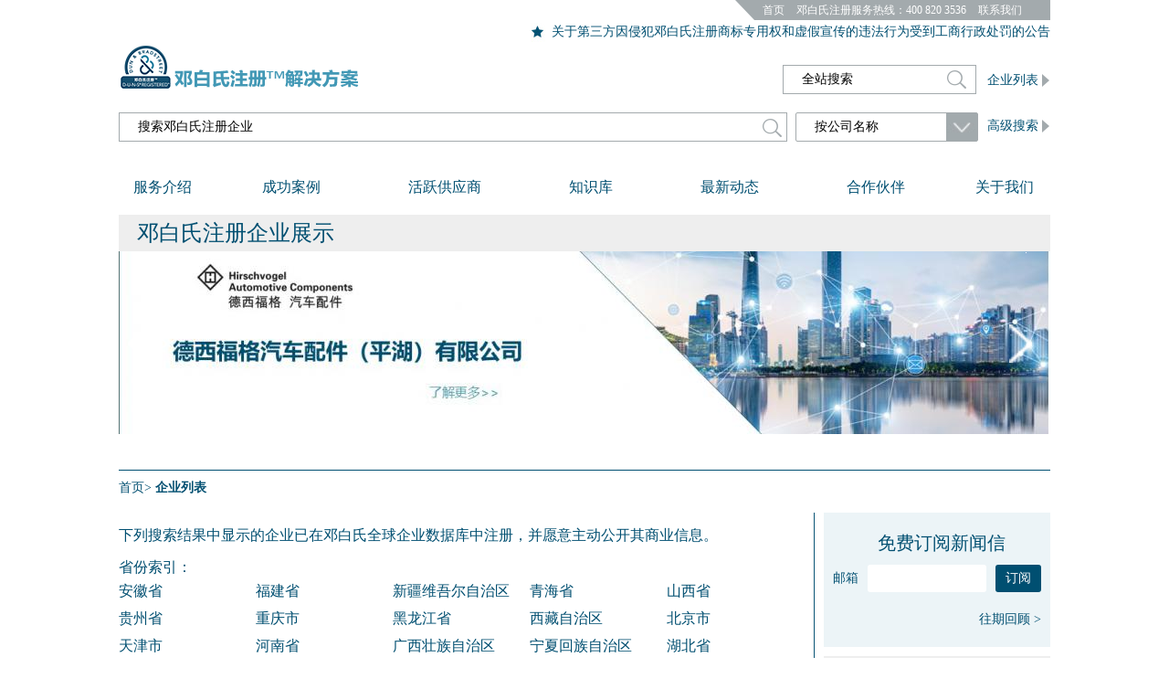

--- FILE ---
content_type: text/html; charset=UTF-8
request_url: https://www.dnbconnect.com/companylist?province=%E5%9B%9B%E5%B7%9D%E7%9C%81
body_size: 12076
content:
<!DOCTYPE html PUBLIC "-//W3C//DTD XHTML 1.0 Transitional//EN" "http://www.w3.org/TR/xhtml1/DTD/xhtml1-transitional.dtd">
<html xmlns="http://www.w3.org/1999/xhtml">
<head>
    <meta http-equiv="Content-Type" content="text/html; charset=utf-8" />
    <meta http-equiv="X-UA-Compatible" content="IE=Edge">
    <meta name="keywords" content="风险管理,企业信用管理,商业信息,中小企业贸易，电子商务诚信，信用报告，邓白氏编码"/>
    <meta name="description" content="邓白氏中国致力于提供值得信赖的商业信息和风险管理服务，专业的风险管理公司协助企业完成各个领域的商业分析,风险评估,信心十足地进行商业决策。" />
    <link rel="stylesheet" type="text/css" href="/assets/dd2e6380/pager.css" />
<link rel="stylesheet" type="text/css" href="/css/superfish.css" />
<link rel="stylesheet" type="text/css" href="/css/style.css" />
<script type="text/javascript" src="/js/jquery-1.11.3.min.js"></script>
<script type="text/javascript" src="/js/superfish.js"></script>
<script type="text/javascript" src="/js/easySlider1.7.js"></script>
<script type="text/javascript" src="/js/bombBox.js"></script>
<script type="text/javascript" src="/js/jquery.tinycarousel.min.js"></script>
<script type="text/javascript" src="/js/index.js"></script>
<script type="text/javascript" src="/js/common.js"></script>
<title>邓白氏注册在线</title>
                                    
                              <script>!function(a){var e="https://s.go-mpulse.net/boomerang/",t="addEventListener";if("False"=="True")a.BOOMR_config=a.BOOMR_config||{},a.BOOMR_config.PageParams=a.BOOMR_config.PageParams||{},a.BOOMR_config.PageParams.pci=!0,e="https://s2.go-mpulse.net/boomerang/";if(window.BOOMR_API_key="E2STT-7J87Y-EBWTN-J3V34-6ADZF",function(){function n(e){a.BOOMR_onload=e&&e.timeStamp||(new Date).getTime()}if(!a.BOOMR||!a.BOOMR.version&&!a.BOOMR.snippetExecuted){a.BOOMR=a.BOOMR||{},a.BOOMR.snippetExecuted=!0;var i,_,o,r=document.createElement("iframe");if(a[t])a[t]("load",n,!1);else if(a.attachEvent)a.attachEvent("onload",n);r.src="javascript:void(0)",r.title="",r.role="presentation",(r.frameElement||r).style.cssText="width:0;height:0;border:0;display:none;",o=document.getElementsByTagName("script")[0],o.parentNode.insertBefore(r,o);try{_=r.contentWindow.document}catch(O){i=document.domain,r.src="javascript:var d=document.open();d.domain='"+i+"';void(0);",_=r.contentWindow.document}_.open()._l=function(){var a=this.createElement("script");if(i)this.domain=i;a.id="boomr-if-as",a.src=e+"E2STT-7J87Y-EBWTN-J3V34-6ADZF",BOOMR_lstart=(new Date).getTime(),this.body.appendChild(a)},_.write("<bo"+'dy onload="document._l();">'),_.close()}}(),"".length>0)if(a&&"performance"in a&&a.performance&&"function"==typeof a.performance.setResourceTimingBufferSize)a.performance.setResourceTimingBufferSize();!function(){if(BOOMR=a.BOOMR||{},BOOMR.plugins=BOOMR.plugins||{},!BOOMR.plugins.AK){var e=""=="true"?1:0,t="",n="aoe5m6yxij7zo2makqdq-f-21b668bed-clientnsv4-s.akamaihd.net",i="false"=="true"?2:1,_={"ak.v":"39","ak.cp":"1072758","ak.ai":parseInt("638288",10),"ak.ol":"0","ak.cr":9,"ak.ipv":4,"ak.proto":"h2","ak.rid":"198cc1de","ak.r":42223,"ak.a2":e,"ak.m":"a","ak.n":"essl","ak.bpcip":"3.137.214.0","ak.cport":51008,"ak.gh":"23.66.124.140","ak.quicv":"","ak.tlsv":"tls1.3","ak.0rtt":"","ak.0rtt.ed":"","ak.csrc":"-","ak.acc":"","ak.t":"1770017799","ak.ak":"hOBiQwZUYzCg5VSAfCLimQ==NmJBRliZsHdZR5l8VpA1n9qGlfNGesJZFY3wZIPnIN8sLWYKIKFWRWmKBO55FIulKAX9zzJlLUs0fscEZpTkv0F1jWTFHVnPW+eE6b86hcChKTZSQAuVqJrMiifAVt29YeP/d1lHEV/sT/11dHxvks0Gb6nYiF6qFM/MZgN1cLLjqWXrhZ5c02ToACXLQqxtXHonKZHUpdah2EvtfQy5U/sIsOActq2uwHvwt7/6sHDZPdo6OaDxqQ3xXa/6c0eDl2fexagcLStX5XUm9RxIxU27nMIumExQj4/+M12PubcUVlFJJMhSz67eCgwTJaCT+qN8uMfyRSw35/ho7R9BMez0IZIVM6rGZpiptXzj4BbNbP8W2Z/L25gwb0rkGd2CQci/nHGaAswo3SpVkonuK1AqJCdbUr9gd5I/qZN9c0A=","ak.pv":"18","ak.dpoabenc":"","ak.tf":i};if(""!==t)_["ak.ruds"]=t;var o={i:!1,av:function(e){var t="http.initiator";if(e&&(!e[t]||"spa_hard"===e[t]))_["ak.feo"]=void 0!==a.aFeoApplied?1:0,BOOMR.addVar(_)},rv:function(){var a=["ak.bpcip","ak.cport","ak.cr","ak.csrc","ak.gh","ak.ipv","ak.m","ak.n","ak.ol","ak.proto","ak.quicv","ak.tlsv","ak.0rtt","ak.0rtt.ed","ak.r","ak.acc","ak.t","ak.tf"];BOOMR.removeVar(a)}};BOOMR.plugins.AK={akVars:_,akDNSPreFetchDomain:n,init:function(){if(!o.i){var a=BOOMR.subscribe;a("before_beacon",o.av,null,null),a("onbeacon",o.rv,null,null),o.i=!0}return this},is_complete:function(){return!0}}}}()}(window);</script></head>

<body host="">
<div class="body_info">
    <div class="wrap clear">
        <div class="scroll_fixed">
            <!--login start-->
            <div class="login clear">
                <div class="h_login right clear">
                                        <div class="h_login_right right" style="display: none">
                                                    <a href="https://www.dnbconnect.com/account/userlogin" >
                                <!--<a href="/account/userlogin" >-->
                                <img src="/images/toppeople.png" />
                                <font>登录</font>
                            </a>
                                            </div>
                    <div class="h_login_left right">
                        <a href="https://www.dnbconnect.com/" class="top_a">首页</a>
                        <font>邓白氏注册服务热线：400 820 3536</font>
                        <a href="/about-us/contact.htm" class="top_aa">联系我们</a>
                    </div>
                </div>
            </div>
            <style>
                .new_tag {
                    text-align: right;
                    font-size: 14px;
                    color: #333;
                    margin-right: 40px;
                }
            </style>
            <div class="new_tag">
                <img src="/images/star5.png">
                <a href="http://www.dnbchina.com/company-news/2018-968.html">关于第三方因侵犯邓白氏注册商标专用权和虚假宣传的违法行为受到工商行政处罚的公告</a>
            </div>
            <!--login end-->
            <!--logo start-->
            <div class="h-los clear">
                <div class="left">
                    <a href="https://www.dnbconnect.com/"><img src="/images/topLogo.png"/></a>
                </div>
                <div class="enterpriseList right">
                    <a href="/companylist">
                        企业列表
                        <img src="/images/icon-s.png">
                    </a>
                </div>
                <div class="right searchall clear">
                    <form id="form" class="fm" action="/search/globalsearch" name="f">
                        <input class="totalSearch_input" name="key" type="text" value="全站搜索"/>
                        <a href="#" class="totalSearch right">
                            <img src="/images/magnifier_03.png" width="21" height="20" />
                        </a>
                    </form>
                </div>
                <!--<div class="onlineService right">
                    <a target="_blank" href="http://p.qiao.baidu.com//im/index?siteid=8204028&ucid=19274885" class="onlineService_a"><img src="/images/btn_bg_prev.png"/>&nbsp;在线客服</a>
                </div>-->
            </div>
            <!--logo end-->
            <!--select start-->
            <div class="h-enter clear">
                <div id="search_form" action="/search/default">
                    <div class="h-enter-search left">
                        <input class="searchFirms_input" name="" type="text" value="搜索邓白氏注册企业"/>
                        <input class="js-search-keyword" name="" type="hidden" value=""/>
                        <a href="javascript:void(0);" class="searchFirms">
                            <img src="/images/magnifier_03.png" width="21" height="20" class="s-sea" />
                        </a>
                        <ul ref="/search/getrecommand" class="recommand-list">

                        </ul>
                    </div>

                    <div class="select right">
                        <a href="/search/advancedsearch.htm">
                            高级搜索
                            <img src="/images/icon-s.png"/>
                        </a>
                    </div>
                    <div class="right h-enter-gj">
                        <ul>
                            <li class="clear">
                                <span id="finalselect">按公司名称</span>
                                <a href="#" class="right" id="select">
                                    <img src="/images/select_arrow.jpg">
                                </a>
                                <ul id="selectInfomation">
                                    <li>按公司名称</li>
                                    <li>按省市</li>
                                    <li>按邓白氏编码</li>
                                    <li>按产品</li>
                                    <li>按行业 (SIC)</li>
                                </ul>
                            </li>
                        </ul>
                    </div>
                </div>
            </div>
            <!--select end-->
        </div>
        <!--nav start-->
        <div class="nav clear">
            <ul class="sf-menu">
                <li class="current first">
                    <a href="/solution/duns-registered.htm">服务介绍</a>
                    <ul class="clear">
                        <li class="current">
                            <img src="/images/nav.png">
                            <a href="/solution/duns-registered.htm">邓白氏注册服务</a>
                        </li>
                        <li>
                            <a href="/Support/faq.htm">在线支持</a>
                        </li>
                    </ul>
                </li>
                <li class="middle first_next">
                    <a href="/case.htm">成功案例</a>
                    <ul class="clear">
                        <li class="current">
                            <img src="/images/nav.png">
                            <a href="/case.htm">成功故事</a>
                        </li>
                        <li>
                            <a href="/showcase.htm">邓白氏注册企业展示</a>
                        </li>
                    </ul>
                </li>
                <li class="middle">
                    <a href="/supplychain.htm">活跃供应商</a>
                    <!--<ul class="clear">
                                            <li class="current">
                                                <img src="/images/nav.png">
                                                    <a href="/supplychain.htm">活跃供应商</a>
                                            </li>
                                        </ul>-->
                </li>
                <li class="middle">
                    <a href="/college/newsletter.htm">知识库</a>
                    <ul class="clear">
                        <li class="current">
                            <img src="/images/nav.png">
                            <a href="/college/newsletter.htm">新闻信</a>
                        </li>
                        <li>
                            <a href="/college/selected-resources.htm">精华资源</a>
                        </li>
                        <li>
                            <a href="/college/industry-news.htm">行业快讯</a>
                        </li>
                    </ul>
                </li>
                <li class="middle">
                    <a href="/eventlist.htm">最新动态</a>
                    <!--<ul class="clear">
                                            <li class="current">
                                                <img src="/images/nav.png">
                                                    <a href="/eventlist.htm">最新动态</a>
                                            </li>
                                            <li>
                                                <a href="/eventreview.htm">往期活动回顾</a>
                                            </li>
                                        </ul>-->
                </li>
                <li class="last_next">
                    <a href="/Partner.htm">合作伙伴</a>
                </li>
                <li class="last">
                    <a href="/about-us/company-introduction.htm">关于我们</a>
                    <ul class="clear last_ul">
                        <li class="current">
                            <img src="/images/nav.png">
                            <a href="/about-us/company-introduction.htm">公司介绍</a>
                        </li>
                        <li>
                            <a href="/about-us/contact.htm">联系方式</a>
                        </li>
                    </ul>
                </li>
            </ul>
        </div>
        <!--nav end-->
        <!--   重写广告 开始 -->
                <!--   重写广告 结束      -->


        



    <!--enterprise-b start-->
            <div  class="enterprise_title" style="">邓白氏注册企业展示</div>
        <div class="enterprise-b" style="">

            <!--20160922修改 start-->
            <div class="banner_left">
                <a class="buttons prev" href="#" id="banner_left"><img src="/images/update_left.png"></a>
            </div>
            <div class="banner_right">
                <a class="buttons next" href="#" id="banner_right"><img src="/images/update_right.png"></a>
            </div>
            <!--20160922修改 end-->
            <div id="enterprise" style="position:relative;">
				<div style="width:26px;height:13px;position:absolute;right:1px;top:1px;z-index:99;background:url('/images/ad_2019.gif') no-repeat"></div>
                <ul class="clear">
                                                <li>
                                <a onclick="adsClick('14824', 'https://www.dnbconnect.com/search/company_3711104945685.htm')" href="javascript:;"><img src='/ImgUpload/Pictures/20251120144142386441040.jpg'></a>
                                <!--<img class="left" src="" class="left" />
                                                    	<div id="list" class="enterprise_com">
                                                    		<div></div>
                                                    		<p></p>
                                                    		<a class="enterprise_a"    onclick="adsClick('', '')" href="javascript:;">了解更多&nbsp;&nbsp;<img src="/images/btn_bg_next.png"></a>
                                                    	</div>-->

                            </li>
                                                        <li>
                                <a onclick="adsClick('15250', 'https://www.dnbconnect.com/search/company_3812107010732.htm')" href="javascript:;"><img src='/ImgUpload/Pictures/20260119165822746600341.jpg'></a>
                                <!--<img class="left" src="" class="left" />
                                                    	<div id="list" class="enterprise_com">
                                                    		<div></div>
                                                    		<p></p>
                                                    		<a class="enterprise_a"    onclick="adsClick('', '')" href="javascript:;">了解更多&nbsp;&nbsp;<img src="/images/btn_bg_next.png"></a>
                                                    	</div>-->

                            </li>
                                                        <li>
                                <a onclick="adsClick('15151', 'https://www.dnbconnect.com/search/company_3200931608511.htm')" href="javascript:;"><img src='/ImgUpload/Pictures/20260108140109731109619.jpg'></a>
                                <!--<img class="left" src="" class="left" />
                                                    	<div id="list" class="enterprise_com">
                                                    		<div></div>
                                                    		<p></p>
                                                    		<a class="enterprise_a"    onclick="adsClick('', '')" href="javascript:;">了解更多&nbsp;&nbsp;<img src="/images/btn_bg_next.png"></a>
                                                    	</div>-->

                            </li>
                                                        <li>
                                <a onclick="adsClick('15232', 'https://www.dnbconnect.com/search/company_3109921052594.htm')" href="javascript:;"><img src='/ImgUpload/Pictures/20260116151836917272949.jpg'></a>
                                <!--<img class="left" src="" class="left" />
                                                    	<div id="list" class="enterprise_com">
                                                    		<div></div>
                                                    		<p></p>
                                                    		<a class="enterprise_a"    onclick="adsClick('', '')" href="javascript:;">了解更多&nbsp;&nbsp;<img src="/images/btn_bg_next.png"></a>
                                                    	</div>-->

                            </li>
                                                        <li>
                                <a onclick="adsClick('15191', 'https://www.dnbconnect.com/search/company_3702844557806.htm')" href="javascript:;"><img src='/ImgUpload/Pictures/20260112173706146829223.jpg'></a>
                                <!--<img class="left" src="" class="left" />
                                                    	<div id="list" class="enterprise_com">
                                                    		<div></div>
                                                    		<p></p>
                                                    		<a class="enterprise_a"    onclick="adsClick('', '')" href="javascript:;">了解更多&nbsp;&nbsp;<img src="/images/btn_bg_next.png"></a>
                                                    	</div>-->

                            </li>
                                                        <li>
                                <a onclick="adsClick('15239', 'https://www.dnbconnect.com/search/company_3412938532754.htm')" href="javascript:;"><img src='/ImgUpload/Pictures/20260116154835275753784.jpg'></a>
                                <!--<img class="left" src="" class="left" />
                                                    	<div id="list" class="enterprise_com">
                                                    		<div></div>
                                                    		<p></p>
                                                    		<a class="enterprise_a"    onclick="adsClick('', '')" href="javascript:;">了解更多&nbsp;&nbsp;<img src="/images/btn_bg_next.png"></a>
                                                    	</div>-->

                            </li>
                                                        <li>
                                <a onclick="adsClick('15279', 'https://www.dnbconnect.com/search/company_3614958730958.htm')" href="javascript:;"><img src='/ImgUpload/Pictures/20260122162511370455932.jpg'></a>
                                <!--<img class="left" src="" class="left" />
                                                    	<div id="list" class="enterprise_com">
                                                    		<div></div>
                                                    		<p></p>
                                                    		<a class="enterprise_a"    onclick="adsClick('', '')" href="javascript:;">了解更多&nbsp;&nbsp;<img src="/images/btn_bg_next.png"></a>
                                                    	</div>-->

                            </li>
                                                        <li>
                                <a onclick="adsClick('15167', 'https://www.dnbconnect.com/search/company_3201610163481.htm')" href="javascript:;"><img src='/ImgUpload/Pictures/20260108160916992337036.jpg'></a>
                                <!--<img class="left" src="" class="left" />
                                                    	<div id="list" class="enterprise_com">
                                                    		<div></div>
                                                    		<p></p>
                                                    		<a class="enterprise_a"    onclick="adsClick('', '')" href="javascript:;">了解更多&nbsp;&nbsp;<img src="/images/btn_bg_next.png"></a>
                                                    	</div>-->

                            </li>
                                                        <li>
                                <a onclick="adsClick('15123', 'https://www.dnbconnect.com/search/company_3010370284486.htm')" href="javascript:;"><img src='/ImgUpload/Pictures/20260107145505601773071.jpg'></a>
                                <!--<img class="left" src="" class="left" />
                                                    	<div id="list" class="enterprise_com">
                                                    		<div></div>
                                                    		<p></p>
                                                    		<a class="enterprise_a"    onclick="adsClick('', '')" href="javascript:;">了解更多&nbsp;&nbsp;<img src="/images/btn_bg_next.png"></a>
                                                    	</div>-->

                            </li>
                                                        <li>
                                <a onclick="adsClick('15057', 'https://www.dnbconnect.com/search/company_3018967768486.htm')" href="javascript:;"><img src='/ImgUpload/Pictures/20251217152051989453125.jpg'></a>
                                <!--<img class="left" src="" class="left" />
                                                    	<div id="list" class="enterprise_com">
                                                    		<div></div>
                                                    		<p></p>
                                                    		<a class="enterprise_a"    onclick="adsClick('', '')" href="javascript:;">了解更多&nbsp;&nbsp;<img src="/images/btn_bg_next.png"></a>
                                                    	</div>-->

                            </li>
                                                        <li>
                                <a onclick="adsClick('15260', '康迪泰克（中国）橡塑技术有限公司')" href="javascript:;"><img src='/ImgUpload/Pictures/20260121165812649234008.jpg'></a>
                                <!--<img class="left" src="" class="left" />
                                                    	<div id="list" class="enterprise_com">
                                                    		<div></div>
                                                    		<p></p>
                                                    		<a class="enterprise_a"    onclick="adsClick('', '')" href="javascript:;">了解更多&nbsp;&nbsp;<img src="/images/btn_bg_next.png"></a>
                                                    	</div>-->

                            </li>
                                                        <li>
                                <a onclick="adsClick('14989', 'https://www.dnbconnect.com/search/company_3112045950243.htm')" href="javascript:;"><img src='/ImgUpload/Pictures/20251209154056858166503.jpg'></a>
                                <!--<img class="left" src="" class="left" />
                                                    	<div id="list" class="enterprise_com">
                                                    		<div></div>
                                                    		<p></p>
                                                    		<a class="enterprise_a"    onclick="adsClick('', '')" href="javascript:;">了解更多&nbsp;&nbsp;<img src="/images/btn_bg_next.png"></a>
                                                    	</div>-->

                            </li>
                                                        <li>
                                <a onclick="adsClick('15102', 'https://www.dnbconnect.com/search/company_3309583929378.htm')" href="javascript:;"><img src='/ImgUpload/Pictures/20251225164415575296020.jpg'></a>
                                <!--<img class="left" src="" class="left" />
                                                    	<div id="list" class="enterprise_com">
                                                    		<div></div>
                                                    		<p></p>
                                                    		<a class="enterprise_a"    onclick="adsClick('', '')" href="javascript:;">了解更多&nbsp;&nbsp;<img src="/images/btn_bg_next.png"></a>
                                                    	</div>-->

                            </li>
                                                        <li>
                                <a onclick="adsClick('15133', 'https://www.dnbconnect.com/search/company_3815299307732.htm')" href="javascript:;"><img src='/ImgUpload/Pictures/20260107165625132821655.jpg'></a>
                                <!--<img class="left" src="" class="left" />
                                                    	<div id="list" class="enterprise_com">
                                                    		<div></div>
                                                    		<p></p>
                                                    		<a class="enterprise_a"    onclick="adsClick('', '')" href="javascript:;">了解更多&nbsp;&nbsp;<img src="/images/btn_bg_next.png"></a>
                                                    	</div>-->

                            </li>
                                                        <li>
                                <a onclick="adsClick('15161', 'https://www.dnbconnect.com/search/company_3314010032447.htm')" href="javascript:;"><img src='/ImgUpload/Pictures/20260108152058765771484.jpg'></a>
                                <!--<img class="left" src="" class="left" />
                                                    	<div id="list" class="enterprise_com">
                                                    		<div></div>
                                                    		<p></p>
                                                    		<a class="enterprise_a"    onclick="adsClick('', '')" href="javascript:;">了解更多&nbsp;&nbsp;<img src="/images/btn_bg_next.png"></a>
                                                    	</div>-->

                            </li>
                                                        <li>
                                <a onclick="adsClick('15093', 'https://www.dnbconnect.com/search/company_3714258520395.htm')" href="javascript:;"><img src='/ImgUpload/Pictures/20251223172526532476806.jpg'></a>
                                <!--<img class="left" src="" class="left" />
                                                    	<div id="list" class="enterprise_com">
                                                    		<div></div>
                                                    		<p></p>
                                                    		<a class="enterprise_a"    onclick="adsClick('', '')" href="javascript:;">了解更多&nbsp;&nbsp;<img src="/images/btn_bg_next.png"></a>
                                                    	</div>-->

                            </li>
                                                        <li>
                                <a onclick="adsClick('15210', 'https://www.dnbconnect.com/search/company_3115120211373.htm')" href="javascript:;"><img src='/ImgUpload/Pictures/20260114124456128674316.jpg'></a>
                                <!--<img class="left" src="" class="left" />
                                                    	<div id="list" class="enterprise_com">
                                                    		<div></div>
                                                    		<p></p>
                                                    		<a class="enterprise_a"    onclick="adsClick('', '')" href="javascript:;">了解更多&nbsp;&nbsp;<img src="/images/btn_bg_next.png"></a>
                                                    	</div>-->

                            </li>
                                                        <li>
                                <a onclick="adsClick('15293', 'https://www.dnbconnect.com/search/company_3516092212221.htm')" href="javascript:;"><img src='/ImgUpload/Pictures/20260127165959465982055.jpg'></a>
                                <!--<img class="left" src="" class="left" />
                                                    	<div id="list" class="enterprise_com">
                                                    		<div></div>
                                                    		<p></p>
                                                    		<a class="enterprise_a"    onclick="adsClick('', '')" href="javascript:;">了解更多&nbsp;&nbsp;<img src="/images/btn_bg_next.png"></a>
                                                    	</div>-->

                            </li>
                                                        <li>
                                <a onclick="adsClick('15041', 'https://www.dnbconnect.com/search/company_3815275410732.htm')" href="javascript:;"><img src='/ImgUpload/Pictures/20251217135253348016357.jpg'></a>
                                <!--<img class="left" src="" class="left" />
                                                    	<div id="list" class="enterprise_com">
                                                    		<div></div>
                                                    		<p></p>
                                                    		<a class="enterprise_a"    onclick="adsClick('', '')" href="javascript:;">了解更多&nbsp;&nbsp;<img src="/images/btn_bg_next.png"></a>
                                                    	</div>-->

                            </li>
                                                        <li>
                                <a onclick="adsClick('15172', 'https://www.dnbconnect.com/search/company_3807694347243.htm')" href="javascript:;"><img src='/ImgUpload/Pictures/20260108162717337332153.jpg'></a>
                                <!--<img class="left" src="" class="left" />
                                                    	<div id="list" class="enterprise_com">
                                                    		<div></div>
                                                    		<p></p>
                                                    		<a class="enterprise_a"    onclick="adsClick('', '')" href="javascript:;">了解更多&nbsp;&nbsp;<img src="/images/btn_bg_next.png"></a>
                                                    	</div>-->

                            </li>
                                                        <li>
                                <a onclick="adsClick('15035', 'https://www.dnbconnect.com/search/company_3917957979759.htm')" href="javascript:;"><img src='/ImgUpload/Pictures/20251217133202463867187.jpg'></a>
                                <!--<img class="left" src="" class="left" />
                                                    	<div id="list" class="enterprise_com">
                                                    		<div></div>
                                                    		<p></p>
                                                    		<a class="enterprise_a"    onclick="adsClick('', '')" href="javascript:;">了解更多&nbsp;&nbsp;<img src="/images/btn_bg_next.png"></a>
                                                    	</div>-->

                            </li>
                                                        <li>
                                <a onclick="adsClick('14950', 'https://www.dnbconnect.com/search/company_3411211053204.htm')" href="javascript:;"><img src='/ImgUpload/Pictures/20251205162040844818115.jpg'></a>
                                <!--<img class="left" src="" class="left" />
                                                    	<div id="list" class="enterprise_com">
                                                    		<div></div>
                                                    		<p></p>
                                                    		<a class="enterprise_a"    onclick="adsClick('', '')" href="javascript:;">了解更多&nbsp;&nbsp;<img src="/images/btn_bg_next.png"></a>
                                                    	</div>-->

                            </li>
                                                        <li>
                                <a onclick="adsClick('15124', 'https://www.dnbconnect.com/search/company_3703585613486.htm')" href="javascript:;"><img src='/ImgUpload/Pictures/20260107150903267294311.jpg'></a>
                                <!--<img class="left" src="" class="left" />
                                                    	<div id="list" class="enterprise_com">
                                                    		<div></div>
                                                    		<p></p>
                                                    		<a class="enterprise_a"    onclick="adsClick('', '')" href="javascript:;">了解更多&nbsp;&nbsp;<img src="/images/btn_bg_next.png"></a>
                                                    	</div>-->

                            </li>
                                                        <li>
                                <a onclick="adsClick('15277', 'https://www.dnbconnect.com/search/company_3311997994287.htm')" href="javascript:;"><img src='/ImgUpload/Pictures/20260122162053704138183.png'></a>
                                <!--<img class="left" src="" class="left" />
                                                    	<div id="list" class="enterprise_com">
                                                    		<div></div>
                                                    		<p></p>
                                                    		<a class="enterprise_a"    onclick="adsClick('', '')" href="javascript:;">了解更多&nbsp;&nbsp;<img src="/images/btn_bg_next.png"></a>
                                                    	</div>-->

                            </li>
                                                        <li>
                                <a onclick="adsClick('15202', 'https://www.dnbconnect.com/search/company_3301958115668.htm')" href="javascript:;"><img src='/ImgUpload/Pictures/20260114112943150646972.jpg'></a>
                                <!--<img class="left" src="" class="left" />
                                                    	<div id="list" class="enterprise_com">
                                                    		<div></div>
                                                    		<p></p>
                                                    		<a class="enterprise_a"    onclick="adsClick('', '')" href="javascript:;">了解更多&nbsp;&nbsp;<img src="/images/btn_bg_next.png"></a>
                                                    	</div>-->

                            </li>
                                                        <li>
                                <a onclick="adsClick('15190', 'https://www.dnbconnect.com/search/company_3714289681425.htm')" href="javascript:;"><img src='/ImgUpload/Pictures/20260112173424394488525.jpg'></a>
                                <!--<img class="left" src="" class="left" />
                                                    	<div id="list" class="enterprise_com">
                                                    		<div></div>
                                                    		<p></p>
                                                    		<a class="enterprise_a"    onclick="adsClick('', '')" href="javascript:;">了解更多&nbsp;&nbsp;<img src="/images/btn_bg_next.png"></a>
                                                    	</div>-->

                            </li>
                                                        <li>
                                <a onclick="adsClick('14992', 'https://www.dnbconnect.com/search/company_3917957355179.htm')" href="javascript:;"><img src='/ImgUpload/Pictures/20251211152441280395507.jpg'></a>
                                <!--<img class="left" src="" class="left" />
                                                    	<div id="list" class="enterprise_com">
                                                    		<div></div>
                                                    		<p></p>
                                                    		<a class="enterprise_a"    onclick="adsClick('', '')" href="javascript:;">了解更多&nbsp;&nbsp;<img src="/images/btn_bg_next.png"></a>
                                                    	</div>-->

                            </li>
                                                        <li>
                                <a onclick="adsClick('15141', 'https://www.dnbconnect.com/search/company_3315768671317.htm')" href="javascript:;"><img src='/ImgUpload/Pictures/20260107172816128811645.jpg'></a>
                                <!--<img class="left" src="" class="left" />
                                                    	<div id="list" class="enterprise_com">
                                                    		<div></div>
                                                    		<p></p>
                                                    		<a class="enterprise_a"    onclick="adsClick('', '')" href="javascript:;">了解更多&nbsp;&nbsp;<img src="/images/btn_bg_next.png"></a>
                                                    	</div>-->

                            </li>
                                                        <li>
                                <a onclick="adsClick('15049', 'https://www.dnbconnect.com/search/company_3412907476174.htm')" href="javascript:;"><img src='/ImgUpload/Pictures/20251217141841263476562.jpg'></a>
                                <!--<img class="left" src="" class="left" />
                                                    	<div id="list" class="enterprise_com">
                                                    		<div></div>
                                                    		<p></p>
                                                    		<a class="enterprise_a"    onclick="adsClick('', '')" href="javascript:;">了解更多&nbsp;&nbsp;<img src="/images/btn_bg_next.png"></a>
                                                    	</div>-->

                            </li>
                                                        <li>
                                <a onclick="adsClick('15206', 'https://www.dnbconnect.com/search/company_3901772916130.htm')" href="javascript:;"><img src='/ImgUpload/Pictures/20260114115639801806640.jpg'></a>
                                <!--<img class="left" src="" class="left" />
                                                    	<div id="list" class="enterprise_com">
                                                    		<div></div>
                                                    		<p></p>
                                                    		<a class="enterprise_a"    onclick="adsClick('', '')" href="javascript:;">了解更多&nbsp;&nbsp;<img src="/images/btn_bg_next.png"></a>
                                                    	</div>-->

                            </li>
                                                        <li>
                                <a onclick="adsClick('15014', 'https://www.dnbconnect.com/search/company_3214734993260.htm')" href="javascript:;"><img src='/ImgUpload/Pictures/20251212162247727072143.jpg'></a>
                                <!--<img class="left" src="" class="left" />
                                                    	<div id="list" class="enterprise_com">
                                                    		<div></div>
                                                    		<p></p>
                                                    		<a class="enterprise_a"    onclick="adsClick('', '')" href="javascript:;">了解更多&nbsp;&nbsp;<img src="/images/btn_bg_next.png"></a>
                                                    	</div>-->

                            </li>
                                                        <li>
                                <a onclick="adsClick('15229', 'https://www.dnbconnect.com/search/company_3719784569265.htm')" href="javascript:;"><img src='/ImgUpload/Pictures/20260116145209836083984.jpg'></a>
                                <!--<img class="left" src="" class="left" />
                                                    	<div id="list" class="enterprise_com">
                                                    		<div></div>
                                                    		<p></p>
                                                    		<a class="enterprise_a"    onclick="adsClick('', '')" href="javascript:;">了解更多&nbsp;&nbsp;<img src="/images/btn_bg_next.png"></a>
                                                    	</div>-->

                            </li>
                                                        <li>
                                <a onclick="adsClick('15170', 'https://www.dnbconnect.com/search/company_3112045957113.htm')" href="javascript:;"><img src='/ImgUpload/Pictures/20260108161849406024169.jpg'></a>
                                <!--<img class="left" src="" class="left" />
                                                    	<div id="list" class="enterprise_com">
                                                    		<div></div>
                                                    		<p></p>
                                                    		<a class="enterprise_a"    onclick="adsClick('', '')" href="javascript:;">了解更多&nbsp;&nbsp;<img src="/images/btn_bg_next.png"></a>
                                                    	</div>-->

                            </li>
                                                        <li>
                                <a onclick="adsClick('15264', 'https://www.dnbconnect.com/search/company_3107563893884.htm')" href="javascript:;"><img src='/ImgUpload/Pictures/20260121171143891015625.jpg'></a>
                                <!--<img class="left" src="" class="left" />
                                                    	<div id="list" class="enterprise_com">
                                                    		<div></div>
                                                    		<p></p>
                                                    		<a class="enterprise_a"    onclick="adsClick('', '')" href="javascript:;">了解更多&nbsp;&nbsp;<img src="/images/btn_bg_next.png"></a>
                                                    	</div>-->

                            </li>
                                                        <li>
                                <a onclick="adsClick('15149', 'https://www.dnbconnect.com/search/company_3916209952049.htm')" href="javascript:;"><img src='/ImgUpload/Pictures/20260108134630798153686.jpg'></a>
                                <!--<img class="left" src="" class="left" />
                                                    	<div id="list" class="enterprise_com">
                                                    		<div></div>
                                                    		<p></p>
                                                    		<a class="enterprise_a"    onclick="adsClick('', '')" href="javascript:;">了解更多&nbsp;&nbsp;<img src="/images/btn_bg_next.png"></a>
                                                    	</div>-->

                            </li>
                                                        <li>
                                <a onclick="adsClick('15054', 'https://www.dnbconnect.com/search/company_3817626400862.htm')" href="javascript:;"><img src='/ImgUpload/Pictures/20251217150403587490844.jpg'></a>
                                <!--<img class="left" src="" class="left" />
                                                    	<div id="list" class="enterprise_com">
                                                    		<div></div>
                                                    		<p></p>
                                                    		<a class="enterprise_a"    onclick="adsClick('', '')" href="javascript:;">了解更多&nbsp;&nbsp;<img src="/images/btn_bg_next.png"></a>
                                                    	</div>-->

                            </li>
                                                        <li>
                                <a onclick="adsClick('14970', 'https://www.dnbconnect.com/search/company_3714227601265.htm')" href="javascript:;"><img src='/ImgUpload/Pictures/20251208150825995880126.jpg'></a>
                                <!--<img class="left" src="" class="left" />
                                                    	<div id="list" class="enterprise_com">
                                                    		<div></div>
                                                    		<p></p>
                                                    		<a class="enterprise_a"    onclick="adsClick('', '')" href="javascript:;">了解更多&nbsp;&nbsp;<img src="/images/btn_bg_next.png"></a>
                                                    	</div>-->

                            </li>
                                                        <li>
                                <a onclick="adsClick('14957', 'https://www.dnbconnect.com/search/company_3314089289867.htm')" href="javascript:;"><img src='/ImgUpload/Pictures/20251205171940588919067.jpg'></a>
                                <!--<img class="left" src="" class="left" />
                                                    	<div id="list" class="enterprise_com">
                                                    		<div></div>
                                                    		<p></p>
                                                    		<a class="enterprise_a"    onclick="adsClick('', '')" href="javascript:;">了解更多&nbsp;&nbsp;<img src="/images/btn_bg_next.png"></a>
                                                    	</div>-->

                            </li>
                                                        <li>
                                <a onclick="adsClick('15154', 'https://www.dnbconnect.com/search/company_3413631436594.htm')" href="javascript:;"><img src='/ImgUpload/Pictures/20260108142035763574218.jpg'></a>
                                <!--<img class="left" src="" class="left" />
                                                    	<div id="list" class="enterprise_com">
                                                    		<div></div>
                                                    		<p></p>
                                                    		<a class="enterprise_a"    onclick="adsClick('', '')" href="javascript:;">了解更多&nbsp;&nbsp;<img src="/images/btn_bg_next.png"></a>
                                                    	</div>-->

                            </li>
                                                        <li>
                                <a onclick="adsClick('14943', 'https://www.dnbconnect.com/search/company_3511542527641.htm')" href="javascript:;"><img src='/ImgUpload/Pictures/20251204171637539425659.jpg'></a>
                                <!--<img class="left" src="" class="left" />
                                                    	<div id="list" class="enterprise_com">
                                                    		<div></div>
                                                    		<p></p>
                                                    		<a class="enterprise_a"    onclick="adsClick('', '')" href="javascript:;">了解更多&nbsp;&nbsp;<img src="/images/btn_bg_next.png"></a>
                                                    	</div>-->

                            </li>
                                                        <li>
                                <a onclick="adsClick('15058', 'https://www.dnbconnect.com/search/company_3513917880191.htm')" href="javascript:;"><img src='/ImgUpload/Pictures/20251217152419295529174.jpg'></a>
                                <!--<img class="left" src="" class="left" />
                                                    	<div id="list" class="enterprise_com">
                                                    		<div></div>
                                                    		<p></p>
                                                    		<a class="enterprise_a"    onclick="adsClick('', '')" href="javascript:;">了解更多&nbsp;&nbsp;<img src="/images/btn_bg_next.png"></a>
                                                    	</div>-->

                            </li>
                                                        <li>
                                <a onclick="adsClick('15306', 'https://www.dnbconnect.com/search/company_3315720969027.htm')" href="javascript:;"><img src='/ImgUpload/Pictures/20260129134113256692504.jpg'></a>
                                <!--<img class="left" src="" class="left" />
                                                    	<div id="list" class="enterprise_com">
                                                    		<div></div>
                                                    		<p></p>
                                                    		<a class="enterprise_a"    onclick="adsClick('', '')" href="javascript:;">了解更多&nbsp;&nbsp;<img src="/images/btn_bg_next.png"></a>
                                                    	</div>-->

                            </li>
                                                        <li>
                                <a onclick="adsClick('15122', 'https://www.dnbconnect.com/search/company_3811466330572.htm')" href="javascript:;"><img src='/ImgUpload/Pictures/20260107145140515310668.jpg'></a>
                                <!--<img class="left" src="" class="left" />
                                                    	<div id="list" class="enterprise_com">
                                                    		<div></div>
                                                    		<p></p>
                                                    		<a class="enterprise_a"    onclick="adsClick('', '')" href="javascript:;">了解更多&nbsp;&nbsp;<img src="/images/btn_bg_next.png"></a>
                                                    	</div>-->

                            </li>
                                                        <li>
                                <a onclick="adsClick('15268', 'https://www.dnbconnect.com/search/company_3612514779828.htm')" href="javascript:;"><img src='/ImgUpload/Pictures/20260122151137198904418.jpg'></a>
                                <!--<img class="left" src="" class="left" />
                                                    	<div id="list" class="enterprise_com">
                                                    		<div></div>
                                                    		<p></p>
                                                    		<a class="enterprise_a"    onclick="adsClick('', '')" href="javascript:;">了解更多&nbsp;&nbsp;<img src="/images/btn_bg_next.png"></a>
                                                    	</div>-->

                            </li>
                                                        <li>
                                <a onclick="adsClick('14968', 'https://www.dnbconnect.com/search/company_3107556008204.htm')" href="javascript:;"><img src='/ImgUpload/Pictures/20251208145445514761352.jpg'></a>
                                <!--<img class="left" src="" class="left" />
                                                    	<div id="list" class="enterprise_com">
                                                    		<div></div>
                                                    		<p></p>
                                                    		<a class="enterprise_a"    onclick="adsClick('', '')" href="javascript:;">了解更多&nbsp;&nbsp;<img src="/images/btn_bg_next.png"></a>
                                                    	</div>-->

                            </li>
                                                        <li>
                                <a onclick="adsClick('15193', 'https://www.dnbconnect.com/search/company_3107525017464.htm')" href="javascript:;"><img src='/ImgUpload/Pictures/20260112174139629843139.jpg'></a>
                                <!--<img class="left" src="" class="left" />
                                                    	<div id="list" class="enterprise_com">
                                                    		<div></div>
                                                    		<p></p>
                                                    		<a class="enterprise_a"    onclick="adsClick('', '')" href="javascript:;">了解更多&nbsp;&nbsp;<img src="/images/btn_bg_next.png"></a>
                                                    	</div>-->

                            </li>
                                                        <li>
                                <a onclick="adsClick('15282', 'https://www.dnbconnect.com/search/company_3208528709221.htm')" href="javascript:;"><img src='/ImgUpload/Pictures/20260122165834525253295.jpg'></a>
                                <!--<img class="left" src="" class="left" />
                                                    	<div id="list" class="enterprise_com">
                                                    		<div></div>
                                                    		<p></p>
                                                    		<a class="enterprise_a"    onclick="adsClick('', '')" href="javascript:;">了解更多&nbsp;&nbsp;<img src="/images/btn_bg_next.png"></a>
                                                    	</div>-->

                            </li>
                                                        <li>
                                <a onclick="adsClick('15297', 'https://www.dnbconnect.com/search/company_3815237320602.htm')" href="javascript:;"><img src='/ImgUpload/Pictures/20260127171454546154785.jpg'></a>
                                <!--<img class="left" src="" class="left" />
                                                    	<div id="list" class="enterprise_com">
                                                    		<div></div>
                                                    		<p></p>
                                                    		<a class="enterprise_a"    onclick="adsClick('', '')" href="javascript:;">了解更多&nbsp;&nbsp;<img src="/images/btn_bg_next.png"></a>
                                                    	</div>-->

                            </li>
                                                        <li>
                                <a onclick="adsClick('15088', 'https://www.dnbconnect.com/search/company_3501503747312.htm')" href="javascript:;"><img src='/ImgUpload/Pictures/20251223170851956274414.jpg'></a>
                                <!--<img class="left" src="" class="left" />
                                                    	<div id="list" class="enterprise_com">
                                                    		<div></div>
                                                    		<p></p>
                                                    		<a class="enterprise_a"    onclick="adsClick('', '')" href="javascript:;">了解更多&nbsp;&nbsp;<img src="/images/btn_bg_next.png"></a>
                                                    	</div>-->

                            </li>
                                                        <li>
                                <a onclick="adsClick('15046', 'https://www.dnbconnect.com/search/company_3710432967845.htm')" href="javascript:;"><img src='/ImgUpload/Pictures/20251217140624310388183.jpg'></a>
                                <!--<img class="left" src="" class="left" />
                                                    	<div id="list" class="enterprise_com">
                                                    		<div></div>
                                                    		<p></p>
                                                    		<a class="enterprise_a"    onclick="adsClick('', '')" href="javascript:;">了解更多&nbsp;&nbsp;<img src="/images/btn_bg_next.png"></a>
                                                    	</div>-->

                            </li>
                                                        <li>
                                <a onclick="adsClick('15195', 'https://www.dnbconnect.com/search/company_3119908611373.htm')" href="javascript:;"><img src='/ImgUpload/Pictures/20260112174624181518554.jpg'></a>
                                <!--<img class="left" src="" class="left" />
                                                    	<div id="list" class="enterprise_com">
                                                    		<div></div>
                                                    		<p></p>
                                                    		<a class="enterprise_a"    onclick="adsClick('', '')" href="javascript:;">了解更多&nbsp;&nbsp;<img src="/images/btn_bg_next.png"></a>
                                                    	</div>-->

                            </li>
                                                        <li>
                                <a onclick="adsClick('15176', 'https://www.dnbconnect.com/search/company_3718036612845.htm')" href="javascript:;"><img src='/ImgUpload/Pictures/20260108164800875744628.jpg'></a>
                                <!--<img class="left" src="" class="left" />
                                                    	<div id="list" class="enterprise_com">
                                                    		<div></div>
                                                    		<p></p>
                                                    		<a class="enterprise_a"    onclick="adsClick('', '')" href="javascript:;">了解更多&nbsp;&nbsp;<img src="/images/btn_bg_next.png"></a>
                                                    	</div>-->

                            </li>
                                                        <li>
                                <a onclick="adsClick('14835', 'https://www.dnbconnect.com/search/company_3018936849356.htm')" href="javascript:;"><img src='/ImgUpload/Pictures/20251120152131353482055.jpg'></a>
                                <!--<img class="left" src="" class="left" />
                                                    	<div id="list" class="enterprise_com">
                                                    		<div></div>
                                                    		<p></p>
                                                    		<a class="enterprise_a"    onclick="adsClick('', '')" href="javascript:;">了解更多&nbsp;&nbsp;<img src="/images/btn_bg_next.png"></a>
                                                    	</div>-->

                            </li>
                                                        <li>
                                <a onclick="adsClick('15288', 'https://www.dnbconnect.com/search/company_3617026759088.htm')" href="javascript:;"><img src='/ImgUpload/Pictures/20260127164840413522338.jpg'></a>
                                <!--<img class="left" src="" class="left" />
                                                    	<div id="list" class="enterprise_com">
                                                    		<div></div>
                                                    		<p></p>
                                                    		<a class="enterprise_a"    onclick="adsClick('', '')" href="javascript:;">了解更多&nbsp;&nbsp;<img src="/images/btn_bg_next.png"></a>
                                                    	</div>-->

                            </li>
                                                        <li>
                                <a onclick="adsClick('15290', 'https://www.dnbconnect.com/search/company_3107525949594.htm')" href="javascript:;"><img src='/ImgUpload/Pictures/20260127165318474139404.jpg'></a>
                                <!--<img class="left" src="" class="left" />
                                                    	<div id="list" class="enterprise_com">
                                                    		<div></div>
                                                    		<p></p>
                                                    		<a class="enterprise_a"    onclick="adsClick('', '')" href="javascript:;">了解更多&nbsp;&nbsp;<img src="/images/btn_bg_next.png"></a>
                                                    	</div>-->

                            </li>
                                                        <li>
                                <a onclick="adsClick('15136', 'https://www.dnbconnect.com/search/company_3310249663867.htm')" href="javascript:;"><img src='/ImgUpload/Pictures/20260107170457441482543.jpg'></a>
                                <!--<img class="left" src="" class="left" />
                                                    	<div id="list" class="enterprise_com">
                                                    		<div></div>
                                                    		<p></p>
                                                    		<a class="enterprise_a"    onclick="adsClick('', '')" href="javascript:;">了解更多&nbsp;&nbsp;<img src="/images/btn_bg_next.png"></a>
                                                    	</div>-->

                            </li>
                                                        <li>
                                <a onclick="adsClick('15218', 'https://www.dnbconnect.com/search/company_3814572756572.htm')" href="javascript:;"><img src='/ImgUpload/Pictures/20260114135910744018554.jpg'></a>
                                <!--<img class="left" src="" class="left" />
                                                    	<div id="list" class="enterprise_com">
                                                    		<div></div>
                                                    		<p></p>
                                                    		<a class="enterprise_a"    onclick="adsClick('', '')" href="javascript:;">了解更多&nbsp;&nbsp;<img src="/images/btn_bg_next.png"></a>
                                                    	</div>-->

                            </li>
                                                        <li>
                                <a onclick="adsClick('15173', 'https://www.dnbconnect.com/search/company_3312638124997.htm')" href="javascript:;"><img src='/ImgUpload/Pictures/20260108163504393801879.jpg'></a>
                                <!--<img class="left" src="" class="left" />
                                                    	<div id="list" class="enterprise_com">
                                                    		<div></div>
                                                    		<p></p>
                                                    		<a class="enterprise_a"    onclick="adsClick('', '')" href="javascript:;">了解更多&nbsp;&nbsp;<img src="/images/btn_bg_next.png"></a>
                                                    	</div>-->

                            </li>
                                                        <li>
                                <a onclick="adsClick('15186', 'https://www.dnbconnect.com/search/company_3411204880884.htm')" href="javascript:;"><img src='/ImgUpload/Pictures/20260112172258878326416.jpg'></a>
                                <!--<img class="left" src="" class="left" />
                                                    	<div id="list" class="enterprise_com">
                                                    		<div></div>
                                                    		<p></p>
                                                    		<a class="enterprise_a"    onclick="adsClick('', '')" href="javascript:;">了解更多&nbsp;&nbsp;<img src="/images/btn_bg_next.png"></a>
                                                    	</div>-->

                            </li>
                                                        <li>
                                <a onclick="adsClick('15072', 'https://www.dnbconnect.com/search/company_3107594579204.htm')" href="javascript:;"><img src='/ImgUpload/Pictures/20251222165319487515258.jpg'></a>
                                <!--<img class="left" src="" class="left" />
                                                    	<div id="list" class="enterprise_com">
                                                    		<div></div>
                                                    		<p></p>
                                                    		<a class="enterprise_a"    onclick="adsClick('', '')" href="javascript:;">了解更多&nbsp;&nbsp;<img src="/images/btn_bg_next.png"></a>
                                                    	</div>-->

                            </li>
                                                        <li>
                                <a onclick="adsClick('15243', 'https://www.dnbconnect.com/search/company_3208504360351.htm')" href="javascript:;"><img src='/ImgUpload/Pictures/20260116162152816748046.jpg'></a>
                                <!--<img class="left" src="" class="left" />
                                                    	<div id="list" class="enterprise_com">
                                                    		<div></div>
                                                    		<p></p>
                                                    		<a class="enterprise_a"    onclick="adsClick('', '')" href="javascript:;">了解更多&nbsp;&nbsp;<img src="/images/btn_bg_next.png"></a>
                                                    	</div>-->

                            </li>
                                                        <li>
                                <a onclick="adsClick('15211', 'https://www.dnbconnect.com/search/company_3717302411135.htm')" href="javascript:;"><img src='/ImgUpload/Pictures/20260114125112195965576.jpg'></a>
                                <!--<img class="left" src="" class="left" />
                                                    	<div id="list" class="enterprise_com">
                                                    		<div></div>
                                                    		<p></p>
                                                    		<a class="enterprise_a"    onclick="adsClick('', '')" href="javascript:;">了解更多&nbsp;&nbsp;<img src="/images/btn_bg_next.png"></a>
                                                    	</div>-->

                            </li>
                                                        <li>
                                <a onclick="adsClick('14802', 'https://www.dnbconnect.com/search/company_3911711000179.htm')" href="javascript:;"><img src='/ImgUpload/Pictures/20251112154908265426635.jpg'></a>
                                <!--<img class="left" src="" class="left" />
                                                    	<div id="list" class="enterprise_com">
                                                    		<div></div>
                                                    		<p></p>
                                                    		<a class="enterprise_a"    onclick="adsClick('', '')" href="javascript:;">了解更多&nbsp;&nbsp;<img src="/images/btn_bg_next.png"></a>
                                                    	</div>-->

                            </li>
                                                        <li>
                                <a onclick="adsClick('15142', 'https://www.dnbconnect.com/search/company_3718029069265.htm')" href="javascript:;"><img src='/ImgUpload/Pictures/20260108112914365841674.jpg'></a>
                                <!--<img class="left" src="" class="left" />
                                                    	<div id="list" class="enterprise_com">
                                                    		<div></div>
                                                    		<p></p>
                                                    		<a class="enterprise_a"    onclick="adsClick('', '')" href="javascript:;">了解更多&nbsp;&nbsp;<img src="/images/btn_bg_next.png"></a>
                                                    	</div>-->

                            </li>
                                                        <li>
                                <a onclick="adsClick('15223', 'https://www.dnbconnect.com/search/company_3309538280408.htm')" href="javascript:;"><img src='/ImgUpload/Pictures/20260114155116546099853.jpg'></a>
                                <!--<img class="left" src="" class="left" />
                                                    	<div id="list" class="enterprise_com">
                                                    		<div></div>
                                                    		<p></p>
                                                    		<a class="enterprise_a"    onclick="adsClick('', '')" href="javascript:;">了解更多&nbsp;&nbsp;<img src="/images/btn_bg_next.png"></a>
                                                    	</div>-->

                            </li>
                                                        <li>
                                <a onclick="adsClick('15295', 'https://www.dnbconnect.com/search/company_3214796800000.htm')" href="javascript:;"><img src='/ImgUpload/Pictures/20260127171133868521118.jpg'></a>
                                <!--<img class="left" src="" class="left" />
                                                    	<div id="list" class="enterprise_com">
                                                    		<div></div>
                                                    		<p></p>
                                                    		<a class="enterprise_a"    onclick="adsClick('', '')" href="javascript:;">了解更多&nbsp;&nbsp;<img src="/images/btn_bg_next.png"></a>
                                                    	</div>-->

                            </li>
                                                        <li>
                                <a onclick="adsClick('14784', 'https://www.dnbconnect.com/search/company_3409814180715.htm')" href="javascript:;"><img src='/ImgUpload/Pictures/20251106140711161056518.jpg'></a>
                                <!--<img class="left" src="" class="left" />
                                                    	<div id="list" class="enterprise_com">
                                                    		<div></div>
                                                    		<p></p>
                                                    		<a class="enterprise_a"    onclick="adsClick('', '')" href="javascript:;">了解更多&nbsp;&nbsp;<img src="/images/btn_bg_next.png"></a>
                                                    	</div>-->

                            </li>
                                                        <li>
                                <a onclick="adsClick('15197', 'https://www.dnbconnect.com/search/company_3415013109914.htm')" href="javascript:;"><img src='/ImgUpload/Pictures/20260112175124406216430.jpg'></a>
                                <!--<img class="left" src="" class="left" />
                                                    	<div id="list" class="enterprise_com">
                                                    		<div></div>
                                                    		<p></p>
                                                    		<a class="enterprise_a"    onclick="adsClick('', '')" href="javascript:;">了解更多&nbsp;&nbsp;<img src="/images/btn_bg_next.png"></a>
                                                    	</div>-->

                            </li>
                                                        <li>
                                <a onclick="adsClick('15037', 'https://www.dnbconnect.com/search/company_3618774222408.htm')" href="javascript:;"><img src='/ImgUpload/Pictures/20251217134106237850952.jpg'></a>
                                <!--<img class="left" src="" class="left" />
                                                    	<div id="list" class="enterprise_com">
                                                    		<div></div>
                                                    		<p></p>
                                                    		<a class="enterprise_a"    onclick="adsClick('', '')" href="javascript:;">了解更多&nbsp;&nbsp;<img src="/images/btn_bg_next.png"></a>
                                                    	</div>-->

                            </li>
                                                        <li>
                                <a onclick="adsClick('15144', 'https://www.dnbconnect.com/search/company_3514641777191.htm')" href="javascript:;"><img src='/ImgUpload/Pictures/20260108113811166934204.jpg'></a>
                                <!--<img class="left" src="" class="left" />
                                                    	<div id="list" class="enterprise_com">
                                                    		<div></div>
                                                    		<p></p>
                                                    		<a class="enterprise_a"    onclick="adsClick('', '')" href="javascript:;">了解更多&nbsp;&nbsp;<img src="/images/btn_bg_next.png"></a>
                                                    	</div>-->

                            </li>
                                                        <li>
                                <a onclick="adsClick('15291', 'https://www.dnbconnect.com/search/company_3714289683845.htm')" href="javascript:;"><img src='/ImgUpload/Pictures/20260127165549246365356.jpg'></a>
                                <!--<img class="left" src="" class="left" />
                                                    	<div id="list" class="enterprise_com">
                                                    		<div></div>
                                                    		<p></p>
                                                    		<a class="enterprise_a"    onclick="adsClick('', '')" href="javascript:;">了解更多&nbsp;&nbsp;<img src="/images/btn_bg_next.png"></a>
                                                    	</div>-->

                            </li>
                                                        <li>
                                <a onclick="adsClick('15048', 'https://www.dnbconnect.com/search/company_3614927364408.htm')" href="javascript:;"><img src='/ImgUpload/Pictures/20251217141255664971923.jpg'></a>
                                <!--<img class="left" src="" class="left" />
                                                    	<div id="list" class="enterprise_com">
                                                    		<div></div>
                                                    		<p></p>
                                                    		<a class="enterprise_a"    onclick="adsClick('', '')" href="javascript:;">了解更多&nbsp;&nbsp;<img src="/images/btn_bg_next.png"></a>
                                                    	</div>-->

                            </li>
                                                        <li>
                                <a onclick="adsClick('15299', 'https://www.dnbconnect.com/search/company_3309583476798.htm')" href="javascript:;"><img src='/ImgUpload/Pictures/20260127171758269354248.jpg'></a>
                                <!--<img class="left" src="" class="left" />
                                                    	<div id="list" class="enterprise_com">
                                                    		<div></div>
                                                    		<p></p>
                                                    		<a class="enterprise_a"    onclick="adsClick('', '')" href="javascript:;">了解更多&nbsp;&nbsp;<img src="/images/btn_bg_next.png"></a>
                                                    	</div>-->

                            </li>
                                                        <li>
                                <a onclick="adsClick('15139', 'https://www.dnbconnect.com/search/company_3918681318629.htm')" href="javascript:;"><img src='/ImgUpload/Pictures/20260107172251614654541.jpg'></a>
                                <!--<img class="left" src="" class="left" />
                                                    	<div id="list" class="enterprise_com">
                                                    		<div></div>
                                                    		<p></p>
                                                    		<a class="enterprise_a"    onclick="adsClick('', '')" href="javascript:;">了解更多&nbsp;&nbsp;<img src="/images/btn_bg_next.png"></a>
                                                    	</div>-->

                            </li>
                                                        <li>
                                <a onclick="adsClick('15157', 'https://www.dnbconnect.com/search/company_3218574131420.htm')" href="javascript:;"><img src='/ImgUpload/Pictures/20260108143157722293090.jpg'></a>
                                <!--<img class="left" src="" class="left" />
                                                    	<div id="list" class="enterprise_com">
                                                    		<div></div>
                                                    		<p></p>
                                                    		<a class="enterprise_a"    onclick="adsClick('', '')" href="javascript:;">了解更多&nbsp;&nbsp;<img src="/images/btn_bg_next.png"></a>
                                                    	</div>-->

                            </li>
                                                        <li>
                                <a onclick="adsClick('15216', 'https://www.dnbconnect.com/search/company_3316485156027.htm')" href="javascript:;"><img src='/ImgUpload/Pictures/20260114135432951550292.jpg'></a>
                                <!--<img class="left" src="" class="left" />
                                                    	<div id="list" class="enterprise_com">
                                                    		<div></div>
                                                    		<p></p>
                                                    		<a class="enterprise_a"    onclick="adsClick('', '')" href="javascript:;">了解更多&nbsp;&nbsp;<img src="/images/btn_bg_next.png"></a>
                                                    	</div>-->

                            </li>
                                                        <li>
                                <a onclick="adsClick('15312', 'https://www.dnbconnect.com/search/company_3018998755486.htm')" href="javascript:;"><img src='/ImgUpload/Pictures/20260129152742799114990.jpg'></a>
                                <!--<img class="left" src="" class="left" />
                                                    	<div id="list" class="enterprise_com">
                                                    		<div></div>
                                                    		<p></p>
                                                    		<a class="enterprise_a"    onclick="adsClick('', '')" href="javascript:;">了解更多&nbsp;&nbsp;<img src="/images/btn_bg_next.png"></a>
                                                    	</div>-->

                            </li>
                                                        <li>
                                <a onclick="adsClick('15287', 'https://www.dnbconnect.com/search/company_3018998131806.htm')" href="javascript:;"><img src='/ImgUpload/Pictures/20260127164635307312011.jpg'></a>
                                <!--<img class="left" src="" class="left" />
                                                    	<div id="list" class="enterprise_com">
                                                    		<div></div>
                                                    		<p></p>
                                                    		<a class="enterprise_a"    onclick="adsClick('', '')" href="javascript:;">了解更多&nbsp;&nbsp;<img src="/images/btn_bg_next.png"></a>
                                                    	</div>-->

                            </li>
                                            </ul>
            </div>
        </div>
        <!--enterprise-b end-->
    <div>
        <hr class="hr-blue" />
        
        <!--list start-->
        <div class="bread-crumb">
            <a href="/">首页</a>&gt;
            <span class="current">企业列表</span>
        </div>
        <!--main-list start-->
        <div class="main-list companyList clear">
            <div class="main-list-left left">
                
                <div class="info">
                    下列搜索结果中显示的企业已在邓白氏全球企业数据库中注册，并愿意主动公开其商业信息。
                </div>
                <div class="city_title">
                    省份索引：
                </div>
                <div class="city">
                    <div class="city_list">
                        <ul class="clear">
                                                            <li class="left"><a href="/companylist?province=%E5%AE%89%E5%BE%BD%E7%9C%81#list">安徽省</a></li>
                                                            <li class="left"><a href="/companylist?province=%E7%A6%8F%E5%BB%BA%E7%9C%81#list">福建省</a></li>
                                                            <li class="left"><a href="/companylist?province=%E6%96%B0%E7%96%86%E7%BB%B4%E5%90%BE%E5%B0%94%E8%87%AA%E6%B2%BB%E5%8C%BA#list">新疆维吾尔自治区</a></li>
                                                            <li class="left"><a href="/companylist?province=%E9%9D%92%E6%B5%B7%E7%9C%81#list">青海省</a></li>
                                                            <li class="left"><a href="/companylist?province=%E5%B1%B1%E8%A5%BF%E7%9C%81#list">山西省</a></li>
                                                            <li class="left"><a href="/companylist?province=%E8%B4%B5%E5%B7%9E%E7%9C%81#list">贵州省</a></li>
                                                            <li class="left"><a href="/companylist?province=%E9%87%8D%E5%BA%86%E5%B8%82#list">重庆市</a></li>
                                                            <li class="left"><a href="/companylist?province=%E9%BB%91%E9%BE%99%E6%B1%9F%E7%9C%81#list">黑龙江省</a></li>
                                                            <li class="left"><a href="/companylist?province=%E8%A5%BF%E8%97%8F%E8%87%AA%E6%B2%BB%E5%8C%BA#list">西藏自治区</a></li>
                                                            <li class="left"><a href="/companylist?province=%E5%8C%97%E4%BA%AC%E5%B8%82#list">北京市</a></li>
                                                            <li class="left"><a href="/companylist?province=%E5%A4%A9%E6%B4%A5%E5%B8%82#list">天津市</a></li>
                                                            <li class="left"><a href="/companylist?province=%E6%B2%B3%E5%8D%97%E7%9C%81#list">河南省</a></li>
                                                            <li class="left"><a href="/companylist?province=%E5%B9%BF%E8%A5%BF%E5%A3%AE%E6%97%8F%E8%87%AA%E6%B2%BB%E5%8C%BA#list">广西壮族自治区</a></li>
                                                            <li class="left"><a href="/companylist?province=%E5%AE%81%E5%A4%8F%E5%9B%9E%E6%97%8F%E8%87%AA%E6%B2%BB%E5%8C%BA#list">宁夏回族自治区</a></li>
                                                            <li class="left"><a href="/companylist?province=%E6%B9%96%E5%8C%97%E7%9C%81#list">湖北省</a></li>
                                                            <li class="left"><a href="/companylist?province=%E4%B8%8A%E6%B5%B7%E5%B8%82#list">上海市</a></li>
                                                            <li class="left"><a href="/companylist?province=%E9%99%95%E8%A5%BF%E7%9C%81#list">陕西省</a></li>
                                                            <li class="left"><a href="/companylist?province=%E6%B1%9F%E8%8B%8F%E7%9C%81#list">江苏省</a></li>
                                                            <li class="left"><a href="/companylist?province=%E7%94%98%E8%82%83%E7%9C%81#list">甘肃省</a></li>
                                                            <li class="left"><a href="/companylist?province=%E5%86%85%E8%92%99%E5%8F%A4%E8%87%AA%E6%B2%BB%E5%8C%BA#list">内蒙古自治区</a></li>
                                                            <li class="left"><a href="/companylist?province=%E4%BA%91%E5%8D%97%E7%9C%81#list">云南省</a></li>
                                                            <li class="left"><a href="/companylist?province=%E5%9B%9B%E5%B7%9D%E7%9C%81#list">四川省</a></li>
                                                            <li class="left"><a href="/companylist?province=%E5%90%89%E6%9E%97%E7%9C%81#list">吉林省</a></li>
                                                            <li class="left"><a href="/companylist?province=%E5%B9%BF%E4%B8%9C%E7%9C%81#list">广东省</a></li>
                                                            <li class="left"><a href="/companylist?province=%E6%B1%9F%E8%A5%BF%E7%9C%81#list">江西省</a></li>
                                                            <li class="left"><a href="/companylist?province=%E6%B2%B3%E5%8C%97%E7%9C%81#list">河北省</a></li>
                                                            <li class="left"><a href="/companylist?province=%E5%B1%B1%E4%B8%9C%E7%9C%81#list">山东省</a></li>
                                                            <li class="left"><a href="/companylist?province=%E8%BE%BD%E5%AE%81%E7%9C%81#list">辽宁省</a></li>
                                                            <li class="left"><a href="/companylist?province=%E6%B5%B7%E5%8D%97%E7%9C%81#list">海南省</a></li>
                                                            <li class="left"><a href="/companylist?province=%E6%B5%99%E6%B1%9F%E7%9C%81#list">浙江省</a></li>
                                                            <li class="left"><a href="/companylist?province=%E6%B9%96%E5%8D%97%E7%9C%81#list">湖南省</a></li>
                                                    </ul>
                    </div>
                </div>
                <div class="list_title">字母索引：</div>
                <div id="list" class="letterindex">
                    <a href="/companylist?firstletter=A#list">A</a> | 
                    <a href="/companylist?firstletter=B#list">B</a> | 
                    <a href="/companylist?firstletter=C#list">C</a> | 
                    <a href="/companylist?firstletter=D#list">D</a> | 
                    <a href="/companylist?firstletter=E#list">E</a> | 
                    <a href="/companylist?firstletter=F#list">F</a> | 
                    <a href="/companylist?firstletter=G#list">G</a> | 
                    <a href="/companylist?firstletter=H#list">H</a> | 
                    <a href="/companylist?firstletter=I#list">I</a> | 
                    <a href="/companylist?firstletter=J#list">J</a> | 
                    <a href="/companylist?firstletter=K#list">K</a> | 
                    <a href="/companylist?firstletter=L#list">L</a> | 
                    <a href="/companylist?firstletter=M#list">M</a> | 
                    <a href="/companylist?firstletter=N#list">N</a> | 
                    <a href="/companylist?firstletter=O#list">O</a> | 
                    <a href="/companylist?firstletter=P#list">P</a> | 
                    <a href="/companylist?firstletter=Q#list">Q</a> | 
                    <a href="/companylist?firstletter=R#list">R</a> | 
                    <a href="/companylist?firstletter=S#list">S</a> | 
                    <a href="/companylist?firstletter=T#list">T</a> | 
                    <a href="/companylist?firstletter=U#list">U</a> | 
                    <a href="/companylist?firstletter=V#list">V</a> | 
                    <a href="/companylist?firstletter=W#list">W</a> |  
                    <a href="/companylist?firstletter=X#list">X</a> | 
                    <a href="/companylist?firstletter=Y#list">Y</a> | 
                    <a href="/companylist?firstletter=Z#list">Z</a>
                </div>
                <div class="information">
                     <table class="views-table sticky-enabled cols-6 tableheader-processed sticky-table">                            <thead>
                             <tr>
                                 <th class="title">公司名称</th>
                                 <th class="province">省份</th>
                                 <th class="city">城市</th>
                                 <th class="php">邓白氏编码</th>
                                 <th class="status">档案状态</th>
<!--                                 <th class="node">详细</th>-->
                             </tr>
                        </thead>
                        <tbody>
                                                                                            <tr>
                                    <td><a style="color:#777" target="_blank" href="/search/company_3006522492867.htm">四川凯耐第斯建设有限公司</a></td>
                                    <td style="color:#777">四川省</td>
                                    <td style="color:#777">成都市</td>
                                    <td style="color:#777">*****9015</td>
                                    <td style="color:#777"><img style=" margin-left:8px;" src="/images/unactive.jpg"></td>
                                </tr>
                                                                <tr>
                                    <td><a style="color:#777" target="_blank" href="/search/company_3208573203061.htm">成都航利航空科技有限责任公司</a></td>
                                    <td style="color:#777">四川省</td>
                                    <td style="color:#777">成都市</td>
                                    <td style="color:#777">*****2019</td>
                                    <td style="color:#777"><img style=" margin-left:8px;" src="/images/unactive.jpg"></td>
                                </tr>
                                                                <tr>
                                    <td><a style="color:#777" target="_blank" href="/search/company_3703523708066.htm">成都新路电脑有限责任公司</a></td>
                                    <td style="color:#777">四川省</td>
                                    <td style="color:#777">成都市</td>
                                    <td style="color:#777">*****3598</td>
                                    <td style="color:#777"><img style=" margin-left:8px;" src="/images/unactive.jpg"></td>
                                </tr>
                                                                <tr>
                                    <td><a style="color:#777" target="_blank" href="/search/company_3905543909390.htm">四川成发航空科技股份有限公司</a></td>
                                    <td style="color:#777">四川省</td>
                                    <td style="color:#777">成都市</td>
                                    <td style="color:#777">*****0486</td>
                                    <td style="color:#777"><img style=" margin-left:8px;" src="/images/unactive.jpg"></td>
                                </tr>
                                                                <tr>
                                    <td><a style="color:#777" target="_blank" href="/search/company_3501503813862.htm">成都万友滤机有限公司</a></td>
                                    <td style="color:#777">四川省</td>
                                    <td style="color:#777"></td>
                                    <td style="color:#777">*****1022</td>
                                    <td style="color:#777"><img style=" margin-left:8px;" src="/images/unactive.jpg"></td>
                                </tr>
                                                                <tr>
                                    <td><a style="color:#777" target="_blank" href="/search/company_3107563340204.htm">德阳深捷科技有限公司</a></td>
                                    <td style="color:#777">四川省</td>
                                    <td style="color:#777">德阳市</td>
                                    <td style="color:#777">*****1181</td>
                                    <td style="color:#777"><img style=" margin-left:8px;" src="/images/unactive.jpg"></td>
                                </tr>
                                                                <tr>
                                    <td><a style="color:#777" target="_blank" href="/search/company_3107563650174.htm">成都航天橡塑件制造有限公司</a></td>
                                    <td style="color:#777">四川省</td>
                                    <td style="color:#777">成都市</td>
                                    <td style="color:#777">*****8275</td>
                                    <td style="color:#777"><img style=" margin-left:8px;" src="/images/unactive.jpg"></td>
                                </tr>
                                                                <tr>
                                    <td><a style="color:#777" target="_blank" href="/search/company_3006553174447.htm">恩比贝克飞虹汽车零部件(四川)有限公司</a></td>
                                    <td style="color:#777">四川省</td>
                                    <td style="color:#777">遂宁市</td>
                                    <td style="color:#777">*****2445</td>
                                    <td style="color:#777"><img style=" margin-left:8px;" src="/images/unactive.jpg"></td>
                                </tr>
                                                                <tr>
                                    <td><a style="color:#777" target="_blank" href="/search/company_3208573375771.htm">成都瑞狮广告有限公司</a></td>
                                    <td style="color:#777">四川省</td>
                                    <td style="color:#777">成都</td>
                                    <td style="color:#777">*****4113</td>
                                    <td style="color:#777"><img style=" margin-left:8px;" src="/images/unactive.jpg"></td>
                                </tr>
                                                                <tr>
                                    <td><a style="color:#777" target="_blank" href="/search/company_3804533282373.htm">成都吉锐触摸技术股份有限公司</a></td>
                                    <td style="color:#777">四川省</td>
                                    <td style="color:#777">成都</td>
                                    <td style="color:#777">*****8120</td>
                                    <td style="color:#777"><img style=" margin-left:8px;" src="/images/unactive.jpg"></td>
                                </tr>
                                                                <tr>
                                    <td><a style="color:#777" target="_blank" href="/search/company_3703554005936.htm">四川制药股份有限公司</a></td>
                                    <td style="color:#777">四川省</td>
                                    <td style="color:#777">彭州市</td>
                                    <td style="color:#777">*****2550</td>
                                    <td style="color:#777"><img style=" margin-left:8px;" src="/images/unactive.jpg"></td>
                                </tr>
                                                                <tr>
                                    <td><a style="color:#777" target="_blank" href="/search/company_3400524630265.htm">成都蓉光炭素股份有限公司</a></td>
                                    <td style="color:#777">四川省</td>
                                    <td style="color:#777">成都市</td>
                                    <td style="color:#777">*****1391</td>
                                    <td style="color:#777"><img style=" margin-left:8px;" src="/images/unactive.jpg"></td>
                                </tr>
                                                                <tr>
                                    <td><a style="color:#000" target="_blank" href="/search/company_3309514538538.htm">成都凯天电子股份有限公司</a></td>
                                    <td style="color:#000">四川省</td>
                                    <td style="color:#000">成都市</td>
                                    <td style="color:#000">*****1950</td>
                                    <td style="color:#000"><img style=" margin-left:8px;" src="/images/active.jpg"></td>
                                </tr>
                                                                <tr>
                                    <td><a style="color:#777" target="_blank" href="/search/company_3208504439931.htm">绵阳西磁科技有限公司</a></td>
                                    <td style="color:#777">四川省</td>
                                    <td style="color:#777">绵阳市</td>
                                    <td style="color:#777">*****1385</td>
                                    <td style="color:#777"><img style=" margin-left:8px;" src="/images/unactive.jpg"></td>
                                </tr>
                                                                <tr>
                                    <td><a style="color:#777" target="_blank" href="/search/company_3905574066680.htm">都江堰宁江宗汇精密小型蜗杆有限责任公司</a></td>
                                    <td style="color:#777">四川省</td>
                                    <td style="color:#777">都江堰市</td>
                                    <td style="color:#777">*****3128</td>
                                    <td style="color:#777"><img style=" margin-left:8px;" src="/images/unactive.jpg"></td>
                                </tr>
                                                                <tr>
                                    <td><a style="color:#777" target="_blank" href="/search/company_3208504368931.htm">成都明速维科技有限公司</a></td>
                                    <td style="color:#777">四川省</td>
                                    <td style="color:#777">成都市</td>
                                    <td style="color:#777">*****5280</td>
                                    <td style="color:#777"><img style=" margin-left:8px;" src="/images/unactive.jpg"></td>
                                </tr>
                                                                <tr>
                                    <td><a style="color:#777" target="_blank" href="/search/company_3501565722022.htm">四川艾克派商务会展有限公司</a></td>
                                    <td style="color:#777">四川省</td>
                                    <td style="color:#777">成都市</td>
                                    <td style="color:#777">*****6831</td>
                                    <td style="color:#777"><img style=" margin-left:8px;" src="/images/unactive.jpg"></td>
                                </tr>
                                                                <tr>
                                    <td><a style="color:#777" target="_blank" href="/search/company_3107525327334.htm">中国航天科技集团公司烽火机械厂</a></td>
                                    <td style="color:#777">四川省</td>
                                    <td style="color:#777">成都市</td>
                                    <td style="color:#777">*****5634</td>
                                    <td style="color:#777"><img style=" margin-left:8px;" src="/images/unactive.jpg"></td>
                                </tr>
                                                                <tr>
                                    <td><a style="color:#777" target="_blank" href="/search/company_3107525944044.htm">成都润龙电器有限公司</a></td>
                                    <td style="color:#777">四川省</td>
                                    <td style="color:#777">成都市</td>
                                    <td style="color:#777">*****8328</td>
                                    <td style="color:#777"><img style=" margin-left:8px;" src="/images/unactive.jpg"></td>
                                </tr>
                                                                <tr>
                                    <td><a style="color:#777" target="_blank" href="/search/company_3107525943334.htm">绵阳市天旋气门组件有限责任公司</a></td>
                                    <td style="color:#777">四川省</td>
                                    <td style="color:#777">绵阳市</td>
                                    <td style="color:#777">*****9518</td>
                                    <td style="color:#777"><img style=" margin-left:8px;" src="/images/unactive.jpg"></td>
                                </tr>
                                                                <tr>
                                    <td><a style="color:#000" target="_blank" href="/search/company_3501565279442.htm">四川川环科技股份有限公司</a></td>
                                    <td style="color:#000">四川省</td>
                                    <td style="color:#000">达州市</td>
                                    <td style="color:#000">*****1024</td>
                                    <td style="color:#000"><img style=" margin-left:8px;" src="/images/active.jpg"></td>
                                </tr>
                                                                <tr>
                                    <td><a style="color:#777" target="_blank" href="/search/company_3804595574823.htm">四川省长征药业股份有限公司</a></td>
                                    <td style="color:#777">四川省</td>
                                    <td style="color:#777">乐山市</td>
                                    <td style="color:#777">*****1741</td>
                                    <td style="color:#777"><img style=" margin-left:8px;" src="/images/unactive.jpg"></td>
                                </tr>
                                                                <tr>
                                    <td><a style="color:#777" target="_blank" href="/search/company_3006515087447.htm">成都大瀚人才资源咨询有限公司</a></td>
                                    <td style="color:#777">四川省</td>
                                    <td style="color:#777">成都市</td>
                                    <td style="color:#777">*****0146</td>
                                    <td style="color:#777"><img style=" margin-left:8px;" src="/images/unactive.jpg"></td>
                                </tr>
                                                                <tr>
                                    <td><a style="color:#777" target="_blank" href="/search/company_3905536421550.htm">联邦制药（成都）有限公司</a></td>
                                    <td style="color:#777">四川省</td>
                                    <td style="color:#777">彭州市</td>
                                    <td style="color:#777">*****0480</td>
                                    <td style="color:#777"><img style=" margin-left:8px;" src="/images/unactive.jpg"></td>
                                </tr>
                                                                <tr>
                                    <td><a style="color:#777" target="_blank" href="/search/company_3400586855555.htm">成都桐林铸造实业有限公司</a></td>
                                    <td style="color:#777">四川省</td>
                                    <td style="color:#777">成都市</td>
                                    <td style="color:#777">*****2319</td>
                                    <td style="color:#777"><img style=" margin-left:8px;" src="/images/unactive.jpg"></td>
                                </tr>
                                                                                    </tbody>
                     </table>
                </div>
                <div class="page_next">
                   <div class="clear">
                   <ul class="pager" id="yw0"><li class="first hidden"><a href="/companylist/index?province=%E5%9B%9B%E5%B7%9D%E7%9C%81">首页</a></li>
<li class="previous hidden"><a href="/companylist/index?province=%E5%9B%9B%E5%B7%9D%E7%9C%81">前一页</a></li>
<li class="page selected"><a href="/companylist/index?province=%E5%9B%9B%E5%B7%9D%E7%9C%81">1</a></li>
<li class="page"><a href="/companylist/index?province=%E5%9B%9B%E5%B7%9D%E7%9C%81&amp;page=2">2</a></li>
<li class="page"><a href="/companylist/index?province=%E5%9B%9B%E5%B7%9D%E7%9C%81&amp;page=3">3</a></li>
<li class="page"><a href="/companylist/index?province=%E5%9B%9B%E5%B7%9D%E7%9C%81&amp;page=4">4</a></li>
<li class="page"><a href="/companylist/index?province=%E5%9B%9B%E5%B7%9D%E7%9C%81&amp;page=5">5</a></li>
<li class="page"><a href="/companylist/index?province=%E5%9B%9B%E5%B7%9D%E7%9C%81&amp;page=6">6</a></li>
<li class="page"><a href="/companylist/index?province=%E5%9B%9B%E5%B7%9D%E7%9C%81&amp;page=7">7</a></li>
<li class="next"><a href="/companylist/index?province=%E5%9B%9B%E5%B7%9D%E7%9C%81&amp;page=2">下一页</a></li>
<li class="last"><a href="/companylist/index?province=%E5%9B%9B%E5%B7%9D%E7%9C%81&amp;page=93">最后一页</a></li></ul>                   <select class="left">
                       <option>1</option>
                       <option>2</option>
                       <option>300</option>
                   </select>
                   </div>
               </div>
            </div>
            <div class="main-list-right right">
                                       <!-- right Ads start -->
                    <div class="main-list-right right">
                <div class="subnews mar-t0">

                    <p><center class="f20 news_f20">免费订阅新闻信</center></p>
                    <!--                                            <p class="mail">订阅邮件</p>-->
                    <p class="left new_left_mail">邮箱</p>
                    <input name="" type="text" class="news-input"/>
                    <p class="mar-t30">

                        <a class="news subnews_a" href="/eventlist.htm">
                            订阅
                        </a>
                    </p>
                    <p>
                        <a class="goBack_a" href="/college/newsletter.htm">
                            往期回顾&nbsp;&gt;
                            <!--                                                        &nbsp;<img src="/images/goBack_next.png"/>-->
                        </a>
                    </p>
                </div>
                <!--<hr class="hr-blue" />
                                        <div class="mb-15">
                                            <a href="/Support/buy.htm"><img src="/images/online_apply_btn.png"></a>
                                        </div>-->
                <!-- <div class="mb-15">
                                            <a href="#"><img src="/images/online_apply_btn.png"></a>
                                        </div>
                                        -->
                <!-- 内页右侧广告预览 开始 -->
                                <!-- 内页右侧广告预览 结束 -->

                <!--   广告内页  全局  开始-->
                                    <!-- 随机显示开始 -->
                    <div class="enterprise_title_left">邓白氏注册企业展示</div>                    <div  style="position:relative;">
						<div style="width:26px;height:13px;position:absolute;right:1px;top:1px;z-index:99;background:url('/images/ad_2019.gif') no-repeat"></div>
                        <a onclick="adsClick('15254', 'https://www.dnbconnect.com/search/company_3719784490685.htm')" href="javascript:;"><img src="/ImgUpload/Pictures/20260121154724608996582.jpg"></a>
                    </div>
                    <!-- 随机显示结束 -->


                    <!-- <hr class="hr-blue" />
                                                                                                <div >
                                                    <a onclick="adsClick('15254', 'https://www.dnbconnect.com/search/company_3719784490685.htm')" href="javascript:;"><img src="/ImgUpload/Pictures/20260121154724608996582.jpg"></a>
                                                </div> -->
                    
                                <!-- 广告内页 全局 结束 -->

                <hr class="hr-blue" />
                <div class="mb-15">
					<div style="width:26px;height:13px;position:absolute;right:1px;top:1px;z-index:99;background:url('/images/ad_2019.gif') no-repeat"></div>
                    <a href="/Support/buy.htm"><img src="/images/online_apply_btn.png"></a>
                </div>

            </div>
            </div>
</div>

<!--                        <div class="we_chat we_chat_index clear">
                            <img class="right" src="/images/we-chat.jpg">
                        </div>-->

<div class="wechat_big">
    <img src="/images/we-chat.jpg">
</div>

<div class="footer clear">

    <div class="footer_link left clear">
                <div class="left">
            友情链接:
                            <a target="_blank" href="http://www.dnb.com">美国邓白氏公司</a>
                    </div>
        <div class="left">©
            <!--                                     上海邓白氏商业信息咨询有限公司 2025版权所有   -->
            邓白氏，版权所有(2005-2025) &nbsp;&nbsp;<a href="http://beian.miit.gov.cn" target="_blank">琼ICP备2024026071号-3</a>
			<a href="https://beian.mps.gov.cn/#/query/webSearch?code=46010002000780" rel="noreferrer" target="_blank" style="display:inline-block;text-decoration:none;height:16px;line-height:16px;">				
			<img src="/images/bn.png" style="float:left;"/>
			琼公网安备46010002000780号</a>

        </div>
    </div>
    <div class="footer_wechat right">
        <a href="">
            <img src="/images/we-chat.jpg"/>
        </a>
    </div>
</div>

<div class="links">

    <a href="/conds.htm">法律声明</a> | 
    <a href="http://www.huaxiadnb.com/privacy.html">保密协议</a> | 
    <a href="http://www.dnbconnect.com/sitemap.htm">站点地图</a>

</div>


<div class="top">
    <img src="/images/top.jpg"/>
</div>
</div>
</div>
</div>

<!-- right Ads end -->

<div class="body_bg">
    <div class="body_bg_bg">
    </div>
    <div class="body_bg_info">
    </div>
</div>
<input type="hidden" class="js-token" value="816f5f54c3fcf4ca683b758241c6ddfae6c9e7e0" name="YII_CSRF_TOKEN" />
<input type="hidden" class="js-dy" value="/site/dy" />
<div class="iframe-setting" profilewidth="118" profileheight="97"></div>
<input type="hidden" id="YII_CSRF_TOKEN" name="YII_CSRF_TOKEN" value="816f5f54c3fcf4ca683b758241c6ddfae6c9e7e0">
<script>
    //广告点击
    function adsClick(ID, URL, Hits) {
        if (URL == ''){
            return false;
            URL = window.location.protocol;
        }
        var YII_CSRF_TOKEN = $("#YII_CSRF_TOKEN").val();
        $.ajax({
            url: '/Site/AdsHits',
            data: {ID: ID, Hits: Hits, YII_CSRF_TOKEN: YII_CSRF_TOKEN},
            type: 'POST',
            async: false,
            success: function (date) {
                window.open(URL);
            }
        });
    }
    document.oncontextmenu=new Function("event.returnValue=false");
    document.onselectstart=new Function("event.returnValue=false");


</script>

<div style="display:none">
    <script type="text/javascript"> var _bdhmProtocol = (("https:" == document.location.protocol) ? " https://" : " http://"); document.write(unescape("%3Cscript src='" + _bdhmProtocol + "hm.baidu.com/h.js%3F1b74a18788e1cff1540ef2590273d237' type='text/javascript'%3E%3C/script%3E")) </script>
    <style type="text/css">
        #qiao-wrap{
            display:none;
        }
    </style>
</div>
</body>
</html>

--- FILE ---
content_type: text/css
request_url: https://www.dnbconnect.com/css/style.css
body_size: 13151
content:
/***********浮动***************/
.left{
	float:left;
}
.right{
	float:right;
}
.clear{
    zoom:1;
}
.clear:after{
    content: "";
    height: 0;
    display: block;
    overflow: hidden;
    clear: both;
}
/*********************************/
body, ol, ul, li, h1, h2, h3, h4, h5, h6, p, th, td, dl, dd, dt, form, fieldset, legend, input, textarea, select{
    margin: 0;
    padding: 0;
}
body {
    font: 12px "Microsoft YaHei";
    min-width: 1200px;
}
a {
    color: #004f71;
    text-decoration: none;
}
a:hover {
    color: #004f71;
    text-decoration: underline;
}
em {
    font-style: normal;
}
li {
/*    list-style: none outside none;*/
    list-style-type: none;
}
img {
    border: 0 none;
    vertical-align: middle;
}
table {
    border-collapse: collapse;
    border-spacing: 0;
}
p {
    word-wrap: break-word;
}
.noborder {
    border: 0 none;
}
input::-ms-clear{display:none;}
input[type=text]::-ms-clear {  display:none}
/************************/
.wrap{
	width:1100px;
	height:auto;
	overflow:hidden;
	margin:0 auto;
	}
/****************************/
.login{
    width:1020px;
    margin: 0 auto;
}
.login .h_login{
    top:0px;
    width:420px;
    height:25px;    
/*    background: url(../images/h-bg.png) no-repeat;*/
    line-height:22px;
    color:#fff;
    font-size:12px;
}
.login .h_login .h_login_left{
    width:345px;
    background: url(../images/h-bg.png) no-repeat;
}
.login .h_login a{
    color:#fff;
}
.login .h_login .top_a{
   padding: 0 10px 0 30px;
}
.login .h_login .top_aa{
    padding: 0 0 0 10px;
}
.login .h_login .h_login_right{
    background-color: #85898c;
    width:65px;
    padding:0 5px;
}
.login .h_login .h_login_right img{
    margin-bottom: 4px;
}
.login .hr-blue{
    /*display:none;*/
}
/*********************/
.h-los{
    width:1020px;
    margin: 0 auto;
    position: relative;
}
.h-los .left img{
    width:265px;
}
.searchall{
    width:210px;
    position: absolute;
    bottom: 0px;
    right: 83px;
}
.searchall input{
    height: 30px;
    width: 100%;
    border: 1px solid #a3aaad;
    color: #000;
    font-size: 14px;
    font-family: inherit;
    text-indent: 20px;
    line-height: 30px;
    display: block;
}
.searchall a{
    position: absolute;
    top: 6px;
    left: 180px;
}
.h-los .onlineService{
    position: absolute;
    bottom: 0px;
    right: 312px;
}
.h-los .onlineService .onlineService_a{
    width: 170px;
    height: 30px;
    display: block;
    text-align: center;
    line-height: 30px;
    color: #ffffff;
    font-size: 14px;
    text-decoration: none;
    background: url(../images/btn_bg.png) 100%;
}
.h-los .onlineService .onlineService_a img{
    /*margin-top: -2px;*/
}
.h-los .enterpriseList{
    line-height: 30px;
    font-size: 14px;
    position: absolute;
    bottom: 0px;
    right: 0px;
}
.h-los .enterpriseList img{
    /*margin-left: 4px;*/
}
/***********************/
.h-enter{
    margin: 0 auto;
    margin-top:20px;
    position:relative;
    width:1020px;
}
.h-enter-search input{
	width:710px;
	height:30px;
    line-height: 30px;
    display: block;
	padding-left:20px;
	color:#000;
	font-size:14px;
	border:1px solid #a3aaad;
    font-family: inherit;
}

input::-webkit-input-placeholder {
    color:#000;
}
input:-moz-placeholder {
    color: #000;
}



.h-enter-search img.s-mag{
	position:absolute;
	left:10px;
	top:7px;
}
.h-enter-search img.s-sea{
	position:absolute;
	right: 294px;
    top: 7px;
}
.h-enter-gj{
    width:200px;
    margin-right: 10px;
}
.h-enter-gj ul{
    border:1px solid #a3aaad;
    border-radius: 2px;
}
.h-enter-gj ul li{
    height:30px;
    line-height: 30px;
    display: block;
    color: #000;
    font-size: 14px;
    padding-left: 20px;
}
.h-enter-gj ul li img{
    height: 30px;
}
.h-enter-gj ul ul{
    width: 197px;
    margin-left: -20px;
    background-color: #fff;
    position: absolute;
    z-index: 998;
    display: none;
}
.h-enter-gj ul ul li{
    color:#000; 
}
.h-enter-gj ul ul li:hover{
    background-color:dodgerblue;
    color: #fff;
    cursor:pointer;
}
.h-enter .select{
    line-height: 30px;
    font-size: 14px;
}
/*************************/
/*************************/
.h-enter-search ul{
    position: absolute;
    z-index: 998;
    width: 730px;
    background-color: #fff;
    border: 1px solid #ccc;
    border-top: none;
    color: #000;
    font-size: 14px;
    text-indent: 10px;
    line-height: 22px;
    display: none;
}
.h-enter-search ul li{
    cursor: pointer;
}
.h-enter-search ul li.index{
    background: #ccc;
    color: #fff;
}
/*.h-enter-search ul li:hover{
    background: #ccc;
    color: #fff;
}*/
/*********************/
.nav{
    margin: 0 auto;
	margin-top:30px;
	width:1020px;
    font-size: 16px;
}
.nav .sf-menu{
    margin-bottom: 0px;
}
.sf-menu li:hover ul, .sf-menu li.sfHover ul {
  padding-top: 1px;
}
.sf-menu ul {
    width: 9.65em;
}
.nav .sf-menu li{
    background: none;
}
.nav .sf-menu a{
    color: #004f71;
    border: none;
}
.nav .sf-menu li a:hover{
    color:#539ebb;
    text-decoration: none;
    background: none;
}
.nav ul .middle{
    padding-right:64px;
}
.nav ul .first{
    padding-right: 45px;
}
.nav ul .last{
    padding-left: 45px;
}
.sf-menu li.sfHover .last_ul{
    left:-12px;
}
.nav .sf-menu ul li{
    border-bottom: 1px solid #004f71;
    background: #ecf4f7;
    text-align: center;
}
.nav .sf-menu .first_next li{
    width:200px;
}
.nav .sf-menu li ul li img{
    display: inherit;
    margin-left: 70px;
}
.nav .sf-menu .first_next ul li img{
    display: inherit;
    margin-left: 93px;
}
/*****************************/
.banner{
    position: relative;
    width: 1020px;
    margin: 0 auto;
    height:393px;
}
.banner #slider{
    height:393px;
}
.banner #slider ul{
    height:393px;
}
.banner #slider ul li img{
    height:393px;
}
.banner ol{
      position: absolute;
      z-index: 998;
      margin-top: -54px;
      margin-left: 870px;
}
.banner ol li{
      float: left;
      margin-right: 10px;
      width: 14px;
      height: 14px;
      background:url(../images/banner-k.png) no-repeat;
}
.banner ol li.current{
    background:url(../images/banner-c.png) no-repeat;
}
.banner ol li a{
    position: absolute;
    height: 14px;
    width: 14px;
    border-radius: 7px;
    cursor: pointer;
}
.banner .banner_left{
    margin-left: 854px;
    margin-top: -52px;
    position: absolute;
    width: 10px;
    height: 10px;
}
.banner .banner_right{
    margin-left: 963px;
    margin-top: -52px;
    position: absolute;
    width: 10px;
    height: 10px;
}
/**************************/
.click{
    width: 1020px;
    margin: 0 auto;
}
.click div{
	font-size:16px;
	color:#004f71;
	margin-top:10px;
	width:294px;
	border:1px solid #004f71;
	padding:13px 20px;
	height:134px;
	float:left;
}
.click .subscribe p{
    width: 100%;
}
.click div p.mar-t10{
	margin-top:20px;
    text-align: right;
}
.click div p.review{
    text-align: right;
}
.click div.mar-lr5{
	margin:10px 5px 0 5px;
}
.click div.mar-lr5 a{
    width: 100%;
    height: 100%;
}
.click div.mar-lr5 a img{
    width: 100%;
    height: 100%;
}
.click div h1{
	font-size:20px;
	color:#004f71;
	font-weight:normal;
    }
.click div p{
	margin-top:5px;
	}
.dy-input{
	width:180px;
	height:24px;
	border:1px solid #4298b5;
	border-radius: 3px;
    line-height: 24px;
    text-indent: 5px;
	}

.click div h1.pad-bot5{
	padding-bottom:5px;
	}
.click div p.mar-t55{
		margin-top:57px;
		}
.click .more{
    position: relative;
}
.click .more .mar-t12{
    width: 100%;
    text-align:right;
}
.click div p.mar-t12{
    position: absolute;
    bottom: 18px;
    right: 20px;
}
/******************************/
.show{
    width:1020px;
    margin: 0 auto;
	height:100px;
	text-align:center;
	font-size:36px;
	color:#004f71;
	line-height:110px;
	overflow:hidden;
	}
/***************************/
.show-list{
    width: 100%;
}
#showList {
     width:100%;
     position: relative;
}

#showList .viewport {
    width:1020px;
    margin:0 auto;
    overflow: hidden;
}
#showList .viewport ul{
    position: relative;
}
#showList .overview li{
    width: 170px;
    float: left;
    height: 215px;
 }
#showList .overview li a{
    display: block;
    font-size: 14px;
    width: 170px;
    height: 215px;
    overflow: hidden;
}
#showList .overview li img{
    width: 168px;
    height: auto;
    min-height: 135px;
}
#showList .overview li .company_name{
      position: absolute;
      margin-top: 15px;
      margin-left: 15px;
}
#showList .overview li .company_info{
      position: absolute;
      margin-top: 15px;
      margin-left: 15px;
}
#showList .buttons{
    position: absolute;
    width: 35px;
}
#showList .prev{
    margin-top: 74px;
}
#showList .next{
    margin-left: 1065px;
    margin-top: -109px;
}
#showList .buttons img{
    width:35px;
}
.show-list .more-line .index_more{
    width: 170px;
    height: 40px;
    display: block;
    text-align: center;
    line-height: 40px;
    color: #ffffff;
    font-size: 19px;
    text-decoration: none;
    background: url(../images/btn_bg.png);
}
.show-list .more-line .index_more img{
    margin-top: -2px;
}
.img_over{
      position: absolute;
/*      z-index: 200;*/
      width: 168px;
      height: 80px;
/*      margin-top: -49px;*/
      bottom:0px;
      color: #fff;   
}
.new .img_over .img_over_bg{
    position: absolute;
    z-index: 100;
    width:100%;
    height:100%;
    background: url(../images/showlistbg.png);
    opacity: 0.6;
    filter: alpha(opacity=60);
}
.img_over .img_over_bg{
    position: absolute;
    z-index: 100;
    width:100%;
    height:100%;
    background: url(../images/showlistbg.png);
    opacity: 0.6;
    filter: alpha(opacity=60);
}
.img_over_info{
    position: absolute;
    z-index: 200;
    width:100%;
}
/*************************/
.more-line{
	width:1020px;
    margin:0 auto;
	height:65px;
	border-bottom:1px solid #004f71;
	padding-top:30px;
    margin-left: 40px;
	}
.cata{
	width:1020px;
    margin: 0 auto;
	}	
.cata-all{
	padding-top:30px;
	float:left;
	width:340px;
	}	
.cata-title{
	font-size:36px;
	color:#a3aaad;
	}
.cata-all ul{
    height:176px;
	margin-top:15px;
    }
.cata-all ul.bor-lr{
	border-left:1px solid #004f71;
	border-right:1px solid #004f71;
	}
.cata-all ul li{
	padding-left:30px;
	font-size:14px;
	line-height:22px;
	}
.cata-all ul li span{
	margin-left:10px;
	}
.cata-all ul li a{
	color:#000;
}
.cata-all .more-btn .index_more{
    height: 40px;
    text-align: center;
    line-height: 40px;
    text-decoration: underline;
    padding-left: 30px;
    font-size: 14px;
}
.cata-all .more-btn .index_more img{
    margin-top: -2px;
}
.more-btn{
	margin:0px 0 40px 0;
	}
/**************************/
/*********20160922修改 start****************/
.enterprise-b{
    /*width:1020px;*/
    width: 100%;
    height: 234px;
    margin: 0 auto;
    /*margin-bottom: 10px;*/
    text-align: center;
    /*position: relative;*/
    overflow: hidden;
}	
.enterprise-b #enterprise{
    margin:0 auto;
    width: 1020px;
    height:200px;
    overflow: hidden;
}
.enterprise-b .banner_left{
    position: absolute;
    margin-top: 80px;
    margin-left: 50px;
    z-index: 998;
}
.enterprise-b .banner_left a img{
    width: 25px;
}
.enterprise-b .banner_right{
    position: absolute;
    margin-left: 1015px;
    margin-top: 80px;
    z-index: 998;
}.enterprise-b .banner_right a img{
    width: 25px;
}
/*********20160922修改 end****************/
.enterprise-b #enterprise ul{
    height:200px;
}
.enterprise-b #enterprise ul li img{
    height:200px;
	width:1020px;
}
.enterprise-b #enterprise ul li a{
    display: block;
}
.enterprise-b ol{
    display: inline-block;
    height:14px;
    margin: 10px auto 40px auto;
    text-align: center;
}
.enterprise-b ol li{
    margin: 2px 6px;
    height:14px;
    width: 14px;
    float: left;
    background: url(../images/slide-k.png) no-repeat;
    display: block;
}
.enterprise-b ol li.current{
    background: url(../images/slide-c.png) no-repeat;
}
.enterprise-b ol li a{
    position: absolute;
    height: 14px;
    width: 14px;
    border-radius: 7px;
    cursor: pointer;
    margin-left: -8px;
}
/*****************************/
.we_chat{
      position: absolute;
      z-index: 998;
      margin-top: 10px;
      margin-left: 925px;
      display: none;
}
.we_chat_error{
    margin-top: 10px;
}
.we_chat img{
    height: 60px;
}
/*******************************/
.footer{
    width:965px;
    margin: 0 auto;
	color:#a3aaad;
	padding:10px 15px 0 40px;
	height:50px;
	background:#ecf4f7;
	margin-top:10px;
	line-height:22px;
	}	
.footer .footer_link{
    width:600px;
}
.footer .footer_link div{
    width:100%;
}
.footer a{
	/*color: #004f71;*/
	margin-left:10px;
	}	
/*****************/
.links{
    width:1020px;
    margin: 0 auto;
	text-align:center;
	height:40px;
	line-height:40px;
}	
.links a{
    font-size: 14px;
    color: #004f71;
}
/***********************/
.top{
    display: none;
    position: absolute;
    cursor:pointer;
}
.top img{
	position:absolute;
	float:right;
	margin-left:1105px;
}	
/***********************/
.hr-blue{
    width:1020px;
    margin: 0px auto;
	height:1px;
	border:none;
	border-top:1px solid #004f71;
        margin-top: 5px;
}
.mar-t10{
	margin-top:10px;
}	
/***********面包屑*****************/
.bread-crumb{
	width:1020px;
    margin:0 auto;
    margin-bottom: 10px;
	color:#004f71;
	font-size:14px;
	height:35px;
	line-height:35px;
}
.bread-crumb .current{
    font-weight: bold;
}
a.current{
    font-weight: bold;
}	
/*****************************/

/*****************************/
.main-list{
	width:1020px;
    margin: 0 auto;
	height:auto;
	overflow:hidden;
	background:url(../images/l-bg.jpg) repeat-y;
}
.main-list-left{
    width: 715px;
    background: #ecf4f7;
    height: auto;
    overflow: hidden;
    padding: 40px 10px 30px 25px;
    color: #004f71;
}
.main-list-right{
	width:248px;
}
.subnews{
	background:#ecf4f7;
	height:auto;
	overflow:hidden;
	color:#004f71;
	padding: 10px 0px;
	font-size:16px;
}	
.subnews .subnews_a{
    width: 50px;
height: 30px;
display: block;
text-align: center;
line-height: 30px;
    color: #ffffff;
    font-size: 19px;
    text-decoration: none;
    /*background: url(../images/button_bg.png);*/
}
.subnews .subnews_a img{
    margin-top: -2px;
}
.subnews .goBack_a{
    /*width: 170px;*/
    height: 40px;
    display: block;
    text-align: center;
    line-height: 40px;
    color: #004F71;
    font-size: 14px;
    text-decoration: none;
    float: right;
margin-right: 10px;
    /*background: url(../images/goBack_bg.png);*/
}
.subnews .goBack_a img{
    margin-top: -2px;
}
.f20{
	font-size:20px;
	}	

.subnews p{
	font-size:14px;
	margin-top:10px;
	}
.subnews p center.f20{
	font-size:18px;
	}	
.subnews p.mar-t30{
	/*margin-top:30px;*/
        width: 50px;
float: right;
margin-top: 0px;
font-size: 12px;
border-radius:3px;
margin-right: 10px;
background: #004F71;

	}	
        .subnews p.mar-t30 a{
            font-size: 14px;
        }
.main-list-right .subnews .mail{
    padding-left: 18px;
}
.main-list-right .subnews .news-input{
    /*margin-top: 20px;*/
    width: 125px;
height: 30px;
line-height: 30px;
    border: none;
    background: #fff;
    border-radius: 3px;
    font-family: inherit;
    padding-left: 5px;
    margin-left: 10px;
}
.main-list-right  .hr-blue{
    margin: 15px 0;
}
.main-list-right  .mb-15{
    width:248px;
    height:306px;
    background: url(../images/pic_29.jpg) no-repeat;
	position: relative;
}
.main-list-right  .mb-15 a{
    display: block;
    margin-top: 245px;
    position: absolute;
    margin-left: 40px;
}
/**********************/
.main-list-right input{
    line-height: 40px;
    padding-left: 5px;
}
.report_right_link .report_right_link_title{
    height: 40px;
    line-height: 40px;
    background: #ecf4f7;
    color: #004f71;
    font-size: 20px;
    padding-left: 45px;
}
.report_right_link_list{
    padding-top: 15px;
}

.report_right_link_list a{
    padding-left: 35px;
    font-size: 16px;
    display: block;
    line-height: 26px;
}
.report_right_link_list a img{
    position: relative;
    left: -13px;
}
.report_right_link_list a.current{
    color:  #004f71;
    font-weight: bold;
}
/****************register html start********************/



/************/
.register .main-list-left .bus-list .entryform{
    margin-bottom: 30px;
}
.register .main-list-left .bus-list span{
    font-size: 20px;
    color:#004f71;
}
.register .main-list-left .registerlist input{
    line-height: 40px;
}
.register .main-list-left .registerlist{
    width:625px;
}
.register .main-list-left .registerlist .form{
    margin-bottom: 20px;
    font-family: inherit;
    position: relative;
}
.register .registerlist div .title{
    width: 118px;
    line-height: 40px;
    margin-right: 1em;
    text-align: right;
    color: #004f71;
    font-size: 20px;
}
.register .registerlist div .title .required{
    vertical-align: middle;
    position: relative;
    top: 3px;
    color: #c00;
}
.register .main-list-left .registerlist .text{
    border: medium none;
    border-radius: 3px;
    font-size: 14px;
    height: 40px;
    width: 300px;
    padding: 0 5px;
}
.register .main-list-left .registerlist .description{
    color: #999;
    font-size: 14px;
    padding: 10px 0 0 140px;
}
.register .main-list-left .registerlist .register_password{
    margin: 0.7em 0;
    margin-left: 138px;
    border: 1px solid #aaa;
    padding: 10px;
    width: 300px;
    font-size: 14px;
    color: #999;
    display: none;
}
.register .main-list-left .registerlist select{
    padding: 8px 5px;
    line-height: 25px;
    border: medium none;
    color:#999;
    font-size: 14px;
    font-family: inherit;
    outline: none;
    cursor: pointer;
}
.register .main-list-left .registerlist .post{
    margin-right: 20px;
    width:220px;
    height: 40px;
    overflow: hidden;
}
.register .main-list-left .registerlist .post select{
    width:250px;
    height: 40px;
    background: url(../images/select_arrow.jpg) no-repeat 85% center #fff;
}
.register .main-list-left .registerlist .department{
    width:200px;
    height: 40px;
    overflow: hidden;
    cursor: pointer;
}
.register .main-list-left .registerlist .department select{
    width:230px;
    height:40px;
    background: url(../images/select_arrow.jpg) no-repeat 84% center #fff;
}
.register .main-list-left .registerlist .province {
    margin-right: 20px;
    width:220px;
    height: 40px;
    overflow: hidden;
}
.register .main-list-left .registerlist .province select{
    width:250px;
    height: 40px;
    background: url(../images/select_arrow.jpg) no-repeat 85% center #fff;
}
.main-list .main-list-left .registerlist .city{
    width:200px;
    height: 40px;
    overflow: hidden;
    cursor: pointer;
}
.register .main-list-left .registerlist .city select{
    width:230px;
    height:40px;
    background: url(../images/select_arrow.jpg) no-repeat 84% center #fff;
}
.register .main-list-left .registerlist .industry{
    width:300px;
    height: 40px;
    overflow: hidden;
    cursor: pointer;
}
.register .main-list-left .registerlist .industry select{
    width:330px;
    height:40px;
    background: url(../images/select_arrow.jpg) no-repeat 88% center #fff;
}
.register .main-list-left .registerlist .area_title{
    width:100%;
    text-align: left;
}
.register .main-list-left .registerlist .area{
    margin-left: 138px;
    width:300px;
    height: 40px;
    overflow: hidden;
    cursor: pointer;
}
.register .main-list-left .registerlist .area select{
    width:330px;
    height:40px;
    background: url(../images/select_arrow.jpg) no-repeat 88% center #fff;
}
.register .main-list-left .registerlist .phone .phone_text{
    line-height: 40px;
}
.register .main-list-left .registerlist .phone .phone_infor{
    width: 51px;
}
.register .main-list-left .registerlist .phone .phone_line{
    padding: 0 4px;
}
.register .main-list-left .registerlist .phone1{
    width:60px;
    border: medium none;
    border-radius: 3px;
    font-size: 14px;
    height: 40px;
    padding: 0 5px;
}
.register .main-list-left .registerlist .phone2,.phone3{
    width:90px;
    border: medium none;
    border-radius: 3px;
    font-size: 14px;
    height: 40px;
    padding: 0 5px;
    font-family: inherit;
}
.register .main-list-left .registerlist .telephone{
    margin-top: 20px;
    margin-left: 138px;
}
.register .main-list-left .registerlist .telephone .telephone1{
    border: medium none;
    border-radius: 3px;
    font-size: 14px;
    height: 40px;
    width: 300px;
    padding: 0 5px;
}
.register .main-list-left .registerlist .security{
    border: medium none;
    border-radius: 3px;
    font-size: 14px;
    height: 40px;
    width: 150px;
    padding: 0 5px;
}
.register .main-list-left .registerlist .security_iamge{
    margin-left: 15px;
    height: 40px;
    width: 144px;
}
.register .main-list-left .registerlist .security_iamge img{
    width:100%;
    height:100%;
}
.register .main-list-left .registerlist .pact input{
    position: relative;
    top:5px;
    width: 20px;
    height: 20px;
    margin-right: 5px;
    margin-top: 5px;
}
.register .main-list-left .registerlist .pact{
    margin-left: 138px;
    color: #004f71;
    font-size: 14px;
}
.register .main-list-left .registerlist .pact .submit{
    margin-top: 10px;
    background: url(../images/qd-b_03.png) no-repeat;
    width: 198px;
    height: 40px;
    text-indent: 999px;
    border: none;
    cursor: pointer;
}
.register .main-list-left .registerlist .pact #reset{
    margin-top: 10px;
    background: url(../images/s-c.jpg) no-repeat;
    width: 154px;
    height: 40px;
    text-indent: 999px;
    border: none;
    cursor: pointer;
}
.register .main-list-left .registerlist .pact .submit_error{
    position: absolute;
    margin-top: 15px;
    z-index: 998;
}
.register .main-list-right .hr-blue{
    display:none;
}
/****************register html end********************/
/****************login html start********************/
.login .main-list-left .title {
    margin-bottom: 20px;
}
.login .main-list-left .title span{
    margin-left: 20px;
    font-size: 20px;
}
.login .main-list-left .login_left{
    width:435px;
}
.login .main-list-left .login_left input{
    line-height: 40px;
}
.login .main-list-left .login_left .form{
    margin: 0 10px 10px 0;
}
.login .main-list-left .login_left .form .okMessage{
    margin-top: 12px;
}
.login .main-list-left .login_left .form_title{
    margin-right: 10px;
    width:80px;
    text-align: right;
    line-height: 40px;
    font-size: 20px;
    color: #004f71;
}
.login .main-list-left .login_left .text{
    border: medium none;
    border-radius: 3px;
    font-size: 14px;
    height: 40px;
    width: 300px;
    padding: 0 5px;
}
.login .main-list-left .login_left .required{
    margin-right: 10px;
    border: medium none;
    border-radius: 3px;
    font-size: 14px;
    height: 40px;
    width: 150px;
    padding: 0 5px;
}
.login .main-list-left .login_left .required_img{
    width: 127px;
    height: 40px;
    border: 0 none;
    cursor: pointer;
}
.login .main-list-left .login_left .pact{
    margin-left: 90px;
    margin-bottom: 40px;
}
.login .main-list-left .login_left .button{
    margin-left: 90px;
}
.login .main-list-left .login_left .form_required{
      /*margin-top: -4px;*/
}
.login .main-list-left .login_left .button .submit{
    border: none;
    width: 198px;
    height: 41px;
    cursor: pointer;
    background: url(../images/button_bg.png) no-repeat;
    color: #fff;
    font-size: 22px;
    text-align: center;
    line-height: 41px;
    text-decoration: none;
    display: inline-block;
}
.login .main-list-left .login_left .button a{
    margin-left: 10px;
    font-size: 14px;
}
.login .main-list-left .login_right{
    width:260px;
}
.login .main-list-left .login_right p{
    line-height: 26px;
    font-size: 14px;
    color: #004f71;
}
.login .main-list-left .login_right .p_title{
    font-size: 16px;
}
.login .main-list-left .login_right a{
    display: block;
    margin-top: 20px;
}
/****************login html end********************/
/****************search html start********************/
.search .main-list-left{
    background: none;
}
.search .main-list-left .entryform{
    margin-left: 15px;
    margin-bottom: 30px;
}
.search .main-list-left .entryform span{
    margin-left: 20px;
    font-size: 20px;
}
.search .main-list-left .search{
    margin-left: 100px;
    margin-top: 20px;
    width:480px;
}
.search .main-list-left .search .title{
    width:148px;
    font-size: 20px;
    line-height: 38px;
}
.search .main-list-left .search .text{
    width: 332px;
}
.search .main-list-left .search .input_text{
    width: 330px;
    font-size: 16px;
    border: 1px solid #a3aaad;
    border-radius: 3px;
    height: 38px;
    line-height: 38px;
    padding-left: 5px;
}
.search .main-list-left .search .search_search{
    margin-left: 150px;
    margin-top: 15px;
    font-size: 14px;
}
.search .main-list-left .search .search_search .next_select{
    margin-left: 10px;
}
.search .main-list-left .search .submit{
    margin-top: 40px;
}
.search .main-list-left .search select{
    font-size: 16px;
    cursor: pointer;
    padding: 8px 5px;
    line-height: 25px;
    border:none;
    outline: none;
    color: rgb(60,60,60);
    font-family: microsoft yahei;
}
.search .main-list-left .search .select_city{
    width: 330px;
    height: 40px;
    overflow: hidden;
    border: 1px solid #a3aaad;
    border-radius: 3px;
}
.search .main-list-left .search .select_city select{
    width:360px;
    height: 40px;
    background: url(../images/select_arrow.jpg) no-repeat 90%;
}
.search .main-list-left .search .select_province{
    width:160px;
    height: 40px;
    overflow: hidden;
    border: 1px solid #a3aaad;
    border-radius: 3px;
}
.search .main-list-left .search .select_province select{
    width:190px;
    height: 40px;
    background: url(../images/select_arrow.jpg) no-repeat 80%;
}
.search .main-list-left .search .table_list{
    margin-top: 80px;
    width:100%;
}
.search .main-list-left .information {
    margin-top: 60px;
}
.search .main-list-left .information table{
    width: 715px;
    font-size: 16px;
    table-layout: fixed;
}
.search .main-list-left .information table thead{
    height: 42px;
    line-height: 42px;
    color: #fff;
    background: #2c95b3;
    text-align: center;
}
.search .main-list-left .information table thead .title{
    width: 310px;
}
.search .main-list-left .information table thead .nothing{
    width: 75px;
}
.search .main-list-left .information table thead .province{
    width:90px;
}
.search .main-list-left .information table thead .city{
    width:75px;
}
.search .main-list-left .information table thead .php{
    width: 90px;
}
.search .main-list-left .information table thead .node{
    width:60px;
}
.search .main-list-left .information table th{
	text-align: left;
/*    padding: 0px 8px;*/
}
.search .main-list-left .information table td{
    word-break: break-all;
    line-height: 25px;
    padding: 8px 8px;
}
.search .main-list-left .information table tbody tr{
    border-bottom: 1px solid #ccc;
}
/****************search html end********************/
/****************report html start********************/
.report .main-list-left .report{
    overflow: hidden;
    padding: 0px 35px 50px 80px;
    width: 605px;
}
.report .main-list-left .report .report_title{
    margin-bottom: 20px;
    font-size: 20px;
}
.report .main-list-left .report .report_title .left{
     margin-left: 20px;
}
.report .main-list-left .report .report_link{
    margin-left: 90px;
}
.report .main-list-left .report .report_link a{
    font-size: 20px;
    text-decoration: underline;
}
.report .main-list-left .report .report_link p{
    color:#999;
    display: block;
    font-size: 14px;
    margin-top: 10px;
}
.report .main-list-left .report .form{
    margin: 1.5em 0;
    margin-left: 20px;
    width:600px;
    position: relative;
}
.report .main-list-left .report .title{
    margin-right: 1em;
    width:120px;
    text-align: right;
    font-size: 20px;
}
.report .main-list-left .report .title span{
    vertical-align: middle;
    position: relative;
    top: 3px;
    color: #c00;
}
.report .main-list-left .report .text{
    border: medium none;
    border-radius: 3px;
    font-size: 14px;
    height: 40px;
    width: 380px;
}

.report .main-list-left .phone .phone_text{
    font-size: 14px;
    line-height: 40px;
}
.report .main-list-left .phone .phone_line{
    padding: 0 4px;
}
.report .main-list-left .phone1{
    width:60px;
    border: medium none;
    border-radius: 3px;
    font-size: 14px;
    height: 40px;
    padding: 0 5px;
}
.report .main-list-left .phone2,.phone3{
    width:90px;
    border: medium none;
    border-radius: 3px;
    font-size: 14px;
    height: 40px;
    padding: 0 5px;
    font-family: inherit;
}
.report .main-list-left .telephone{
    margin-top: 20px;
    margin-left: 138px;
    font-size: 14px;
}
.report .main-list-left .telephone .telephone1{
    border: medium none;
    border-radius: 3px;
    font-size: 14px;
    height: 40px;
    width: 332px;
    padding: 0 5px;
}
/**************/
.report .main-list-left .security{
    border: medium none;
    border-radius: 3px;
    font-size: 14px;
    height: 40px;
    width: 150px;
    padding: 0 5px;
}
.report .main-list-left .security_iamge{
    margin-left: 15px;
    height: 40px;
    width: 144px;
}
.report .main-list-left .security_iamge img{
    width:100%;
    height:100%;
}
/****************/
.report .main-list-left .pact input{
    margin-right: 5px;
}
.report .main-list-left .pact{
    margin-left: 160px;
    color: #004f71;
    font-size: 14px;
}
.report .main-list-left .pact_select{
    margin-top: 1.5em;
}
.report .main-list-left .pact .submit{
    margin-top: 20px;
    background: url(../images/submit-b.png) no-repeat;
    width: 198px;
    height: 40px;
    text-indent: 999px;
    border: none;
    cursor: pointer;
}
.report .main-list-left .pact .reset {
  background: url(../images/s-c.jpg) no-repeat;
  margin-top: 20px;
  width: 154px;
  height: 40px;
  text-indent: 999px;
  border: none;
  cursor: pointer;
  margin-left: 10px;
  position: absolute;
}
/***************/
.report .main-list-left .checkbox_title{
    width:600px;
    font-size: 20px;
}
.report .main-list-left .checkbox{
    margin-top: 15px;
    margin-left: 140px;
}
.report .main-list-left .checkbox div{
    margin-bottom: 10px;
    font-size: 14px;
}
.report .main-list-left .checkbox input{
    margin-right: 10px;
    position: relative;
    top:2px;
}
.report .main-list-left input{
    line-height: 40px;
    padding-left: 5px;
}
.report .main-list-left .js-phone{
    border: none;
    border-radius: 3px;
    font-size: 14px;
    height: 40px;
    padding: 0 5px;
    width: 315px;
}
.report .main-list-left .js-link{
    border: medium none;
    border-radius: 3px;
    font-size: 14px;
    height: 40px;
    width: 380px;
}
/****************report html end********************/
/****************businessAccount html start********************/
.businessAccount .business_title{
    margin-bottom: 20px;
}
.businessAccount .main-list-left .theme{
    font-size: 30px;
    color: #004f71;
    padding-left: 10px;
    height: 80px;
    line-height: 50px;
}
.businessAccount .main-list-left {
    background: none;
    width:750px;
    padding: 0px;
}
.businessAccount .main-list-left .mian-list-info{
    background: #ecf4f7;
    padding: 40px 10px 30px 25px;
    margin-bottom: 20px;
}
.businessAccount .main-list-left .business_main{
    padding: 0px 15px 0px 0px;
    width: 710px;
}
.businessAccount .main-list-left p img{
    width:35%;
}
.businessAccount .main-list-left .business_main .business_title span{
    margin-left: 20px;
    font-size: 20px;
	color: #004F71;
}
.businessAccount .main-list-left .business_main .business_info{
    width:710px;
}
.businessAccount .main-list-left .business_main .business_info .form_info{
    width:350px;
}
.businessAccount .main-list-left .business_main .business_info .form_info .form{
    margin: 15px 0;
}
.businessAccount .main-list-left .business_main .business_info .form_info .title{
    color: #004f71;
    font-size: 20px;
    font-weight: normal;
    width: 120px;
    margin-right: 15px;
    text-align: right;
}
.businessAccount .main-list-left .business_main .business_info .form_info input{
    background-color: #fff;
    height: 40px;
    line-height: 40px;
    padding-left: 5px;
    border-radius: 3px;
    font-size: 14px;
    border: medium none;
    float: left;
    width: 190px;
}
.businessAccount .main-list-left .business_main .business_info .form_info .title span{
    vertical-align: middle;
    position: relative;
    top: 3px;
    color: #c00;
}
.businessAccount .main-list-left .business_main .business_info .form_info input.validation{
    width:100px;
}
.businessAccount .main-list-left .validation_image{
    margin-left: 10px;
    width: 90px;
    height: 40px;
    cursor: pointer;
    border: 0 none;
    vertical-align: middle;
}
.businessAccount .main-list-left .submit{
    width:710px;
    text-align: center;
    /*margin-top: 3em;*/
}
.businessAccount .main-list-left .submit_input{
    border: medium none;
    height: 40px;
    text-indent: 9999px;
    width: 198px;
    background: url(../images/submit-b.png) no-repeat;
    cursor: pointer;
}
/*****************/
.businessAccount .main-list-left .activity{
    width:710px;
    margin-top: 40px;
    border-top: 1px solid #004f71;
    float: left;
    font-size: 16px;
    line-height: 28px;
    padding-top: 30px;
}
.businessAccount .main-list-left .activity p{
    margin-bottom: 15px;
}
.businessAccount .main-list-left .activity .title{
    color: #004f71;
    font-size: 20px;
}
.businessAccount .main-list-left #activity-form #Remarks{
    padding: 10px 0px;
  /* font-weight: 500; */
    font-size: 14px;
    height: 100px;
    width: 190px;
    padding-left: 5px;
    resize: none;
    border:none;
    
}
.businessAccount .main-list-left #activity-form .verification_clear{
    margin-top: -90px;
}
/****************businessAccount html end********************/
/****************list html start********************/
.theme_title{
    font-size: 24px;
    color: #004f71;
    /*padding-left: 60px;*/
    /*height: 80px;*/
    line-height: 50px;
    /*margin-bottom: 10px;*/
    width: 1020px;
    margin: 0 auto;
    margin-bottom: 10px;
}
.list .main-list-left {
    width:750px;
    padding: 0px;
    background: none;
}
.list .main-list-left ul{
/*    width:100%;*/
}
.list .main-list-left ul li{
    margin-bottom: 2px;
/*    width:100%;*/
/*    height:226px;*/
}
.list .main-list-left ul li img{
    width:162px;
}
.list .main-list-left ul .odd{
    background: #ecf4f7;
    display: flex;
    align-items: center;
    min-height: 130px;
}
.list .main-list-left ul li .left_info{
    width:168px;
/*    height:226px;*/
}
.list .main-list-left ul li .left_info div{
    width:168px;
    /*height: 175px;*/
    display: table-cell;
    vertical-align: middle;
    text-align: center;
}
.list .main-list-left ul li .left_info a{
    display: block;
}
.list .main-list-left ul li .left_info div img{ 
    width:100%;
    max-height: 175px;
}

.list .main-list-left ul li .right_info{
    width:530px;
    padding-top: 10px;
    padding-right: 20px;
    color: #004f71;
    margin-left: 30px;
}
.list .main-list-left ul .odd .button a{
    text-decoration: underline;
	font-size: 14px;
}
.list .main-list-left ul li .right_info .text{
    /*height: 130px;*/
}
.list .main-list-left ul li .right_info .title{
    font-size: 16px;
    font-weight: bold;
}
.list .main-list-left ul li .right_info .info{
    padding-top: 15px;
    font-size: 14px;
    line-height: 20px;
    text-indent: 2em;
    /*height:75px;*/
    overflow: hidden;
    color: #000;
}
.list .main-list-left ul li .right_info .button{
    text-align: right;
    margin-bottom: 10px;
}
.list .main-list-left ul li .right_info .button a img{
    width: 74px;
}
/****************list html end********************/

/****************detail html start********************/
.detail .main-list-left{
    width:752px;
    padding: 0px;
    background: none;
    font-size:16px;
    line-height: 26px;
    color: #000;
}
.detail .main-list-left .detail_title{
    font-size: 14px;
    color: #004f71;
}
.detail .main-list-left .detail_title a{
    margin-right: 30px;
}
.detail .main-list-left .detail_main{
    padding: 20px 10px 20px 0px;
    font-size: 16px;
    color: #000;
}
.detail .main-list-left .detail_main p{
    line-height: 26px;
}
.detail .main-list-left .detail_main div{
    margin-top: 15px;
}
.detail .main-list-left .detail_main .title{
    line-height: 26px;
    color: #000;
    font-size: 24px;
    text-indent: 0px;
}
.detail .main-list-left .detail_main .head{
    color: #004f71;
    font-size: 20px;
}
.detail .main-list-left .detail_main .content{
    margin-top: 10px;
    line-height: 26px;
	color: #000;
        text-indent: 2em;
}
.searchDetails .main-list-left .detail_main .list_logo{
    display: inline-block;
    margin-top: 10px;
}
/****************detail html end********************/

/****************弹出框 html start********************/
.popup{
	color:#004f71;
	width:300px;
	height:auto;
	overflow:hidden;
	}	
.close{
	text-align:right;
	margin-bottom:10px;
	}	
.pop-e{
	width:300px;
	height:auto;
	overflow:hidden;
	background:#fff;
	padding-top:30px;
	}
.pop-e p{
	text-align:center;
	/*margin-bottom:10px;*/
	}	
.f36-blue{
	font-size:30px;
	}	
.f14-blue{
	font-size:16px;
	}	
.red{
	color:#eb232c;
	}
.pop-e p.pad-b15{
    background: #4398b5;
    color: #fff;
    padding: 10px;
    font-size: 16px;
}	
.pop-e p.z-ju{
	margin-bottom:0;
        font-size:22px;
	}	
.pop-s-bg{
	margin-top:10px;
	background:#4398b5;
	color:#fff;
	/*height:47px;*/
	line-height:18px;
	padding-top:8px;
	}	
.pop-e p.mar-t{
	padding-top:20px;
	}	
.pop-e p.mar-t a img{
	/*border-top:1px solid #004f71;*/
        width:150px;
	}	
/************/
.pop_search{
    color: #004f71;
    width: 540px;
    height: auto;
    overflow: hidden;
}
.pop_search .pop_search_info{
    padding: 25px 50px 55px 35px;
    background: #fff;
    font-size: 16px;
}
.pop_search .pop_search_info div{
    margin: 15px 0;
}
.pop_search .pop_search_info .select input{
    line-height: 38px;
    padding-left: 5px;
}
.pop_search .pop_search_info .select span{
    font-size: 20px;
}
.pop_search .pop_search_info .select input{
    width: 320px;
    height: 38px;
    border: 1px solid #a2aaad;
    border-radius: 3px;
    background: #fff;
}
.pop_search .pop_search_info .button{
    margin-left: 95px;
}
.pop_search .pop_search_info .button .button_right{
    margin-left: 10px;
}
.pop_search .pop_search_info .opation select{
    width:350px;
    padding: 5px 3%;
    margin-left: 58px;
}
.pop_search .pop_search_info .button_two{
    margin-left: 58px;
}
.pop_search .pop_search_info .button_right{
    margin-left: 35px;
}
.pop_search .pop_search_info .top_buttom{
    margin-left: 185px;
}
.pop_search .pop_search_info .top_buttom .button_right{
    margin-left: 10px;
}
/****************弹出框 html end********************/
/********弹出框整体css start*******/
.body_info{
    width:100%;
    position: absolute;
    z-index: -1;
    
}
.body_bg{
    position: absolute;
    z-index: 998;
    width:100%;
    display: none;
}
.body_bg .body_bg_bg{
    position: fixed;
    z-index: -1;
    background:#000;
    opacity: 0.6;
    filter:alpha(opacity=60); 
    width:100%;
    height:100%;
}
.body_bg .body_bg_info{
    position: absolute;
    z-index: 998;
}
.body_bg .body_bg_info .eamil .pop-s-bg{
    font-size: 16px;
    /*padding: 5px 32px;*/
}
/********弹出框整体css end*******/
/****************onlineSupport html start********************/

.onlineSupport .main-list-left{

    width:750px;
    padding: 0px;
    background: none;
}
.onlineSupport .main-list-left .onlineSupport_top a{
    font-size: 16px;
    color: #4298b5;
    line-height: 30px;
}
.onlineSupport .main-list-left .onlineSupport_top a.top_right{
    margin-left: 10px;
}
.onlineSupport .main-list-left .onlineSupport_middle{
    width: 735px;
    height: 37px;
    font-size: 20px;
    line-height: 37px;
    font-weight: normal;
    margin: 10px 0 5px 0;
    padding-left: 10px;
    border: 1px solid #a8b0b2;
}
.onlineSupport .main-list-left .onlineSupport_middle .img_left{
    margin-left: 36px;
}
.onlineSupport .main-list-left .onlineSupport_middle .img_right{
    display: none;
    margin-left: 36px;
}
.onlineSupport .main-list-left .onlineSupport_middle a{
    color: #000;
    padding: 6px 0px;
}
.onlineSupport .main-list-left .onlineSupport_middle a:hover{
    text-decoration: none;
}
.onlineSupport .main-list-left .onlineSupport_middle .commonProblem{
    color: #004f71;
    font-weight: bold;
}
.onlineSupport .main-list-left .onlineSupport_middle .middle_right{
    margin-left: 30px;
}
.onlineSupport .main-list-left .onlineSupport_info{
    
}
.onlineSupport .main-list-left .onlineSupport_info .title{
    font-weight: normal;
    height: 42px;
    line-height: 42px;
    color: #fff;
    font-size: 20px;
    padding-left: 15px;
    width: 735px;
    background: #2c95b3;
    margin: 10px 0;
}
.onlineSupport .main-list-left .onlineSupport_info ul{
    width:725px;
}
.onlineSupport .main-list-left .onlineSupport_info ul li{
    margin-bottom: 5px;
}
.onlineSupport .main-list-left .onlineSupport_info .info_title{
    font-size: 16px;
    color: #004F71;
    /*text-decoration: underline;*/
    height: 30px;
    line-height: 30px;
    /*font-weight: bold;*/
}
.onlineSupport .main-list-left .onlineSupport_info .info_title:hover{
    text-decoration: underline;
}
.onlineSupport .main-list-left .onlineSupport_info .info_link{
    background: url(../images/zs_icon.png) no-repeat;
    text-indent: -999em;
    width: 25px;
    height: 25px;
    display: inline-block;
    cursor: pointer;
    margin-top: 2px;
}
.onlineSupport .main-list-left .onlineSupport_info ul li ul{
    display: none;
}
.onlineSupport .main-list-left .onlineSupport_info ul li ul li p{
    font-size: 16px;
    line-height: 30px;
    color: #000;
}
.onlineSupport .main-list-left  .onlineSupport_question{
    background: #ecf4f7;
    overflow: hidden;
    padding: 40px 35px 100px 35px;
    color: #004f71;
    display: none;
    width: 680px;
}
.onlineSupport .main-list-left  .onlineSupport_question .entryform{
    margin-bottom: 30px;
}
.onlineSupport .main-list-left  .onlineSupport_question .entryform div{
    width:500px;
    margin-right: 70px;
}
.onlineSupport .main-list-left  .onlineSupport_question .entryform div p{
    font-size: 20px;
    padding: 15px 0;
}
.onlineSupport .main-list-left  .onlineSupport_question span{
    font-size: 20px;
    color:#004f71;
}
.onlineSupport .main-list-left  .onlineSupport_question .registerlist input{
    line-height: 40px;
}
.onlineSupport .main-list-left  .onlineSupport_question .registerlist{
    width:625px;
}
.onlineSupport .main-list-left  .onlineSupport_question .registerlist .form{
    position: relative;
    margin-bottom: 20px;
    font-family: inherit;
}
.onlineSupport .main-list-left  .onlineSupport_question .registerlist div .title{
    width: 118px;
    line-height: 40px;
    margin-right: 1em;
    text-align: right;
    color: #004f71;
    font-size: 20px;
}
.onlineSupport .main-list-left  .onlineSupport_question .registerlist div .title .required{
    vertical-align: middle;
    position: relative;
    top: 3px;
    color: #c00;
}
.onlineSupport .main-list-left  .onlineSupport_question .registerlist .text{
    border: medium none;
    border-radius: 3px;
    font-size: 14px;
    height: 40px;
    width: 300px;
    padding: 0 5px;
}
.onlineSupport .main-list-left  .onlineSupport_question .registerlist .description{
    color: #999;
    font-size: 14px;
    padding: 10px 0 0 140px;
}
.onlineSupport .main-list-left  .onlineSupport_question .registerlist .security{
    border: medium none;
    border-radius: 3px;
    font-size: 14px;
    height: 40px;
    width: 150px;
    padding: 0 5px;
}
.onlineSupport .main-list-left  .onlineSupport_question .registerlist .security_iamge{
    margin-left: 8px;
    height: 40px;
    width: 144px;
}
.onlineSupport .main-list-left  .onlineSupport_question .registerlist .security_iamge img{
    width:100%;
    height:100%;
}
.onlineSupport .main-list-left  .onlineSupport_question .registerlist .pact input{
    position: relative;
    top:5px;
    width: 20px;
    height: 20px;
    margin-right: 5px;
    margin-top: 5px;
}
.onlineSupport .main-list-left  .onlineSupport_question textarea{
    resize: none;
    border: medium none;
    border-radius: 3px;
    font-size: 14px;
    height: 120px;
    width:300px;
    padding: 5px 5px;
}
.onlineSupport .main-list-left  .onlineSupport_question .registerlist .pact{
    margin-left: 138px;
    color: #004f71;
    font-size: 14px;
}
.onlineSupport .main-list-left  .onlineSupport_question .registerlist .pact .submit{
    margin-top: 10px;
    background: url(../images/submit-b.png) no-repeat;
    width: 198px;
    height: 40px;
    text-indent: 999px;
    border: none;
    cursor: pointer;
}

/****************onlineSupport html end********************/
/****************error html start********************/
.main_error{
    margin: 50px auto;
    width:1020px;
}
.main_error .error{
    margin: 0 auto;
    width:670px;
}
/****************error html end********************/
/****************totalSearch html start********************/
.total_Search .main-list-left{
    background: none;
    padding: 0px;
    width:750px;
}
.total_Search .main-list-left .totalSearch_info{
    background: none;
    height: auto;
    overflow: hidden;
    padding: 15px 10px;
    font-weight: normal;
}
.total_Search .main-list-left .totalSearch_info:hover{
    background: #ecf4f7;
}
.total_Search .main-list-left .totalSearch_info a{
    font-size: 16px;
}
.total_Search .main-list-left .totalSearch_info p{
    font-size: 16px;
    line-height: 28px;
    color: #000;
    margin-top: 5px;
}
.total_Search .main-list-left .page_next ul li.first{
    width: 60px;
}
ul.yiiPager a:link, ul.yiiPager a:visited{
    border:0px;
    padding: 0px;
    font-weight: normal;
}
ul.yiiPager .hidden a{
    border:none;
    color: #0e509e; 
}
.main-list-left .page_next ul li.current a{
    /*font-weight: bold;*/
    color: #FFF;
}
/****************totalSearch html end********************/
/****************companyList html start********************/
.companyList .main-list-left{
    width:750px;
    padding: 0px;
    background: none;
}
.companyList .main-list-left .recommend .title {
    margin: 40px 0;
}
.companyList .main-list-left .recommend .title .title_left{
    width: 85px;
    margin-right:20px;
}
.companyList .main-list-left .recommend .title .title_left img{
    width: 100%;
}
.companyList .main-list-left .recommend .title .title_right{
    width:620px;
}
.companyList .main-list-left .recommend .title .title_right p{
    font-size: 16px;
    line-height: 35px;
    margin-bottom: 0px;
}
.companyList .main-list-left .recommend .title .title_right div a{
    font-size: 20px;
    text-decoration: underline;
    margin: 0px;
    width: auto;
    float: none;
}
.companyList .main-list-left .recommend .title .title_right p a{
    display: inline;
    float: none;
    margin-left: 10px;
    text-decoration: underline;
}
.companyList .main-list-left .recommend .title_about{
    font-size: 22px;
    color: #004f71;
    font-weight: normal;
    margin-bottom: 20px;
}
.companyList .main-list-left .info{
    line-height: 30px;
    padding: 10px 0 0 0;
    font-size: 16px;
    margin-bottom: 10px;
}
.companyList .main-list-left .city_title{
    color: #004f71;
    font-size: 16px;
}
.companyList .main-list-left .city .city_list ul li{
    width:150px;
    font-size: 16px;
    line-height: 30px;
}
.companyList .main-list-left  .list_title{
    color: #004f71;
    font-size: 16px;
    margin: 20px 0px 0px 0px;
    float: left;
    display: inline-block;
}
.companyList .main-list-left  .letterindex{
    margin-top: 20px;
    /*font-size: 16px;*/
    font-size: 14px;
    display: inline-block;
}
.companyList .main-list-left  .letterindex a{
    margin: 0 2px;
}
.companyList .main-list-left .information {
    margin: 10px 0;
}
.companyList .main-list-left .information table{
    width:750px;
    font-size: 16px;
    table-layout: fixed;
}
.companyList .main-list-left .information table thead{
    height: 42px;
    line-height: 42px;
    color: #fff;
    background: #2c95b3;
    text-align: center;
}
.companyList .main-list-left .information table thead .title{
    width:344px;
}
.companyList .main-list-left .information table thead .nothing{
    width:74px;
}
.companyList .main-list-left .information table thead .province{
    width:84px;
}
.companyList .main-list-left .information table thead .city{
    width:84px;
}
.companyList .main-list-left .information table thead .php{
    width:89px;
}
.companyList .main-list-left .information table thead .node{
    width:69px;
}
.companyList .main-list-left .information table td{
    word-break: break-all;
    line-height: 25px;
    padding: 8px 8px;
}
.companyList .main-list-left .information table td .offline{
	color: #777;
}
.companyList .main-list-left .information table th{
    text-align: left;
    padding: 0px 8px;
}
.companyList .main-list-left .information table tbody tr{
    border-bottom: 1px solid #ccc;
}
.companyList .main-list-left .recommend{
    margin-top: 20px;
}
.companyList .main-list-left .recommend p{
    font-size: 30px;
    margin-bottom: 20px;
}
.companyList .main-list-left .recommend div a{
    float: left;
    display: block;
    width: 210px;
    margin-bottom: 10px;
    font-size: 16px;
    margin-right: 20px;
    /*height: 26px;*/
}
.companyList .main-list-right .hr-blue{
    /*display:none;*/
}
/****************companyList html end********************/
/****************purchaseReport html start********************/
.purchaseReport .main-list-left .report{
    width: 660px;
    padding: 0px 0px 40px 40px;
}
.purchaseReport .main-list-left .report .form{
    margin-left: 10px;
}
.purchaseReport .main-list-left .report .report_title{
    margin-bottom: 60px;
}
.purchaseReport .main-list-left .report .title{
    width:140px;
}
.purchaseReport .main-list-left .report .text{
    width:400px;
}
.purchaseReport .main-list-left .report .phone1,.phone2,.phone3{
    width:90px;
}
.purchaseReport .main-list-left .report .phone2{
    width:120px;
}
.purchaseReport .main-list-left .report .phone_line{
    padding: 0 8px;
    line-height: 40px;
}
.purchaseReport .main-list-left .pact .submit{
    background: url(../images/submit-b.png) no-repeat;
}
.purchaseReport .main-list-left .pact .reset{
    background: url(../images/s-c.jpg) no-repeat;
    margin-top: 20px;
    width: 154px;
    height: 40px;
    text-indent: 999px;
    border: none;
    cursor: pointer;
    margin-left: 10px;
    position: absolute;
}
.purchaseReport .purchase_report .errorMessage{
    margin-left: 170px;
}
.purchaseReport .main-list-left .pact_select{
    margin-top: 1.5em;
}
/****************purchaseReport html end********************/
/****************creditReport html start********************/
.creditReport .main-list-left .detail_title a{
    line-height: 30px;
    font-size: 16px;
    margin-right: 30px;
    color: #4298b5;
}
.creditReport .main-list-left .detail_main .contact .content .content_left{
    width:104px;
}
.creditReport .main-list-left .detail_main .contact .content .content_left img{
    width:100%;
    margin-top: 45px;
}
.creditReport .main-list-left .detail_main .contact .content .content_right{
    width:618px;
}
.creditReport .main-list-left .detail_main .contact .content .content_right p{
    font-size: 16px;
    line-height: 28px;
}
.creditReport .main-list-left .detail_main .Risk .head{
    color: #000;
}
.creditReport .main-list-left .detail_main .Risk div.left{
    width:365px;
}
.creditReport .main-list-left .detail_main .Risk div.right{
    width:370px;
}
.creditReport .main-list-left .detail_main .Risk div{
    margin-top: 25px;
    height: 280px;
    font-size: 16px;
    line-height: 28px;
}
.creditReport .main-list-left .detail_main .Risk div p{
    font-size: 16px;
    line-height: 28px;
}
.creditReport .main-list-left .detail_main .Risk div img{
    height:100%;
    width:100%;
}
.creditReport .main-list-left .detail_main .detail_button{
    margin-top: 30px;
}
.creditReport .main-list-left .detail_main .detail_button .button_right{
    margin-left: 20px;
}
.creditReport .main-list-left .detail_main .Risk .Risk_report{
    margin-top: 25px;
}
/****************creditReport html end********************/
/****************news html start********************/
.news  .main-list-left{
    background: none;
    width:750px;
    padding: 0px;
}
.news  .main-list-left .list{
    line-height: 60px;
    font-size: 16px;
    border-bottom: 1px dashed #a5aaad;
    color: #000;
}
.news  .main-list-left .list .right{
    margin-right: 15px;
}
.news .main-list-left .list ul li a{
    color: #000;
}
/****************news html end********************/
/****************registered html start********************/
.registered .main-list-left{
    width:750px;
    padding: 0px;
    background: none;
}
.registered .main-list-left .Risk{
    margin-bottom: 20px;
}
.registered .main-list-left .Risk .head{
    font-size: 20px;
    margin-bottom:20px;
    color: #000;
}
.registered .main-list-left .Risk div{
    font-size: 16px;
    color: #000;
    line-height: 30px;
}
.registered .main-list-left .Risk .image img{
    width:100%;
}
.registered .main-list-left .Risk .image_last img{
    width: 35%;
}
.registered .main-list-left .Risk div a{
    color: #4298b5;
}
/****************registered html end********************/
/****************number html start********************/
.number .main-list-left .Risk div ul li{
    margin-right:30px;
    line-height: 30px;
}
/****************number html end********************/
/****************creditProfile html start********************/
.creditProfile .main-list-left .Risk .title{
    font-size: 24px;
    margin-bottom: 20px;
}
.creditProfile .main-list-left .Risk div a{
    color: #4298b5;
}
.creditProfile .main-list-left .Risk .pass{
    color: #004f71;
}
.creditProfile .main-list-left .Risk div.button{
    margin-top: 20px;
}
.creditProfile .main-list-left .Risk .link a{
    color: #004f71;
}
/****************creditProfile html end********************/
/****************registeredSeal html start********************/
.registeredSeal .main-list-left .detail_main .registeredSeal_info .left{
    width:390px;
}
.registeredSeal .main-list-left .detail_main .registeredSeal_info .right{
    width:355px;
}
.registeredSeal .main-list-left .detail_main .registeredSeal_info .right img{
    width:100%;
}
.registeredSeal .main-list-left .detail_main .button{
    margin-top: 20px;
}
/****************registeredSeal html end********************/
/****************certificateCard html start********************/
.certificateCard .main-list-left .Risk .head{
    margin-bottom: 0px;
}
.certificateCard .main-list-left .detail_main .image .left{
    width:150px;
    margin-right: 40px;
}
.certificateCard .main-list-left .detail_main .image .left img{
    height: 125px;
}
.certificateCard .main-list-left .detail_main .image .left p{
    font-size: 14px;
    color: #000;
    margin-top: 20px;
}
/****************certificateCard html end********************/
/****************ebusinesscard html start********************/
.ebusinesscard .main-list-left .detail_main .image{
    width:750px;
}
.ebusinesscard .main-list-left .detail_main .image img{
    width:100%;
}
.ebusinesscard .main-list-left .detail_main .button{
    margin-top: 20px;
}
/****************ebusinesscard html end********************/
/****************introduction html start********************/
.introduction .main-list-left{
    width:750px;
    padding: 0px;
    background: none;
    color: #000;
}
.introduction .main-list-left p.title{
    margin-bottom: 20px;
    /*color: #004f71;*/
}
.introduction .main-list-left p.info{
    font-size: 14px;
    line-height: 26px;
}
.introduction .main-list-left div p{
    line-height: 30px;
    text-indent: 2em;
}
/****************introduction html end********************/
/****************contactus html start********************/
.contactus .main-list-left div{
    margin-top: 20px;
}
.contactus .main-list-left .left_info{
    margin-top: 80px;
}
.contactus .main-list-left .left_info a{
    text-decoration: underline;
}
/****************contactus html end********************/
/****************supplier html start********************/
.supplier .main-list-left ul li .right_info{
      width: 700px;
}
/****************supplier html end********************/
/****************popularize html start********************/
.popularize .main-list-left .Risk_last{
    margin-top: 20px;
}
/****************popularize html end********************/
/****************password html start********************/

.password .main-list-left .login_left{
    width: 580px;
    margin: 0 auto;
}
.password .main-list-left .login_left .form_title{
	width:100px;
}
.password .main-list-left .login_left .button .submit{
    background: url(../images/button_bg.png) no-repeat;
	width: 199px;
	height:40px;
	text-indent:0px;
	color: #fff;
	font-size: 20px;
	/*font-weight: bold;*/
}
.password .main-list-left .login_left .form{
    position: relative;
}
.password .main-list-left .login_left .form .errorMessage{
    position: absolute;
    top: 6px;
    left: 335px;
}
.password .main-list-left .login_left .form .okMessage{
    position: absolute;
    top: 0px;
    right: 120px;
}
.password .main-list-left .login_left .button{
    margin-left: 105px;
    margin-top: 15px;
}
.password .main-list-left .login_left .FindBack{
    margin-left: 111px;
}
/****************password html end********************/
/*******信息提醒start***********/
.errorMessage{
    color: red;
    font-size: 14px;
    margin-top: 10px;
}
.businessAccount .errorMessage{
    margin-left: 135px;
}
.login .errorMessage{
    margin-left: 90px;
}
.register .okMessage{
    position: absolute;
    right: 150px;
    top: 12px;
}
.register .errorMessage{
    left: 455px;
    line-height: 30px;
    position: absolute;
    top: 0px;
}
.register .verification .okMessage{
    right: 140px;
}
.register .verification .errorMessage {
    left: 465px;
}
.register .phone .okMessage{
    right: 110px;
}
.register .phone .errorMessage {
    left: 500px;
}
.register .main-list-left .bus-list .registerlist #userreg-form .form .phone .phone_info{
    width: 51px;
}
.register .main-list-left .bus-list .registerlist #userreg-form .form .phone #UserInfo_Extension{
    width: 90px;
}
.register .telephone .okMessage{
    right: 100px;
    top: 72px;
}
.register .telephone .errorMessage {
    left: 510px;
    top: 60px;
}
.report .errorMessage{
    margin-left: 160px;
}
.report .OkMessage{
    position: absolute;
    right: 50px;
    top: 12px;
}
.report .verification .OkMessage{
    right: 115px;
}
.report .telephone .OkMessage{
    top: 72px;
}
.onlineSupport .OkMessage{
    position: absolute;
    right: 150px;
    top: 12px;
}
.onlineSupport .errorMessage{
    position: absolute;
    top: 5px;
    left: 455px;
}
.purchaseReport .OkMessage{
    right: 10px;
}
.purchaseReport .verification .OkMessage{
    right: 95px;
}
.businessAccount .form_info {
    position: relative;
}
.businessAccount .form_info .OkMessage{
    position: absolute;
    right:0px;
    top: 28px;
}
.businessAccount .verification .OkMessage{
    position: absolute;
    right:-10px;
    top: 28px;
}
/*******信息提醒end***********/
/*******分享 start***********/
.share{
    height:45px;
}
.share span{
    font-size: 16px;
    line-height: 45px;
    color: #4298b5;
}
.share .share_bg{
    margin-left: 10px;
    width:221px;
    height:45px;
    background: url(../images/share.png) no-repeat;
}
.share .share_bg a{
    margin-left: 4px;
    margin-top: 7px;
    display: block;
    height: 30px;
    width: 30px;
}
/*******分享 end***********/
/****************support html start********************/
.support .main-list-left .support_middle{
    background: none;
    border: 1px solid #a8b0b2;
    line-height: 37px;
    font-size: 20px;
    font-weight: normal;
    margin: 10px 0 5px 0;
    padding-left: 10px;
}
.support .main-list-left .support_middle li{
    margin-right: 20px;
    text-align: center;
}
.support .main-list-left .support_middle li div{
    position: absolute;
    display: none;
    margin-left: 10px;
}
.support .main-list-left .support_middle .first div{
    display: block;
}
.support .main-list-left .support_info ul{
    display: none;
}
.support .main-list-left .support_info .first{
    display:block;
}
.support .main-list-left .support_info ul li{
    line-height: 40px;
    border-bottom: 1px dashed #a8afb2;
    display: block;
    padding: 10px 0;
    font-size: 16px;
}
.support .main-list-left .support_info ul li a{
    color: #000;
}
/****************support html end********************/
/********************分页 start**************************/
.main-list-left .page_next{
    margin-top: 20px;
    /*height:20px;*/
    text-align: center;
}
.main-list-left .page_next select{
    display: none;
}
.main-list-left .page_next div{
    margin: 0 auto;
}
.main-list-left .page_next ul{
    display: inline-block;
}
.main-list-left .page_next ul li{
    /*height:20px;*/
/*    padding: 0 5px;*/
    float: left;
    border: 1px solid #004f71;
    padding: 7px 13px;
    margin-left: 5px;
    cursor: pointer;
    line-height: 100%;
    font-size: 11px;
}
.main-list-left .page_next ul li:hover{
    border: 1px solid #004f71;
}
.main-list-left .page_next ul li a:hover{
    text-decoration: none;
}
.main-list-left .page_next ul li.selected{
    /*border:none;*/
    background: #004f71;
}
.main-list-left .page_next ul li.selected a{
    color:#fff;
}
.main-list-left .page_next ul li.current{
    font-weight: bold;
    background:#004F71;
}
.main-list-left .page_next ul li.first{
    width:25px;
    margin-left: 0px;
/*    padding-right: 10px;*/
}
.main-list-left .page_next ul li.last{
    width:60px;
/*    padding-left: 10px;*/
}
.main-list-left .page_next ul li.next{
    width:50px;
    padding-right: 10px;
}
.main-list-left .page_next ul li.prev{
    width:50px;
    padding-left: 10px;
}
.main-list-left .page_next ul li.previous{
    width:50px;
    padding-left: 10px;
}
/********************分页 end**************************/
/********************searchDetails style start**************************/
.searchDetails .main-list-left {
    background: none;
    padding: 20px 10px 30px 15px;
}
.searchDetails .main-list-left .detail_main p{
    line-height: 26px;
    margin-top: 25px;
    color: #004f71;
    font-weight: bold;
    font-size: 16px;
}
.searchDetails .main-list-left .detail_main .title{
    color: #004f71;
    font-size: 20px;
    margin: 0px;
    font-weight: normal;
}
.searchDetails .main-list-left .detail_main .content{
    margin-top: 25px;
    color: #000;
    font-size: 14px;
    font-weight: normal;
}
/********************searchDetails style end**************************/
/********************passwordChange style start**************************/
.passwordChange .main-list-left{
	padding-bottom: 50px;
}
.passwordChange .main-list-left .bus-list .registerlist .remind{
	color: red;
    padding: 0px 0px 20px 118px;
    font-size: 14px;
}
.passwordChange .okMessage{
	right:140px;
}
.passwordChange .main-list-left .registerlist .security_iamge{
	margin-left: 10px;
}

.passwordChange .main-list-left .bus-list .registerlist .pact .submit{
	background: url(../images/button_bg.png) no-repeat;
	width: 150px;
	height:40px;
	text-indent:0px;
	color: #fff;
	font-size: 20px;
	font-weight: bold;
	border-radius:5px;
}
.password .pop-s-bg{
	line-height: 30px;
    font-size: 16px;
}
/********************passwordChange style end**************************/
/********************广告 style start**************************/
.enterprise_title{
    width: 1020px;
    margin: 0 auto;
    height: 40px;
    text-align: left;
    font-size: 24px;
    color: #004f71;
    line-height: 40px;
    text-indent: 20px;
    background-color: #eee;
    overflow: hidden;
    margin-top: 10px;
}
.enterprise_title_left{
    width: 248px;
    margin: 0 auto;
    height: 40px;
    text-align: left;
    font-size: 20px;
    color: #004f71;
    line-height: 40px;
    text-indent: 10px;
    background-color: #eee;
    overflow: hidden;
    margin-top: 10px;
}
/********************广告 style end**************************/
.OkMessage{
    display: none;
}
.errorMessage{
    display: none;
}
/***********合作伙伴***************/
.partners .main-list-left ul li{
    /*height: 290px;*/
}
.partners .main-list-left ul li .left_info{
    /*height: 290px;*/
}
.partners .main-list-left ul li .left_info div{
    /*height: 290px;*/
}
.partners .main-list-left ul li .right_info{
    /*height: 260px;*/
    padding: 20px 0px;
}
.partners .main-list-left ul li .right_info .text{
    /*height: 260px;*/
}
.partners .main-list-left ul li .right_info .info{
     /*height: 220px;*/
}
/*********订阅成功******************/
.popup_OK .pop-e p.take{
    font-size: 16px;
    padding: 8px 0;
    height: 20px;
}
.body_bg .body_bg_info .popup_OK .pop-s-bg{
/*    padding: 2px 10px 0 10px;*/
    padding: 5px 0px 5px 0px;
}
/***************************/
.errorMessage_password{
    display:block;
}
/*****************/
.subscription .pop-e p.z-ju{
    margin-bottom: 20px;
    margin-top: 20px;
}
/*******************/
.pop-e p.goBack_five{
    font-size: 14px;
}
/*******************/
.detail .main-list-left p{
    font-size:16px;
    line-height: 30px;
    /**text-indent: 2em;**/
}
.jiathis_style_32x32 a{
    display:inline-block;
}
/************找回密码***************/
#UserInfo_verifyCode{
    border: medium none;
    border-radius: 3px;
    height: 40px;
}
.verification .required_img{
    height: 40px;
    width: 144px;
    margin-left: 10px;
}
.verification .required_img_about{
    height:40px;
    width:80px;
}
.registerlist #user_find .pact a{
    background: url(../images/button_bg.png) no-repeat;
    width: 150px;
    height: 40px;
    text-indent: 0px;
    color: #fff;
    font-size: 20px;
    border-radius: 5px;
    display: inline-block;
    text-align: center;
    line-height: 40px;
    text-decoration: none;
    font-weight:normal;
}
.register .main-list-left .registerlist #user_find .pact input{
    top:0px;
}
/****************banner修改*************************/
.banner ol{
    position: absolute;
    z-index: 998;
    bottom: 30px;
    right: 50px;
    margin: 0px;
}
#slider ul li{
    position: relative;
}
#slider ul li .slider_char{
    position: absolute;
    z-index: 10;
    background: #004f71;
    width: 360px;
    height: 160px;
    bottom: 25px;
    right: 25px;
    padding: 10px 20px;6
}
#slider ul li .slider_char .title{
    color: #fff;
	font-size: 24px;
  padding-bottom: 5px;
  border-bottom: 1px solid #fff;
}
#slider ul li .slider_char .info{
	color: #fff;
    font-size: 14px;
	margin-top: 8px;
}


#enterprise ul li{
    position: relative;
	width:1020px;
}
.enterprise-b #enterprise ul li img{
	height:200px;
	width:1020px;
}
#enterprise ul li .enterprise_com{
    width: 1020px;
    height: 200px;
    background-image: url(../images/enterprise-c.png);
    position: absolute;
    top: 0;
    left: 0;
}
#enterprise ul li .enterprise_com div{
    color: #fff;
    font-size: 35px;
    width: 600px;
    margin-left: 370px;
    text-align: left;
    margin-top: 35px;
}
#enterprise ul li .enterprise_com div span{
    font-size: 20px;
}
#enterprise ul li .enterprise_com p{
    color: #004f71;
    font-size: 15px;
    width: 600px;
    margin-left: 370px;
    margin-top: 15px;
    text-align: left;
}
.enterprise-b .enterprise_a{
    background: url(../images/button_bg.png) no-repeat 100%;
    color:#fff;
    font-size:19px;
    text-decoration: none;
    width:199px;
    height:40px;
    display:inline-block;
    line-height: 40px;
    position: absolute;
    bottom: 25px;
    right: 30px;
}
.enterprise-b .enterprise_a:hover{
    color:#fff;
    text-decoration: none;
}
.enterprise-b #enterprise ul li .enterprise_a img{
	width:auto;
	height:auto;
}
/********404报错**************/
.error_list_info{
    margin-left: 40px;
    width:750px;
}
/**********首页Middle logo start***********/
.index_middle_logo div.left{
	width:38%;
	height:70%;
	padding: 0px;
	border:none;
}
.index_middle_logo div.left img{
	width: 88%;
}
.index_middle_logo div.right{
	width:57%;
	height:70%;
	padding: 0px;
	float: right;
	border:none;
}
.index_middle_logo div.right a{
	display: block;
	text-align: right;
	width:auto;
	height:auto;
	margin-top: 31px;
}
.index_middle_logo div.right a img{
	width:8px;
	height:13px;
}
/**********首页Middle logo end***********/
/***********************登录马上注册*****************/
.login_register{
    border: none;
    width: 198px;
    height: 41px;
    cursor: pointer;
    background: url(../images/button_bg.png) no-repeat;
    color: #fff;
    font-size: 22px;
    text-decoration: none;
    text-align: center;
    line-height: 40px;
    font-weight: normal;
}
.login_register:hover{
    color: #fff;
    text-decoration: none;
}
/*********站点地图的颜色**************/
.about_con a{
    color: #000;
}

/*********弹框修改 start**************/
    .popup{
		color: #004f71;
  		width: 250px;
  		height: auto;
  		overflow: hidden;
	}
	.pop-e {
	    width: 250px;
	    height: auto;
	    overflow: hidden;
	    background: #fff;
		padding: 0px;
	}
	.pop-e p.z-ju{
		  text-align: left;
		  background-color: #4398b5;
		  padding-left: 10px;
		  font-size: 18px;
		  font-weight: bold;
		  color: #fff;
		  padding-top: 10px;
		  padding-bottom: 10px;
		  margin-top: 0px;
	}
	.pop-e p.image{
		  margin: 10px 5px;
	}
	.pop-e p.pad-b15{
            
  		height: 70px;
  		line-height: 70px;
		width: 180px;
		background: none;
		color: #4398b5;
		padding: 0px;
	}
	.pop-s-bg{
		background: none;
		color:#4398b5;
	}
    .pop-e p.mar-t{
        background: none;
        padding: 0px;
        /*height: 45px;*/
    }
    .pop-e p.mar-t a img{
        width: 124px;
        padding: 3px 0px;
    }
    .pop-e p.z-ju .js-submitform img{
        border-right: 2px solid #4398b5;
    }
    .pop-e .answer_OK{
        margin: 10px 0;
    }
    
    .pop_search{
        width:540px;
    }
    .pop-s-bg_big{
        font-size: 16px;
    }
    .subscription .pop-e p.z-ju{
        margin: 0px;
    }
    .pop_OK_img{
        margin: 10px 0;
    }
    .pop-s-bg-link{
        margin-top: 0px;
    }
    .pop-e p.wordBreak{
        word-break: normal;
        height: auto;
        line-height: 23px;
        text-align: left;
        margin-top: 10px;
    }
/*********弹框修改 end**************/
/**********banner 修改 start********/
.banner_link_a{
    color:#fff;
    font-size: 14px;
  border: 1px solid #ccc;
  width: 120px;
  height: 25px;
  line-height: 25px;
  text-align: center;
  
    color: #fff;
  position: absolute;
  bottom: 15px;
}
.banner_link_a a{
color: #fff;
}
/*#slider ul li{
    width:1020px;
    height:393px;
    background: url(../images/banner_bg.png) no-repeat;
}
#slider ul li a.link_a{
    display: block;
    width:100%;
    height: 100%;
}
#slider ul li a .information{
    width:100%;
    height:100%;
}
#slider ul li a .information .left{
    margin: 30px 30px;
    height: 333px;
    width:450px;
}
#slider ul li a .information .left img{
    width:100%;
    height:100%;
}
#slider ul li a .information .right{
    margin: 0px 30px;
    margin-top: 193px;
    width:340px;
    height:130px;
    padding: 20px 20px;
    background: #004f71;
    color:#fff;
}
#slider ul li a .information .right .title{
    font-size: 26px;
    border-bottom: 1px solid #fff;
    padding-bottom: 5px;
}
#slider ul li a .information .right .info{
    font-size: 14px;
    margin-top: 5px;
}
#slider ul li a .information .right .link{
    font-size: 14px;
    border:1px solid #ccc;
    width:120px;
    height:25px;
    line-height: 25px;
    text-align: center;
    margin-top: 25px;
}
.banner ol{
    bottom:12px;
}*/
/**********banner 修改 end********/
.support .main-list-left .support_info ul li a.right{
    background: #004f71;
    color: #fff;
    padding: 0 15px;
    border-radius: 10px;
    line-height: 24px;
    margin-top: 8px;
}

.show-list_bg{
    position: absolute;
    width: 168px;
    height: 80px;
    bottom: 0px;
    background: #006F71;
    opacity: 0.6;
    filter: alpha(opacity=60);
}
/*************微信************/
.footer_wechat{
    height: 44px;
}
.footer_wechat a{
    height: 100%;
    display: block;
    margin-left: 0px;
}
.footer_wechat a img{
    height: 100%;
}
.wechat_big{
    text-align: right;
    position: absolute;
    bottom: 100px;
    width: 1020px;
    margin-left: 40px;
    display:none;
}
/************上面不到***************/
/*.scroll_fixed{
    position: fixed;
    top: 0px;
    width: 100%;
    background: #fff;
    z-index: 998;
    left: 0px;
    padding-bottom: 10px;
}
.nav{
    margin-top: 164px;
}*/
/***************/
.introduction .main-list-left .onlineService{
    margin-left: 35px;
	margin-top: 10px;
}
.introduction .main-list-left .onlineService .onlineService_a{
width: 170px;
height: 30px;
display: block;
text-align: center;
line-height: 30px;
color: #FFF;
font-size: 14px;
text-decoration: none;
background: transparent url("../images/btn_bg.png") repeat scroll 100% center;
}
/*******************/
.new_dingyue{
    background: #004F71;
    border-radius: 3px;
    height: 26px;
    display: block;
    width: 55px;
    float: right;
    color: #FFF;
    text-align: center;
    font-size: 14px;
    line-height: 26px;
}
.new_dingyue:hover{
    color:#fff;
    text-decoration: none;
}
.click div p.review{
margin-top: 48px;
}
/**************************/
#cform-model-CompanyInfo-form{
    font-size:20px;
    background: #ECF4F7;
    padding: 5px 20px;
}
#cform-model-CompanyInfo-form div p{
    font-size:20px;
    margin-bottom: 20px;
}
#cform-model-CompanyInfo-form div.row{
    margin-bottom: 20px;
    
}

#cform-model-CompanyInfo-form div.row label{
    width: 165px;
    display: block;
    float:left;
    line-height:40px;
}
#cform-model-CompanyInfo-form div.row label.required{
    width:100px;
    text-align: right;
    padding: 0px 15px;
}
#cform-model-CompanyInfo-form div.row label .required{
    color:red;

}
#cform-model-CompanyInfo-form div.row input{
    border:none;
    height:40px;
    outline: none;
    text-indent:5px;
}
#CompanyInfo_company_report{
    margin-right: 10px;
    margin-left: 115px;
}
#CompanyInfo_company_file{
    margin-right: 10px;
    margin-left: 115px;
}
#cform-model-CompanyInfo-form div.buttons input{
    margin-left: 130px;
    color:#fff;
    background: #004F71;
width: 198px;
height: 40px;
    border-radius: 2px;
    font-size: 20px;
}
.news_f20{
    margin-left: 10px;
}
.subnews p.new_left_mail{
    line-height: 30px;
    margin-top: 0px;
    margin-left: 10px;
}
.main_list_left_new{
    padding: 40px 35px 100px;
width: 680px;
}
.company_select_new{
    background:url("../images/btn_bg.png");
    border-radius: 2px;
color: #FFF;
font-size: 12px;
line-height: 26px;
padding: 5px 15px;
}
.company_select_new:hover{
    color: #FFF;
    text-decoration: none;
}

--- FILE ---
content_type: application/javascript
request_url: https://www.dnbconnect.com/js/bombBox.js
body_size: 2806
content:
;
(function ($) {
    $.fn.bombBox = function (options) {
        var defaults = {
            bodyHeight: $(document).height(),
            bodyWidth: $(document).width(),
            windowHeight: $(window).height(),
            scrollHeight: 0,
            width: 0,
            height: 0,
            marginTop: 0,
            className: "",
            content: "",
            marginBottom: 0,
            number: 0,
        }
        var host = $("body").attr("host");
        var options = $.extend(defaults, options);
        return this.each(function () {
            options.scrollHeight = $(window).scrollTop();
            $(".body_bg_info").empty();
            $(".body_bg").css({
                height: options.bodyHeight,
                display: "block"
            });
            //错误信息
            if (options.number == 0) {
                $(".body_bg_info").append("<div class='popup popup_error'><div class='close'><a class='image_colse' href='#'><img src='" + host + "/images/close.png' width='23' height='23' /></a></div><div class='pop-e clear'><p class='z-ju f36-blue'>信息错误</p><p class='image left'><img src='" + host + "/images/error.png' width='50' height='49' /></p><p class='f14-blue pad-b15 left'>您输入的信息<span class='red'>姓名需全部大写</span></p></div></div>");
                options.className = ".popup_error";
            }
            //申请成功
            else if (options.number == 1) {
                $(".body_bg_info").append("<div class='popup popup_OK'><div class='close'><a class='image_colse' href='#'><img src='" + host + "/images/close.png' width='23' height='23' /></a></div><div class='pop-e clear'><p class='z-ju f36-blue'>申请成功</p><p class='image left'><img src='" + host + "/images/popup-s.jpg' width='50' height='49'/></p><p class='pop-s-bg pop-s-bg_big left'>5秒后返回上一次页面</p></div></div>");
                options.className = ".popup_OK";
            }
            //确认提交信息
            else if (options.number == 2) {
                $(".body_bg_info").append("<div class='popup popup_confirm subscribe'><div class='close'><a class='image_colse' href='#'><img src='" + host + "/images/close.png' width='23' height='23' /></a></div><div class='pop-e'><p class='z-ju f36-blue'>确认提交</p><p class='mar-t z-ju clear'><a class='js-submitform' href='javascript:void(0);'><img src='" + host + "/images/sub-b.png' width='170'/></a><a class='js-cancel right' href='javascript:void(0)'><img src='" + host + "/images/can-b.png' width='170'/></a></p></div></div>");
                options.className = ".popup_confirm";
            }
            //搜索弹出
            else if (options.number == 3) {
                $(".body_bg_info").append("<div class='popup pop_search'><div class='close'><a class='image_colse' href='#'><img src='" + host + "/images/close.png' width='23' height='23'/></a></div><div class='pop_search_info'><div class='title'><img src='" + host + "/images/list-i.png'>请输入SIC代码或任何描述性的关键词，查询完整代码及描述：</div><div class='select'><span>SIC代码：</span><input type='text' class='sic_code' name=''></div><div class='select'><span>SIC描述：</span><input class='sic_desc' type='text' name=''></div><div class='button'><a class='js-advance-search' href='javascript:void(0)'><img src='" + host + "/images/s-s.jpg'></a><a href='#' class='button_right'><img src='" + host + "/images/s-c.jpg'></a></div><div class='title'><img src='" + host + "/images/list-i.png'>为您查询到的符合条件的SIC代码及完整描述如下：</div><div class='opation opation_first'><select id='select_first' size='7' name='i_sic_select1' multiple='multiple'></select></div><div class='top_buttom'><a href='#' class='button_left'><img src='" + host + "/images/s-t.jpg'></a><a href='#' class='button_right'><img src='" + host + "/images/s-d.jpg'></a></div><div class='title'><img src='" + host + "/images/list-i.png'>选中并确定用这些SIC代码作为搜索条件：</div><div class='opation opation_second'><select id='select_second' size='7' name='i_sic_select2' multiple='multiple'></select></div><div class='button_two'><a href='#' class='button_left'><img src='" + host + "/images/s-q.jpg'></a><a href='#' class='button_right'><img src='" + host + "/images/f-h.jpg'></a></div></div></div>");

                //高级搜索
                $(".js-advance-search img").on('click', function () {
                    var sic_code = $(".sic_code").val();
                    var sic_desc = $(".sic_desc").val();
                    var url = $(".industryCode").attr('ref');
                    $.getJSON(url, {sic_code: sic_code, sic_desc: sic_desc}, function (data) {
                        var option = "";
                        for (i = 0; i < data.length; i++) {
                            option += '<option value=' + data[i].sic_code + '>' + data[i].sic_code + ' ' + data[i].sic_desc + '</option>';
                        }
                        $("#select_first").html(option);
                    });
                });
            }
            //提问成功—我要提问页面
            else if (options.number == 4) {
                $(".body_bg_info").append("<div class='popup popup_error'><div class='close'><a class='image_colse' href='#'><img src='" + host + "/images/close.png' width='23' height='23' /></a></div><div class='pop-e clear'><p class='z-ju f36-blue'>提示信息</p><p class='image left'><img src='" + host + "/images/popup-s.jpg' width='50' height='49' /></p><p class='pad-b15 wordBreak left'>提交成功，5秒后返回上一次页面</p></div></div>");
                options.className=".popup_error";
            }
            //申请成为邓白氏注册公司企业
            else if (options.number == 5) {
                $(".body_bg_info").append("<div class='popup popup_error'><div class='close'><a class='image_colse' href='#'><img src='" + host + "/images/close.png' width='23' height='23' /></a></div><div class='pop-e clear'><p class='z-ju f36-blue'>提示信息</p><p class='image left'><img src='" + host + "/images/popup-s.jpg' width='50' height='49' /></p><p class='pad-b15 wordBreak left'>申请成功，5秒后返回上一次页面</p></div></div>");
                options.className=".popup_error";
            }
            // 购买其它企业资信报告
            else if (options.number == 6) {
                $(".body_bg_info").append("<div class='popup popup_error'><div class='close'><a class='image_colse' href='#'><img src='" + host + "/images/close.png' width='23' height='23' /></a></div><div class='pop-e clear'><p class='z-ju f36-blue'>提示信息</p><p class='image left'><img src='" + host + "/images/popup-s.jpg' width='50' height='49' /></p><p class='pad-b15 wordBreak left'>提交成功，5秒后返回上一次页面</p></div></div>");
                options.className=".popup_error";
            }
            else if (options.number == 7) {
                $(".body_bg_info").append("<div class='popup popup_OK password'><div class='close'><a class='image_colse' href='#'><img src='" + host + "/images/close.png' width='23' height='23' /></a></div><div class='pop-e clear'><p class='z-ju f36-blue'>提示信息</p><p class='image left'><img src='" + host + "/images/popup-s.jpg' width='50' height='49'/></p><p class='pop-s-bg  pop-s-bg_big left'>密码修改成功，新密码已发送至邮箱</p></div></div>");
                options.className = ".popup_OK";
            }
            //订阅成功
            else if (options.number == 8) {
                $(".body_bg_info").append("<div class='popup popup_error'><div class='close'><a class='image_colse' href='#'><img src='" + host + "/images/close.png' width='23' height='23' /></a></div><div class='pop-e clear'><p class='z-ju f36-blue'>提示信息</p><p class='image left'><img src='" + host + "/images/error.png' width='50' height='49' /></p><p class='pad-b15 left'>订阅成功</p></div></div>");
                options.className = ".popup_error";
            }
            //订阅成功确认提交信息
            else if (options.number == 9) {
                $(".body_bg_info").append("<div class='popup popup_confirm subscribeTwo'><div class='close'><a class='image_colse' href='#'><img src='" + host + "/images/close.png' width='23' height='23' /></a></div><div class='pop-e'><p class='z-ju f36-blue'>确认提交</p><p class='mar-t z-ju'><a class='js-submitform' href='javascript:void(0);'><img src='" + host + "/images/sub-b.png' width='170'/></a><a class='js-cancel right' href='javascript:void(0)'><img src='" + host + "/images/can-b.png' width='170'/></a></p></div></div>");
                options.className = ".popup_confirm";
            }
            else if (options.number == 15) {
                $(".body_bg_info").append("<div class='popup popup_OK'><div class='close'><a class='image_colse' href='#'><img src='" + host + "/images/close.png' width='23' height='23' /></a></div><div class='pop-e clear'><p class='z-ju f36-blue'>提示信息</p><p class='image left'><img src='" + host + "/images/popup-s.jpg' width='50' height='49'/></p><p class='pop-s-bg_big pad-b15 left'>激活成功，请登录</p></div></div>");
                options.className = ".popup_OK";
            }
            else if (options.number == 20) {
                $(".body_bg_info").append("<div class='popup popup_error'><div class='close'><a class='image_colse' href='#'><img src='" + host + "/images/close.png' width='23' height='23' /></a></div><div class='pop-e clear'><p class='z-ju f36-blue'>提示信息</p><p class='image left'><img src='" + host + "/images/error.png' width='50' height='49'/></p><p class='pad-b15 left'><span>链接已失效，请重新注册</span></p></div></div>");
                options.className=".popup_error";
            }
            else if (options.number == 21) {
                $(".body_bg_info").append("<div class='popup popup_OK'><div class='close'><a class='image_colse' href='#'><img src='" + host + "/images/close.png' width='23' height='23' /></a></div><div class='pop-e clear'><p class='z-ju f36-blue'>提示信息</p><p class='image left'><img src='" + host + "/images/popup-s.jpg' width='50' height='49'/></p><p class='pop-s-bg_big pad-b15 left'>重置成功,请重新登录</p></div></div>");
                options.className = ".popup_OK";
            }
            else if (options.number == 22) {
                $(".body_bg_info").append("<div class='popup popup_error'><div class='close'><a class='image_colse' href='#'><img src='" + host + "/images/close.png' width='23' height='23' /></a></div><div class='pop-e clear'><p class='z-ju f36-blue'>提示信息</p><p class='image left'><img src='" + host + "/images/error.png' width='50' height='49'/></p><p class='pad-b15 left'><span>链接已失效，请重新获取</span></p></div></div>");
                options.className=".popup_error";
            }
            //订阅成功确认提交信息
            else if (options.number == 10) {
                $(".body_bg_info").append("<div class='popup popup_confirm subscribeThree'><div class='close'><a class='image_colse' href='#'><img src='" + host + "/images/close.png' width='23' height='23' /></a></div><div class='pop-e'><p class='z-ju f36-blue'>确认提交</p><p class='mar-t z-ju'><a class='js-submitform subscribe_OK' href='javascript:void(0);'><img src='" + host + "/images/sub-b.png' width='170'/></a><a class='js-cancel right' href='javascript:void(0)'><img src='" + host + "/images/can-b.png' width='170'/></a></p></div></div>");
                options.className = ".popup_confirm";
            }
            //会员注册确认提交信息
            else if (options.number == 11) {
                $(".body_bg_info").append("<div class='popup popup_confirm register'><div class='close'><a class='image_colse' href='#'><img src='" + host + "/images/close.png' width='23' height='23' /></a></div><div class='pop-e'><p class='z-ju f36-blue'>确认提交</p><p class='mar-t z-ju'><a class='js-submitform' href='javascript:void(0);'><img src='" + host + "/images/sub-b.png' width='170'/></a><a class='js-cancel right' href='javascript:void(0)'><img src='" + host + "/images/can-b.png' width='170'/></a></p></div></div>");
                options.className = ".popup_confirm";
            }
            //激活邮箱
            else if (options.number == 12) {
                $(".body_bg_info").append("<div class='popup popup_OK eamil'><div class='close'><a class='image_colse' href='#'><img src='" + host + "/images/close.png' width='23' height='23' /></a></div><div class='pop-e clear'><p class='z-ju f36-blue'>提示信息</p><p class='image left'><img src='" + host + "/images/popup-s.jpg'  width='50' height='49'/></p><p class='pop-s-bg pop-s-bg-link left'>激活链接已发送至您的邮箱<br />请在24小时内激活<br/>否则账户失效</p></div></div>");
                options.className = ".popup_OK";
            }
            //激活邮箱
            else if (options.number == 13) {
                $(".body_bg_info").append("<div class='popup popup_error'><div class='close'><a class='image_colse' href='#'><img src='" + host + "/images/close.png' width='23' height='23' /></a></div><div class='pop-e clear'><p class='z-ju f36-blue'>提示信息</p><p class='image left'><img src='" + host + "/images/popup-s.jpg' width='50' height='49' /></p><p class='pad-b15 wordBreak left'>已发送激活邮件,5秒后自动返回上一次页面</p></div></div>");
                options.className = ".popup_error";
            }
            //没有找到搜索结果
            if (options.number == 14) {
                $(".body_bg_info").append("<div class='popup popup_error'><div class='close'><a class='image_colse' href='#'><img src='" + host + "/images/close.png' width='23' height='23' /></a></div><div class='pop-e clear'><p class='z-ju f36-blue'>提示信息</p><p class='image left'><img src='" + host + "/images/error.png'  width='50' height='49'/></p><p class='f14-blue pad-b15 left'>您输入的信息<span class='red'>姓名需全部大写</span></p></div></div>");
                options.className = ".popup_error";
            }
            //找回密码
            else if (options.number == 16) {
                $(".body_bg_info").append("<div class='popup popup_error'><div class='close'><a class='image_colse' href='#'><img src='" + host + "/images/close.png' width='23' height='23' /></a></div><div class='pop-e clear'><p class='z-ju f36-blue'>提示信息</p><p class='image left'><img src='" + host + "/images/popup-s.jpg' width='50' height='49' /></p><p class='pad-b15 wordBreak left'>新密码已发送至邮箱,5秒后自动返回上一次页面</p></div></div>");
                options.className = ".popup_error";
            }
            //密码重置成功
            else if (options.number == 17) {
                $(".body_bg_info").append("<div class='popup popup_error'><div class='close'><a class='image_colse' href='#'><img src='" + host + "/images/close.png' width='23' height='23' /></a></div><div class='pop-e clear'><p class='z-ju f36-blue'>提示信息</p><p class='image left'><img src='" + host + "/images/popup-s.jpg' width='50' height='49' /></p><p class='pad-b15 left'>密码重置成功</p></div></div>");
                options.className = ".popup_error";
            }
            //找回密码确认弹窗
            else if (options.number == 18) {
                $(".body_bg_info").append("<div class='popup popup_confirm password_Ok'><div class='close'><a class='image_colse' href='#'><img src='" + host + "/images/close.png' width='23' height='23' /></a></div><div class='pop-e'><p class='z-ju f36-blue'>确认提交</p><p class='mar-t z-ju'><a class='js-submitform' href='javascript:void(0);'><img src='" + host + "/images/sub-b.png' width='170'/></a><a class='js-cancel right' href='javascript:void(0)'><img src='" + host + "/images/can-b.png' width='170'/></a></p></div></div>");
                options.className = ".popup_confirm";
            }
            //获取密码
            else if (options.number == 19) {
                $(".body_bg_info").append("<div class='popup popup_error'><div class='close'><a class='image_colse' href='#'><img src='" + host + "/images/close.png' width='23' height='23' /></a></div><div class='pop-e clear'><p class='z-ju f36-blue'>提示信息</p><p class='image left'><img src='" + host + "/images/error.png' width='50' height='49'/></p><p class='pad-b15 left'><span>链接已失效，请重新获取</span></p></div></div>");
                options.className=".popup_error";
            }
            else if (options.number == 55) {
                $(".body_bg_info").append("<div class='popup popup_error'><div class='close'><a class='image_colse' href='#'><img src='" + host + "/images/close.png' width='23' height='23' /></a></div><div class='pop-e clear'><p class='z-ju f36-blue'>信息错误</p><p class='image left'><img src='" + host + "/images/error.png' width='50' height='49'/></p><p class='pad-b15 wordBreak left'>请输入正确的邓白氏编码9位数字</p></div></div>");
                options.className=".popup_error";
            }
            else if (options.number == 56) {
                $(".body_bg_info").append("<div class='popup popup_error'><div class='close'><a class='image_colse' href='#'><img src='" + host + "/images/close.png' width='23' height='23' /></a></div><div class='pop-e clear'><p class='z-ju f36-blue'>提示信息</p><p class='image left'><img src='" + host + "/images/error.png' width='50' height='49'/></p><p class='pad-b15 wordBreak left'>没有找到您要的结果，请重新搜索</p></div></div>");
                options.className=".popup_error";
            }
            //溢出
            else if (options.number == 88) {
                $(".body_bg_info").append("<div class='popup popup_error popup_login'><div class='close'><a class='image_colse' href='#'><img src='" + host + "/images/close.png' width='23' height='23' /></a></div><div class='pop-e clear'><p class='z-ju f36-blue'>信息错误</p><p class='image left'><img src='" + host + "/images/error.png' width='50' height='49' /></p><p class='f14-blue pop-s-bg_big pad-b15 left'>邮箱或者密码不正确</p></div></div>");
                options.className=".popup_error";
            }
            options.width = $(".body_bg_info " + options.className).width();
            options.height = $(".body_bg_info " + options.className).height();
            if (options.height > options.windowHeight) {
                options.marginTop = 0;
            } else {
                options.marginTop = (options.windowHeight - options.height) / 2;
            }
            if (options.scrollHeight + options.windowHeight > options.bodyHeight) {
                options.marginTop = options.bodyHeight - options.height;
            }
            else if (options.marginTop + options.scrollHeight + options.height > options.bodyHeight) {
                options.marginTop = options.bodyHeight - options.height;
            }
            else {
                options.marginTop = options.marginTop + options.scrollHeight;
            }

            $(".body_bg_info").css({
                marginLeft: (options.bodyWidth - options.width) / 2 + "px",
                marginTop: options.marginTop + "px",
            });
            //修改内部内容
            $(".f14-blue").empty();
            $(".f14-blue").append(options.content);

            //滚动条
            $(window).scroll(function () {
                options.scrollHeight = $(window).scrollTop();
//                        console.log(options.scrollHeight);
//                        console.log(options.windowHeight);
//                        console.log(options.bodyHeight);
//                        console.log(options.height);
                if (options.height > options.windowHeight) {
                    options.marginTop = 0;
                } else {
                    options.marginTop = (options.windowHeight - options.height) / 2;
                }
                if (options.scrollHeight + options.windowHeight > options.bodyHeight) {
                    options.marginTop = options.bodyHeight - options.height;
                }
                else if (options.marginTop + options.scrollHeight + options.height > options.bodyHeight) {
                    options.marginTop = options.bodyHeight - options.height;
                }
                else {
                    options.marginTop = options.marginTop + options.scrollHeight;
                }
//                    console.log(options.marginTop);
                $(".body_bg_info").css({
                    marginTop: options.marginTop + "px",
                });
            });
        });
    }
})(jQuery);

--- FILE ---
content_type: application/javascript
request_url: https://www.dnbconnect.com/js/index.js
body_size: 12536
content:
function goBack() {
    history.go(-1);
}

var selectText = "按公司名称";
var length = 0;
var time;
var clear_T;
var inputA = $(".h-enter-search .searchFirms_input").val();

function clear_Input() {

    clearTimeout(clear_T);
    clear_T = setTimeout(function () {
        var inputB = $(".h-enter-search .searchFirms_input").val();
        var length;
        if ($(".h-enter-search .searchFirms_input").val() == "搜索邓白氏注册企业") {
            length = 0;
            return false;
        } else {
            length = inputB.length;
        }
        var keyword = $(".h-enter-search .searchFirms_input").val();
        var url = $(".recommand-list").attr('ref');
        var YII_CSRF_TOKEN = $(".js-token").val();
        var html = '';
        if (keyword == '') {
            $(".recommand-list").html('');
        } else if (length >= 2) {
            selectText = $("#finalselect").html();
            if (selectText == "按产品") {
                $(".searchFirms_input").css({
                    background: "url(/images/throbber-active.gif) no-repeat 94% center"
                });
                $.ajax({
                    type: "POST",
                    url: url,
                    data: "keyword=" + keyword + "&YII_CSRF_TOKEN=" + YII_CSRF_TOKEN + '&type=1',
                    dataType: 'json',
                    success: function (data) {
                        for (i = 0; i < data.length; i++) {
                            html += '<li type_lang="' + data[i].type_lang + '" code="' + data[i].Code + '">' + data[i].name + '</li>';
                        }
                        $(".recommand-list").html(html);
//                            clearTimeout(time);
//                            time = setTimeout(function () {
//                                $(".recommand-list").html('');
//                            }, 5000);
                        $(".h-enter-search ul").css({
                            display: "block"
                        });
                        $(".searchFirms_input").css({
                            background: "none"
                        });
                        length = 0;
                        $(".h-enter-search ul li").click(function () {
//                                var _this = $(this);
//                                var index = $(this).index();
//                                $(".searchFirms_input").val($(".h-enter-search ul li").eq(index).text());
//                                $(".searchFirms_input").attr('keywords', $(".searchFirms_input").val());
//                                $(".searchFirms_input").attr('code', $(".h-enter-search ul li").eq(index).attr('code'));
                            $(".h-enter-search ul").css({
                                display: "none"
                            });
                            var val = $(".searchFirms_input").val();
                            var type = $("#finalselect").html();
                            var code = $(".searchFirms_input").attr('code');
                            var keywords = $(".searchFirms_input").attr('keywords');
                            if (type == '按邓白氏编码') {
                                if (val.length != 9) {
                                    $(this).bombBox({
                                        number: 55
                                    });
                                    return;
                                }
                            }
                            var url = $("#search_form").attr("action");
                            if (val == "" || val == null || val == "搜索邓白氏注册企业" || val.replace(/(^\s*)|(\s*$)/g, "") == "") {
                                $(this).bombBox({
                                    number: 0,
                                    content: "请输入要搜索的内容！"
                                });
                            } else {
                                if (type == '按产品' || type == '按行业 (SIC)') {
                                    var input_word = $(".js-search-keyword").val();
                                    if (code == "" || code == null || code == undefined || val.replace(/(^\s*)|(\s*$)/g, "") == "") {
                                        $(this).bombBox({
                                            number: 0,
                                            content: "请至少输入两个字符"
                                        });
                                        return;
                                    }
                                    if (type == '按产品') {
                                        var type_lang = $(".searchFirms_input").attr('type_lang');
                                        window.location.href = url + '?keywords=' + keywords + '&input_word=' + input_word + '&type=' + type + "&code=" + code + "&type_lang=" + type_lang + "#list_new";
                                    } else {
                                        window.location.href = url + '?keywords=' + keywords + '&input_word=' + input_word + '&type=' + type + "&code=" + code + "#list_new";
                                    }
                                } else {
                                    window.location.href = url + '?keywords=' + val + '&type=' + type + "#list_new";
                                }
                            }
                        });
                    }
                });
            } else if (selectText == "按行业 (SIC)") {
                $(".searchFirms_input").css({
                    background: "url(/images/throbber-active.gif) no-repeat 94% center"
                });
                $.ajax({
                    type: "POST",
                    url: url,
                    data: "keyword=" + keyword + "&YII_CSRF_TOKEN=" + YII_CSRF_TOKEN + '&type=2',
                    dataType: 'json',
                    success: function (data) {
                        for (i = 0; i < data.length; i++) {
                            html += '<li code="' + data[i].sic_code + '">' + data[i].sic_desc + '</li>';
                        }
                        $(".recommand-list").html(html);
//                            clearTimeout(time);
//                            time = setTimeout(function () {
//                                $(".recommand-list").html('');
//                            }, 5000);
                        $(".h-enter-search ul").css({
                            display: "block"
                        });
                        $(".searchFirms_input").css({
                            background: "none"
                        });
                        length = 0;
                        $(".h-enter-search ul li").click(function () {
//                                var _this = $(this);
//                                var index = $(this).index();
//                                
//                                $(".searchFirms_input").val($(".h-enter-search ul li").eq(index).text());
//                                $(".searchFirms_input").attr('keywords', $(".searchFirms_input").val());
//                                $(".searchFirms_input").attr('code', $(".h-enter-search ul li").eq(index).attr('code'));
                            $(".h-enter-search ul").css({
                                display: "none"
                            });

                            var val = $(".searchFirms_input").val();
                            var type = $("#finalselect").html();
                            var code = $(".searchFirms_input").attr('code');
                            var keywords = $(".searchFirms_input").attr('keywords');


                            if (type == '按邓白氏编码') {
                                if (val.length != 9) {
                                    $(this).bombBox({
                                        number: 55
                                    });
                                    return;
                                }
                            }
                            var url = $("#search_form").attr("action");
                            if (val == "" || val == null || val == "搜索邓白氏注册企业" || val.replace(/(^\s*)|(\s*$)/g, "") == "") {
                                $(this).bombBox({
                                    number: 0,
                                    content: "请输入要搜索的内容！"
                                });
                            } else {
                                if (type == '按产品' || type == '按行业 (SIC)') {
                                    var input_word = $(".js-search-keyword").val();
                                    if (code == "" || code == null || code == undefined || val.replace(/(^\s*)|(\s*$)/g, "") == "") {
                                        $(this).bombBox({
                                            number: 0,
                                            content: "请至少输入两个字符"
                                        });
                                        return;
                                    }
                                    if (type == '按行业 (SIC)') {
                                        var type_lang = $(".searchFirms_input").attr('type_lang');
                                        window.location.href = url + '?keywords=' + keywords + '&input_word=' + input_word + '&type=' + type + "&code=" + code + "&type_lang=" + type_lang + "#list_new";
                                    } else {
                                        window.location.href = url + '?keywords=' + keywords + '&input_word=' + input_word + '&type=' + type + "&code=" + code + "#list_new";
                                    }
                                } else {
                                    window.location.href = url + '?keywords=' + val + '&type=' + type + "#list_new";
                                }
                            }


                        });
                    }
                });
            }
        }

    }, 1000);
}

//    function Interval(){
//        clear_T=setInterval('clear_Input()',1000);
//     }

$(function () {

    //图片滚动1
    $("#slider li").hide();
    $("#slider li").eq(0).show();
    //图片滚动3
    $("#enterprise li").hide();
    $("#enterprise li").eq(0).show();
    //图片滚动2
    $("#showList .overview li").hide();
    for (var i = 0; i < 6; i++) {
        $("#showList .overview li").eq(i).show();
    }
    //搜索下拉样式
    var ullist_chose = false;
    $("body").on("mouseover", ".h-enter-search .recommand-list li", function (event) {
        $(this).addClass("index");
        ullist_chose = true;
        $(".searchFirms_input").val($(this).text());
        $(this).siblings("li").removeClass("index");
        $(".searchFirms_input").attr('keywords', $(this).text());
        $(".searchFirms_input").attr('code', $(this).attr('code'));
        $(".searchFirms_input").attr('type_lang', $(this).attr("type_lang"));
    });
    //搜索

    $(".h-enter-search .searchFirms_input").on("input", function () {
        $(".js-search-keyword").val($(this).val());
        clear_Input();
    })
    $(".h-enter-search .searchFirms_input").keyup(function (event) {
        var total = $(".h-enter-search .recommand-list li").length;
        var type_lang;
        var keytext = '';
        if (total == 0) {
            clear_Input();
        } else {
            var indexSelect = -1;
            for (var i = 0; i < total; i++) {
                if ($(".h-enter-search .recommand-list li").eq(i).attr("class") === "index") {
                    indexSelect = i;
                }
            }
            switch (event.keyCode) {
                case 38:
                    ullist_chose = true;
                    $(".h-enter-search .recommand-list li").attr("class", "")
                    if (indexSelect === -1 || indexSelect === 0) {
                        $(".h-enter-search .recommand-list li").eq(total - 1).attr("class", "index");
                        $(".searchFirms_input").val($(".h-enter-search ul li").eq(total - 1).text());
                        $(".searchFirms_input").attr('keywords', $(".h-enter-search ul li").eq(total - 1).text());
                        $(".searchFirms_input").attr('code', $(".h-enter-search ul li").eq(total - 1).attr('code'));
                        $(".searchFirms_input").attr('type_lang', $(".h-enter-search ul li").eq(total - 1).attr("type_lang"));
                    } else {
                        $(".h-enter-search .recommand-list li").eq(indexSelect - 1).attr("class", "index");
                        $(".searchFirms_input").val($(".h-enter-search ul li").eq(indexSelect - 1).text());
                        $(".searchFirms_input").attr('keywords', $(".h-enter-search ul li").eq(indexSelect - 1).text());
                        $(".searchFirms_input").attr('code', $(".h-enter-search ul li").eq(indexSelect - 1).attr('code'));
                        $(".searchFirms_input").attr('type_lang', $(".h-enter-search ul li").eq(indexSelect - 1).attr("type_lang"));
                    }
                    $(".js-search-keyword").attr('name', $(".js-search-keyword").val());
                    break;
                case 40:
                    ullist_chose = true;
                    $(".h-enter-search .recommand-list li").attr("class", "")
                    if (indexSelect == -1 || indexSelect == total - 1) {
                        $(".h-enter-search .recommand-list li").eq(0).attr("class", "index");
                        $(".searchFirms_input").val($(".h-enter-search ul li").eq(0).text());
                        $(".searchFirms_input").attr('keywords', $(".h-enter-search ul li").eq(0).text());
                        $(".searchFirms_input").attr('code', $(".h-enter-search ul li").eq(0).attr('code'));
                        $(".searchFirms_input").attr('type_lang', $(".h-enter-search ul li").eq(0).attr("type_lang"));
                    } else {
                        $(".h-enter-search .recommand-list li").eq(indexSelect + 1).attr("class", "index");
                        $(".searchFirms_input").val($(".h-enter-search ul li").eq(indexSelect + 1).text());
                        $(".searchFirms_input").attr('keywords', $(".h-enter-search ul li").eq(indexSelect + 1).text());
                        $(".searchFirms_input").attr('code', $(".h-enter-search ul li").eq(indexSelect + 1).attr('code'));
                        $(".searchFirms_input").attr('type_lang', $(".h-enter-search ul li").eq(indexSelect + 1).attr("type_lang"));
                    }
                    $(".js-search-keyword").attr('name', $(".js-search-keyword").val());
                    break;
                case 13:

                    $(".searchFirms_input").attr('keywords', $(".searchFirms_input").val());
                    type_lang = $(".searchFirms_input").attr('type_lang');
                    $(".h-enter-search ul").css({
                        display: "none"
                    });
                    var val = $(".searchFirms_input").val();
                    var type = $("#finalselect").html();
                    var keywords = $(".js-search-keyword").val();
                    var keytext = $(".js-search-keyword").attr('name');
                    if (keywords == keytext || keywords == undefined) {
                        keywords = $(".searchFirms_input").val();
                        var code = $(".searchFirms_input").attr('code');

                        if (type == '按邓白氏编码') {
                            if (val.length != 9) {
                                $(this).bombBox({
                                    number: 55
                                });
                                return;
                            }
                        }
                        var url = $("#search_form").attr("action");
                        if (val == "" || val == null || val == "搜索邓白氏注册企业" || val.replace(/(^\s*)|(\s*$)/g, "") == "") {
                            $(this).bombBox({
                                number: 0,
                                content: "请输入要搜索的内容！"
                            });
                        } else {

                            if (ullist_chose == true) {
                                var input_word = $(".js-search-keyword").val();
                                if (type == '按产品') {
                                    window.location.href = url + '?keywords=' + keywords + '&input_word=' + input_word + '&type=' + type + "&code=" + code + "&type_lang=" + type_lang + "#list_new";
                                } else if (type == '按行业 (SIC)') {

                                    window.location.href = url + '?keywords=' + keywords + '&input_word=' + input_word + '&type=' + type + "&code=" + code + "&type_lang=" + type_lang + "#list_new";
                                } else {
                                    window.location.href = url + '?keywords=' + keywords + '&input_word=' + input_word + '&type=' + type + "&code=" + code + "#list_new";
                                }
                            } else {
                                ullist_chose = false;
                                window.location.href = url + '?keywords=' + val + '&type=' + type + "#list_new";
                            }
                        }
                    } else {
                        var val = keywords;
                        var url = $("#search_form").attr("action");
                        if (type == '按邓白氏编码') {
                            if (val.length != 9) {
                                $(this).bombBox({
                                    number: 55
                                });
                                return;
                            } else {
                                window.location.href = url + '?keywords=' + val + '&type=' + type + "#list_new";
                            }
                        } else {
                            window.location.href = url + '?keywords=' + val + '&type=' + type + "#list_new";
                        }
                    }
                    break;
            }
        }

    });
    $(".searchFirms .s-sea").click(function (event) {
        event.preventDefault();
        var val = $(".searchFirms_input").val();
        var type = $("#finalselect").html();
        var url = $("#search_form").attr("action");
        if (type == '按邓白氏编码') {
            if (val.length != 9) {
                $(this).bombBox({
                    number: 55
                });
                return;
            } else {
                window.location.href = url + '?keywords=' + val + '&type=' + type + "#list_new";
            }
        } else {
            window.location.href = url + '?keywords=' + val + '&type=' + type + "#list_new";
        }

    });
    var enter_search = 0;
    $(".h-enter-search").mouseover(function () {
        enter_search = 0;
    });
    $(".h-enter-search").mouseleave(function () {
        enter_search = 1;
    });
    $(".searchFirms_input").blur(function () {
        if (enter_search == 1) {
            $(".recommand-list").html('');
        }
    });

    //iframe
    var pwidth = $(".iframe-setting").attr("profilewidth");
    var pheight = $(".iframe-setting").attr("profileheight");
    $("iframe").attr("height", pheight);
    $("iframe").attr("width", pwidth);

//    var boxNumber;
    $("body").on("click", ".body_bg_info .popup_confirm .pop-e .mar-t .js-cancel", function (event) {
        event.preventDefault();
        $(".body_bg").css({
            display: "none"
        });
        $(".submit").removeAttr("disabled");
    });
    //菜单项
    $('ul.sf-menu').superfish({
        delay: 100,
        animation: {opacity: 'show'},
        animationOut: {opacity: 'hide'},
        speed: 'slow',
        speedOut: 'fast',
    });
    //按公司名称下拉菜单


    $("#select").click(function (event) {
        event.preventDefault();
        $("#selectInfomation").css({
            display: "block"
        });
    });
    $("#selectInfomation").mouseleave(function () {
        $("#selectInfomation").css({
            display: "none"
        });
    });
    $("#selectInfomation li").click(function () {
        var index = $(this).index();
        $("#finalselect").text($("#selectInfomation li").eq(index).text());
        $("#selectInfomation").css({
            display: "none"
        });
        selectText = $("#finalselect").text();
    });
    //
    $(".searchall input").focus(function () {
        $(".searchall input").val("");
    });
    $(".h-enter-search input").focus(function () {
        $(".h-enter-search input").val("");
    });


    //回到顶部
    $(window).scroll(function () {
        var windowHeight = $(window).height();
        var scroolHeight = $(window).scrollTop();
        var height = $(".top").height();
        $(".top").fadeIn(500);
        $(".top").css({
            top: (windowHeight + scroolHeight - height - 60) + "px"
        });
        if (scroolHeight == 0) {
            $(".top").fadeOut(500);
        }
    });
    $(".top").click(function () {
        $('body,html').animate({scrollTop: 0}, 1000);
        return false;
    });
    //微信
    $(".footer_wechat").hover(function () {
        $(".wechat_big").show();
//        $(".we_chat").css({
//            display: "block"
//        });
    });
    $(".footer_wechat").mouseleave(function () {
        $(".wechat_big").hide();
//        $(".we_chat").css({
//            display: "none"
//        });
    });
    //关闭弹窗
    $(".body_bg_bg").click(function () {
        $(".body_bg").css({
            display: "none"
        });
        $(".submit").removeAttr("disabled");
        information = setTimeout("goBack()", 5000);
        clearTimeout(information);
    });
    $("body").on("click", ".image_colse", function (event) {
        event.preventDefault();
        $(".body_bg").css({
            display: "none"
        });
        $(".submit").removeAttr("disabled");
        information = setTimeout("goBack()", 5000);
        clearTimeout(information);
    });
    //全站搜索获取焦点和失去焦点的时候
    $(".totalSearch_input").focus(function () {
        $(".totalSearch_input").val("");
    });
    $(".totalSearch_input").blur(function () {
        var val = $(".totalSearch_input").val();
        if (val == "" || val == null || val == "全站搜索" || val.replace(/(^\s*)|(\s*$)/g, "") == "") {
            $(".totalSearch_input").val("全站搜索");
        }
    });
    //搜索邓白氏注册企业获取焦点和失去焦点的时候
    $(".searchFirms_input").focus(function () {
        $(".searchFirms_input").val("");
    });
    $(".searchFirms_input").blur(function () {
        var val = $(".searchFirms_input").val();
        if (val == "" || val == null || val == "搜索邓白氏注册企业" || val.replace(/(^\s*)|(\s*$)/g, "") == "") {
            $(".searchFirms_input").val("搜索邓白氏注册企业");
        }
    });

    //搜索邓白氏注册企业获取焦点和失去焦点的时候
//    $(".news-input").focus(function () {
//        $(".news-input").val("");
//    });
//    $(".news-input").blur(function () {
//        var val = $(".news-input").val();
//        if (val == "" || val == null || val == "请输入订阅邮箱" || val.replace(/(^\s*)|(\s*$)/g, "") == "") {
//            $(".news-input").val("请输入订阅邮箱");
//        }
//    });
    //点击按钮触发全站搜索
    $(".totalSearch").click(function (event) {
        event.preventDefault();
        var val = $(".totalSearch_input").val();
        if (val == "" || val == null || val == "全站搜索" || val.replace(/(^\s*)|(\s*$)/g, "") == "") {
            $(this).bombBox({
                number: 0,
                content: "请输入要搜索的内容！",
            });
        } else {
            $(this).closest('form').trigger('submit');
        }
    });
    //enter键触发全站搜索
    $(".totalSearch_input").keydown(function (event) {
        var val = $(".totalSearch_input").val();
        if ((event.keyCode == 13) && (val == "" || val == null || val == "全站搜索" || val.replace(/(^\s*)|(\s*$)/g, "") == "")) {
            $(this).bombBox({
                number: 0,
                content: "请输入要搜索的内容！",
            });
            return false;
        }
    });

    //enter键触发搜索邓白氏注册企业
    $(".searchFirms_input").keydown(function (event) {
        var val = $(".searchFirms_input").val();
        if ((event.keyCode == 13) && (val == "" || val == null || val == "搜索邓白氏注册企业" || val.replace(/(^\s*)|(\s*$)/g, "") == "")) {
            event.preventDefault();
            $(this).bombBox({
                number: 0,
                content: "请输入要搜索的内容！"
            });
        }
        if (event.keyCode == 13) {
            $(".searchFirms").click();
//            $(".js-search-btn img").trigger('click');
        }

    });
    document.onkeydown = function (e) {
        var ev = document.all ? window.event : e;
        var code = $(".searchFirms_input").attr('code');
        if (ev.keyCode == 13 && code) {
            $(".searchFirms").click();
//            $(".js-search-btn img").trigger('click');
        }
    }

    //点击按钮触发了解更多
    $(".subnews .news").click(function (event) {
        event.preventDefault();
        var val = $(".news-input").val();
        var preg = /^\w+((-\w+)|(\.\w+))*\@[A-Za-z0-9]+((\.|-)[A-Za-z0-9]+)*\.[A-Za-z0-9]+$/;
        if (val == "" || val == null || val.replace(/(^\s*)|(\s*$)/g, "") == "" || val == "请输入订阅邮箱") {
            $(this).bombBox({
                number: 0,
                content: "邮箱不能为空！"
            });
            return;
        } else if (!preg.test(val)) {
            $(this).bombBox({
                number: 0,
                content: "邮箱格式不正确！"
            });
            return;
        } else {
            ajaxDy2();
//            $(this).bombBox({
//                number: 9,
//            });
        }
    });
    //enter键触发了解更多
    $(".news-input").keydown(function (event) {
        var val = $(".news-input").val();
        var preg = /^\w+((-\w+)|(\.\w+))*\@[A-Za-z0-9]+((\.|-)[A-Za-z0-9]+)*\.[A-Za-z0-9]+$/;
        if (event.keyCode == 13) {
            if (val == "" || val == null || val.replace(/(^\s*)|(\s*$)/g, "") == "") {
                $(this).bombBox({
                    number: 0,
                    content: "邮箱不能为空！"
                });
                return;
            } else if (!preg.test(val)) {
                $(this).bombBox({
                    number: 0,
                    content: "邮箱格式不正确！"
                });
                return;
            } else {
                ajaxDy2();
            }
        }
    });
//    $("body").on("click", ".body_bg_info .subscribeTwo .pop-e .mar-t .js-submitform", function (event) {
//        event.preventDefault();
//        $(".body_bg").css({
//            display: "none"
//        });
//        ajaxDy2();
//    });
    //index.html start
    function ajaxDy2() {
        var mail = $(".news-input").val();
        var YII_CSRF_TOKEN = $(".js-token").val();
        var url = $(".js-dy").val();
        $.post(url, {YII_CSRF_TOKEN: YII_CSRF_TOKEN, mail: mail}, function (data) {
            if (data == 1) {
                $(this).bombBox({
                    number: 0,
                    content: "邮箱格式不正确！"
                });
                return;
            } else if (data == 2) {
                $(".news-input").val("");

                $(this).bombBox({
                    number: 8,
                });
            } else if (data == 4) {
                $(this).bombBox({
                    number: 0,
                    content: "该邮箱已经订阅！"
                });
                return;
            } else {
                $(this).bombBox({
                    number: 0,
                    content: "邮箱不能为空！"
                });
            }
        });
    }

    //index.html start
    function ajaxDy() {
        var mail = $(".dy-input").val();
        var YII_CSRF_TOKEN = $(".js-token").val();
        var url = $(".js-dy").val();
        $.post(url, {YII_CSRF_TOKEN: YII_CSRF_TOKEN, mail: mail}, function (data) {
            if (data == 1) {
                $(this).bombBox({
                    number: 0,
                    content: "邮箱格式不正确！"
                });
                return;
            } else if (data == 2) {
                $(".dy-input").val("");
                $(this).bombBox({
                    number: 8,
                });
            } else if (data == 4) {
                $(this).bombBox({
                    number: 0,
                    content: "该邮箱已经订阅！"
                });
                return;
            } else {
                $(this).bombBox({
                    number: 0,
                    content: "邮箱不能为空！"
                });
            }
        });
    }

    //点击“点击免费订阅”
    $(".new_dingyue").click(function (event) {
        event.preventDefault();
        var val = $(".dy-input").val();
        var preg = /^\w+((-\w+)|(\.\w+))*\@[A-Za-z0-9]+((\.|-)[A-Za-z0-9]+)*\.[A-Za-z0-9]+$/;
        if (val == "" || val == null || val.replace(/(^\s*)|(\s*$)/g, "") == "") {
            $(this).bombBox({
                number: 0,
                content: "邮箱不能为空！"
            });
            return;
        } else if (!preg.test(val)) {
            $(this).bombBox({
                number: 0,
                content: "邮箱格式不正确！"
            });
            return;
        } else {
            ajaxDy();
//            $(this).bombBox({
//                number: 10,
//            });
        }
    });
    //订阅邮件回车
    $(".dy-input").keydown(function (event) {
        var val = $(".dy-input").val();
        var preg = /^\w+((-\w+)|(\.\w+))*\@[A-Za-z0-9]+((\.|-)[A-Za-z0-9]+)*\.[A-Za-z0-9]+$/;
        if (event.keyCode == 13) {
            if (val == "" || val == null || val.replace(/(^\s*)|(\s*$)/g, "") == "") {
                $(this).bombBox({
                    number: 0,
                    content: "邮箱不能为空！"
                });
                return;
            } else if (!preg.test(val)) {
                $(this).bombBox({
                    number: 0,
                    content: "邮箱格式不正确！"
                });
                return;
            } else {
                ajaxDy();
//                $(this).bombBox({
//                    number: 10,
//                });
            }
        }
    });
//    $("body").on("click", ".body_bg_info .subscribeThree .pop-e .mar-t .js-submitform", function (event) {
//        event.preventDefault();
//        $(".body_bg").css({
//            display: "none"
//        });
//        ajaxDy();
//    });


    window.onload = function () {
        $("#slider li").show();
        $("#enterprise li").show();
        $("#showList .overview li").show();
        //图片滚动1
        var sliders = $("#slider li").length;
        if (sliders > 1) {
            $("#slider").easySlider({
                auto: true, //自动滚动
                continuous: true, //连续滚动
                numeric: true,
                speed: 1000,
                pause: 2500
            });
        } else {
            $("#slider").parent().find("#controls").remove();
            $("#slider").parent().find(".banner_left").remove();
            $("#slider").parent().find(".banner_right").remove();
        }
        //图片滚动2
//        var length = $("#showList").data('length');
//        var start = Math.round(Math.random() * length);
        $("#showList").length && $("#showList").tinycarousel({
            interval: 3000
        });
        var showList = $("#showList").data("plugin_tinycarousel");
        $(".overview li").mouseover(function () {
            var index = $(this).index();
//            $(".overview li").eq(index).find("img").css({
//                height: "215px"
//            });
            $(".overview li").eq(index).find(".img_over").css({
                height: "215px",
                marginTop: "-184px",
            });
            $(".overview li").eq(index).find("span").css({
                marginTop: "65px",
                width: '120px'
            });
//            $(".overview li").eq(index).find(".show-list_bg").css({
//                background:"#006f71"
//            });
            showList.stop();
            return false;
        });
        $(".overview li").mouseleave(function () {
            var index = $(this).index();
//            $(".overview li").eq(index).find("img").css({
//                height: "auto",
//                minHeight: '135px'
//            });
            $(".overview li").eq(index).find(".img_over").css({
                height: "80px",
                marginTop: "-80px"
            });
            $(".overview li").eq(index).find("span").css({
                marginTop: "15px"
            });
//            $(".overview li").eq(index).find(".show-list_bg").css({
//                background:"#004F71"
//            });
            showList.start();
            return false;
        });
        //图片滚动3
        //20160922修改 start
        var enterprises = $("#enterprise li").length;
        if (enterprises > 1) {
            $("#enterprise").easySlider({
                auto: true, //自动滚动
                continuous: true, //连续滚动
                speed: 1000,
                pause: 2500,
                numeric: true,
                numericId: "enterpriseControls"
            });
            $("#enterprise").parent().find("#enterpriseControls").remove();
        } else {
            $("#enterprise").parent().find("#enterpriseControls").remove();
            $("#enterprise").parent().find(".banner_left").remove();
            $("#enterprise").parent().find(".banner_right").remove();
        }
        //index.html end
        //20160922修改 end
    };

    //regiser.html start
    $(".register_text").focus(function () {
        $(".register_password").stop().slideDown();
    });
    //regiser.html end
    //search.html start
    $(".industryCode").click(function (event) {
        event.preventDefault();
        $(this).bombBox({
            number: 3
        });
    });

    //弹出框的SIC码选中移动
    function moveToLeft(select1, select2) {
        $('#' + select2 + ' option:selected').each(function () {
            $("<option value='" + $(this).val() + "'>" + $(this).text() + "</option>").appendTo("#" + select1 + "");
            $(this).remove();
        });
    }

    function moveToRight(select1, select2) {
        $('#' + select1 + ' option:selected').each(function () {
            $("<option value='" + $(this).val() + "'>" + $(this).text() + "</option>").appendTo("#" + select2 + "");
            $(this).remove();
            $('#' + select2).bind('dblclick', function () {
                moveToLeft(select1, select2);
            });
        });
    }

    $(".body_bg_info").on("dblclick", '#select_first option', function (event) {
        event.preventDefault();
        moveToRight('select_first', 'select_second');
    });
//	$(".opation_first").click(function(event){
//		event.preventDefault();
//		alert("111");
////		moveToRight('select_first', 'select_second');
//	});
    $(".body_bg_info").on("click", ".pop_search .top_buttom .button_left", function (event) {
        event.preventDefault();
        moveToRight('select_first', 'select_second');
    })
    $(".body_bg_info").on("click", ".pop_search .top_buttom .button_right", function (event) {
        event.preventDefault();
        moveToLeft('select_first', 'select_second');
    })
    //重置按钮
    $(".body_bg_info").on("click", ".pop_search .button .button_right", function (event) {
        event.preventDefault();
        $(".pop_search .select input").val("");
    });
    //返回按钮
    $(".body_bg_info").on("click", ".pop_search .button_two .button_right", function (event) {
        event.preventDefault();
        $(".body_bg").css({
            display: "none"
        });
    });
    //确定按钮
    $(".body_bg_info").on("click", ".pop_search .button_two .button_left", function (event) {
        event.preventDefault();
        var select = document.getElementById('select_second');
        var length = select.length;
        var tex = "";
        for (var i = 0; i < length - 1; i++) {
            tex += select.options[i].value + ",";
        }
        tex += select.options[length - 1].value;
        $(".search .main-list-left .code").val(tex);
        $(".body_bg").css({
            display: "none"
        });
    });
    //search.html end
    //onlineSupport.html start
    //点击产品相关问题-显示详细信息

    $(".onlineSupport_product li .info_title").mouseover(function () {
        $(this).css({
            textDecoration: 'underLine'
        });
    });
    $(".onlineSupport_product li .info_title").mouseleave(function () {

        var index = $(this).parent().index();
        var id = $(this).parent().parent().attr("id");
        if ($("#" + id + " .li").eq(index).children("ul").css("display") == "block") {
            $(this).css({
                textDecoration: 'underline'
            });
        } else {
            $(this).css({
                textDecoration: 'none'
            });
        }

    });

    $(".onlineSupport_product .info_link").click(function (event) {
        event.preventDefault();
        var index = $(this).parent().index();
        var id = $(this).parent().parent().attr("id");
        if ($("#" + id + " .li").eq(index).children("ul").css("display") == "block") {
            $("#" + id + " .li").eq(index).children("ul").stop().slideUp();
            $("#" + id + " .li").eq(index).children(".info_link").css({
                background: "url(../images/zs_icon.png) no-repeat"
            });
            $("#" + id + " .li").eq(index).children(".info_title").css({
                textDecoration: 'none'
            });
        } else {
            $("#" + id + " .li").eq(index).children().stop().slideDown();
            $("#" + id + " .li").eq(index).siblings().children("ul").stop().slideUp();
            $("#" + id + " .li").eq(index).children(".info_link").css({
                background: "url(../images/zs_icon.png) no-repeat 0 100%"
            });
            $("#" + id + " .li").eq(index).siblings().children(".info_link").css({
                background: "url(../images/zs_icon.png) no-repeat"
            });
            $("#" + id + " .li").eq(index).children(".info_title").css({
                textDecoration: 'underline'
            });
            $("#" + id + " .li").eq(index).siblings().children(".info_title").css({
                textDecoration: 'none'
            });
        }
    });

    $(".onlineSupport_product .info_title").click(function (event) {
        event.preventDefault();
        var index = $(this).parent().index();
        var id = $(this).parent().parent().attr("id");
        if ($("#" + id + " .li").eq(index).children("ul").css("display") == "block") {
            $("#" + id + " .li").eq(index).children("ul").stop().slideUp();
            $("#" + id + " .li").eq(index).children(".info_link").css({
                background: "url(../images/zs_icon.png) no-repeat"
            });
            $("#" + id + " .li").eq(index).children(".info_title").css({
                textDecoration: 'none'
            });
        } else {
            $("#" + id + " .li").eq(index).children().stop().slideDown();
            $("#" + id + " .li").eq(index).siblings().children("ul").stop().slideUp();
            $("#" + id + " .li").eq(index).children(".info_link").css({
                background: "url(../images/zs_icon.png) no-repeat 0 100%"
            });
            $("#" + id + " .li").eq(index).siblings().children(".info_link").css({
                background: "url(../images/zs_icon.png) no-repeat"
            });
            $("#" + id + " .li").eq(index).children(".info_title").css({
                textDecoration: 'underline'
            });
            $("#" + id + " .li").eq(index).siblings().children(".info_title").css({
                textDecoration: 'none'
            });
        }
    });


    //常见问题和我要提问页面互换
    $(".commonProblem").click(function (event) {
        event.preventDefault();
        $(".commonProblem_img").css({
            display: "block"
        });
        $(".askQuestion_img").css({
            display: "none"
        });
        $(".onlineSupport_info").css({
            display: "block"
        });
        $(".onlineSupport_question").css({
            display: "none"
        });
        $(".commonProblem").css({
            color: " #004f71",
            fontWeight: "bold"
        });
        $(".askQuestion").css({
            color: " #000",
            fontWeight: "100"
        });
    });

    $(".askQuestion").click(function (event) {
        event.preventDefault();

        $(".askQuestion").css({
            color: " #004f71",
            fontWeight: "bold"
        });
        $(".commonProblem").css({
            color: " #000",
            fontWeight: "100"
        });
        $(".commonProblem_img").css({
            display: "none"
        });
        $(".askQuestion_img").css({
            display: "block"
        });
        $(".onlineSupport_info").css({
            display: "none"
        });
        $(".onlineSupport_question").css({
            display: "block"
        });
    });
    //onlineSupport.html end
    var width_a = $(".support_middle .first a").width();
    $(".support_middle .first div").css({
        marginLeft: (width_a - 6) / 2 + "px"
    });
    //support.html start
    $(".support_middle li a").click(function (event) {
        event.preventDefault();
        var index = $(this).parent().index();
        var width = $(this).width();
        $(".support_middle li").eq(index).children("div").css({
            display: "block",
            marginLeft: (width - 6) / 2 + "px"
        });
        $(".support_middle li").eq(index).siblings().children("div").css({
            display: "none"
        });
        $(".support_info ul").eq(index).css({
            display: "block"
        });
        $(".support_info ul").eq(index).siblings().css({
            display: "none"
        });
    });
    //support.html end


    //我要提问 start
    $(".onlineSupport .main-list-left .onlineSupport_question .registerlist .submit").click(function (event) {
        event.preventDefault();
        var mail = $(".js-mail").val();
        var name = $(".js-name").val();
        var telephone_number = $(".js-telephone_number").val();
        var title = $(".js-title").val();
        var content = $(".js-content").val();
        var code = $(".js-code").val();
        var mail_preg = /^\w+(\.\w+)*@\w+(\.\w+)+$/;
        var validatecodeurl = $(".js-validate-code-url").val();
        var YII_CSRF_TOKEN = $(".js-token").val();
        var is_accept = $(".js-accept").is(':checked') ? 1 : 0;
        if (mail == '') {
            $(".js-email-errormsg").show();
        } else if (!mail_preg.test(mail)) {
            $(".js-email-errormsg").text("邮箱格式不正确！");
            $(".js-email-errormsg").show();
        }
        if (name == '') {
            $(".js-name-errormsg").show();
        }
        if (telephone_number == '') {
            $(".js-telephone_number-errormsg").show();
        }
        if (title == '') {
            $(".js-title-errormsg").show();
        }
        if (content == '') {
            $(".js-content-errormsg").show();
        }
        if (code == '') {
            $(".js-code-errormsg").text("验证码不能为空");
            $(".js-code-errormsg").show();
        }
        $.ajax({
            type: "GET",
            url: validatecodeurl,
            data: "code=" + code,
            async: false,
            success: function (msg) {
                if (msg == 1) {
                    $(".js-code-errormsg").text("验证码不能为空");
                    $(".js-code-errormsg").show();
                } else {
                    var mail = $(".js-mail").val();
                    var name = $(".js-name").val();
                    var telephone_number = $(".js-telephone_number").val();
                    var title = $(".js-title").val();
                    var content = $(".js-content").val();
                    var code = $(".js-code").val();
                    var validatecodeurl = $(".js-validate-code-url").val();
                    var saveurl = $("#savequestion-form").attr("action");
                    if (mail == '' || name == '' || telephone_number == '' || title == '' || content == '' || code == '') {
                        return false;
                    }
                    $.post(saveurl, {
                        YII_CSRF_TOKEN: YII_CSRF_TOKEN,
                        mail: mail,
                        name: name,
                        telephone_number: telephone_number,
                        title: title,
                        content: content,
                        code: code,
                        is_accept: is_accept
                    }, function (msg) {
                        if (msg == 7) {
                            //我要提问页面推送DMhub
                            $.get('http://host.convertlab.com/formdata/get/d1caf9dd041c42eba09eb580a92b3704').then(function (result) {
                                $.post('http://host.convertlab.com/page/d1caf9dd041c42eba09eb580a92b3704', {
                                    cltoken: result.token,
                                    name: name,
                                    email: mail,
                                    attr38: telephone_number,
                                    attr63: title,
                                    attr64: content,
                                    attr33: is_accept == 1 ? '是' : '否',
                                    attr22: 'DNBConnectPC端网上需求提交',
                                    attr29: '合格，需市场部进一步培育',
                                }, function (result) {
                                    console.log(result);
                                });
                            });

                            $(this).bombBox({
                                number: 2,
                            });
                        }
                        if (msg == 1) {
                            if (code == '') {
                                $(".js-code-errormsg").text("验证码不能为空");
                            } else {
                                $(".js-code-errormsg").text("验证码错误");
                            }
                        }
                        if (msg == 2) {
                            $(".js-email-errormsg").text("邮箱格式不正确！");
                            $(".js-email-errormsg").show();
                        }
                        if (msg == 3) {
                            $(".js-email-errormsg").text("邮箱不能为空！");
                            $(".js-email-errormsg").show();
                        }
                        if (msg == 2.2) {
                            $(".js-telephone_number-errormsg").text("电话号码不能为空！");
                            $(".js-telephone_number-errormsg").show();
                        }
                        if (msg == 4) {
                            $(".js-name-errormsg").show();
                        }
                        if (msg == 5) {
                            $(".js-title-errormsg").show();
                        }
                        if (msg == 6) {
                            $(".js-content-errormsg").show();
                        }
                    });
                    $("body").on("click", ".body_bg_info .subscribe .pop-e .mar-t .js-submitform", function (event) {
                        event.preventDefault();
                        $(this).bombBox({
                            number: 4
                        });
                        $(".js-mail").val('');
                        $(".js-name").val('');
                        $(".js-telephone_number").val('');
                        $(".js-title").val('');
                        $(".js-content").val('');
                        $(".js-code").val('');
                        $(".security_iamge img").trigger("click");
                        $(".onlineSupport .main-list-left .onlineSupport_question .registerlist .submit").attr('disabled', 'disabled');
                        $(".OkMessage").hide();
                        $(".errorMessage").hide();
                    });

                    $(".js-cancel").on('click', function () {
                        $(".submit").removeAttr("disabled");
                        $(".body_bg").css({
                            display: "none"
                        });
                    });
                }
            }
        });
    });
    //我要提问 end
    //提问成功确定
    $("body").on("click", ".body_bg_info .question_Ok", function (event) {
        event.preventDefault();
        $(".body_bg").css({
            display: "none"
        });
    });
    //列表页图片显示否的布局
    var listLength = $(".supplychain .main-list-left ul li.clear").length;
    for (var i = 0; i < listLength; i++) {
        if ($(".supplychain .main-list-left ul li.clear").eq(i).find(".left_info div a img").attr("src") == "") {
            $(".supplychain .main-list-left ul li.clear").eq(i).children(".clear").children(".left_info").css({
                display: "none"
            });
            $(".supplychain .main-list-left ul li.clear").eq(i).children(".clear").css({
                minHeight: 'auto',
                paddingTop: '10px'
            });

            $(".supplychain .main-list-left ul li.clear").eq(i).css({
                minHeight: 'auto'
            });
            $(".supplychain .main-list-left ul li.clear").eq(i).children(".clear").children(".right_info").css({
                width: "698px"
            });
        }
    }
//    var listLength = $(".supplychain .main-list-left ul li.clear").length;
//    for (var i = 0; i < listLength; i++) {
//        if ($(".supplychain .main-list-left ul li.clear").eq(i).find(".left_info div a img").attr("src") == "/sdnb/front") {
//            $(".supplychain .main-list-left ul .clear").eq(i).children(".left_info").css({
//                display: "none"
//            });
//            $(".supplychain .main-list-left ul .clear").eq(i).children(".right_info").css({
//                width: "698px"
//            });
//        }
//    }
    //申请成为邓白氏注册公司企业
    //重置按钮
    $(".reset-buy").click(function () {
        $(".js-telephone_number").val('');
        $(".js-business").val('');
        $(".js-name").val('');
        $(".js-job").val('');
        $(".js-company").val('');
        $(".js-address").val('');
        $(".js-areacode").val('');
        $(".js-number").val('');
        $(".js-ext").val('');
        $(".js-phone").val('');
        $(".js-mail").val('');
        $(".js-link").val('');
        $(".js-code").val('');
        $(".js-interested").each(function () {
            $(this).removeAttr('checked');
        });
        $(".errorMessage").hide();
        $(".OkMessage").hide();
    });
    //下游采购商所在行业
    $(".js-business").blur(function () {
        var business = $(".js-business").val();
        if (business == '') {
            $(".js-business-okmsg").hide();
            $(".js-business-errormsg").show();
        } else {
            $(".js-business-errormsg").hide();
            $(".js-business-okmsg").show();
        }
    });
    //电话号码
    $(".js-telephone_number").blur(function () {
        var telephone_number = $(".js-telephone_number").val();
        if (telephone_number == '') {
            $(".js-telephone_number-okmsg").hide();
            $(".js-telephone_number-errormsg").show();
        } else {
            $(".js-telephone_number-errormsg").hide();
            $(".js-telephone_number-okmsg").show();
        }
    });
    //姓名
    $(".js-name").blur(function () {
        var name = $(".js-name").val();
        if (name == '') {
            $(".js-name-okmsg").hide();
            $(".js-name-errormsg").show();
        } else {
            $(".js-name-errormsg").hide();
            $(".js-name-okmsg").show();
        }
    });
    //公司名称
    $(".js-company").blur(function () {
        var company = $(".js-company").val();
        if (company == '') {
            $(".js-company-okmsg").hide();
            $(".js-company-errormsg").show();
        } else {
            $(".js-company-errormsg").hide();
            $(".js-company-okmsg").show();
        }
    });
    //邮箱
    $(".js-mail").blur(function () {
        var mail = $(".js-mail").val();
        // var mail_preg = /^\w+(\.\w+)*@\w+(\.\w+)+$/;
        var mail_preg = /^[0-9a-z][_.0-9a-z-]{0,31}@([0-9a-z][0-9a-z-]{0,30}[0-9a-z]\.){1,4}[a-z]{2,4}$/;
        if (mail == '') {
            $(".js-email-errormsg").text("邮箱不能为空");
            $(".js-email-errormsg").show();
            $(".js-email-okmsg").hide();
        } else if (!mail_preg.test(mail)) {
            $(".js-email-errormsg").text("邮箱格式不正确");
            $(".js-email-errormsg").show();
            $(".js-email-okmsg").hide();
        } else {
            $(".js-email-errormsg").hide();
            $(".js-email-okmsg").show();
        }
    });
    //您的职务
    $(".js-job").blur(function () {
        var text = $(".js-job").val();
        if (text != '') {
            $(".js-job").next(".OkMessage").show();
        } else {
            $(".js-job").next(".OkMessage").hide();
        }
    });
    //公司地址
    $(".js-address").blur(function () {
        var text = $(".js-address").val();
        if (text != '') {
            $(".js-address").next(".OkMessage").show();
        } else {
            $(".js-address").next(".OkMessage").hide();
        }
    });
    //公司网址
    $(".js-link").blur(function () {
        var text = $(".js-link").val();
        if (text != '') {
            $(".js-link").next(".OkMessage").show();
        } else {
            $(".js-link").next(".OkMessage").hide();
        }
    });
    //手机号码
    $(".js-phone").blur(function () {
        var text = $(".js-phone").val();
        var phone = /^1\d{10}$/;
        if (text == '') {
            $(".js-phone-okmsg").hide();
            $(".js-phone-errormsg").hide();
        } else if (!phone.test(text)) {
            $(".js-phone-errormsg").show();
            $(".js-phone-okmsg").hide();
        } else {
            $(".js-phone-errormsg").hide();
            $(".js-phone-okmsg").show();
        }
    });


    //区号
    $("#js-buy-page .js-areacode").blur(function () {
        var areacode = $(".js-areacode").val();
        var mail_preg = /^0\d{2,3}$/;
        var number = $(".js-number").val();
        var number_preg = /^\d{8}$/;
        if (areacode == '') {
            $(".js-contact-errormsg").text("区号不能为空");
            $(".js-contact-okmsg").hide();
            $(".js-contact-errormsg").show();
        } else if (!mail_preg.test(areacode)) {
            $(".js-contact-errormsg").text("区号格式不正确");
            $(".js-contact-okmsg").hide();
            $(".js-contact-errormsg").show();
        } else {
            $(".js-contact-errormsg").hide();
            $(".js-contact-okmsg").show();
        }
    });
    //固话
    $("#js-buy-page .js-number").blur(function () {
        var areacode = $(".js-areacode").val();
        var area_preg = /^0\d{2,3}$/;
        var number = $(".js-number").val();
        var number_preg = /^\d{8}$/;
        var ext = $(".js-ext").val();
        if (number == '') {
            $(".js-contact-errormsg").text("号码不能为空");
            $(".js-contact-okmsg").hide();
            $(".js-contact-errormsg").show();
        } else if (!number_preg.test(number)) {
            $(".js-contact-errormsg").text("号码输入不合法");
            $(".js-contact-okmsg").hide();
            $(".js-contact-errormsg").show();
        } else {
            $(".js-contact-errormsg").hide();
            $(".js-contact-okmsg").show();
        }
    });


    //区号
    $(".js-areacode").blur(function () {
        var areacode = $(".js-areacode").val();
        var mail_preg = /^0\d{2,3}$/;
        var number = $(".js-number").val();
        var number_preg = /^\d{8}$/;
        if (areacode == '') {
            $(".js-contact-okmsg").hide();
            $(".js-contact-errormsg").text("固定电话格式不正确").show();
        } else if (!mail_preg.test(areacode)) {
            $(".js-contact-okmsg").hide();
            $(".js-contact-errormsg").text("固定电话格式不正确").show();
        } else {
            $(".js-contact-errormsg").hide();
            $(".js-contact-okmsg").show();
        }
    });
    //固话
    $(".js-number").blur(function () {
        var areacode = $(".js-areacode").val();
        var area_preg = /^0\d{2,3}$/;
        var number = $(".js-number").val();
        var number_preg = /^0\d{2,3}-\d{8}-\d{0,2}$/;
        var ext = $(".js-ext").val();
        if (number == '') {
            $(".js-contact-okmsg").hide();
            $(".js-contact-errormsg").show();
        } else if (!number_preg.test(areacode + '-' + number + '-' + ext)) {
            $(".js-contact-okmsg").hide();
            $(".js-contact-errormsg").text("固定电话格式不正确").show();
        } else {
            $(".js-contact-errormsg").hide();
            $(".js-contact-okmsg").show();
        }
    });

    //申请成为邓白氏注册公司企业
    $(".body_info .report .js-submit-apply").click(function (event) {
        event.preventDefault();
        var business = $(".js-business").val();
        var telephone_number = $(".js-telephone_number").val();
        var name = $(".js-name").val();
        var job = $(".js-job").val();
        var company = $(".js-company").val();
        var address = $(".js-address").val();
        var areacode = $(".js-areacode").val();
        var number = $(".js-number").val();
        var number_preg = /^\d{8}$/;
        var areacode_preg = /^0\d{2,3}$/;
        var phone = $(".js-phone").val();
        var mail = $(".js-mail").val();
        var link = $(".js-link").val();
        var mail_preg = /^\w+(\.\w+)*@\w+(\.\w+)+$/;
        var validatecodeurl = $(".js-validate-code-url").val();
        var YII_CSRF_TOKEN = $(".js-token").val();
        var code = $(".js-code").val();
        var is_phone = /^1\d{10}$/;
        if (telephone_number == '') {
            $(".js-telephone_number-okmsg").hide();
            $(".js-telephone_number-errormsg").text("电话号码不能为空");
            $(".js-telephone_number-errormsg").show();
        }
        if (business == '') {
            $(".js-business-okmsg").hide();
            $(".js-business-errormsg").text("下游采购商所在行业不能为空");
            $(".js-business-errormsg").show();
        }
        if (name == '') {
            $(".js-name-okmsg").hide();
            $(".js-name-errormsg").show();
        }
        if (areacode == '') {
            $(".js-contact-okmsg").hide();
            $(".js-contact-errormsg").text("区号不能为空");
            $(".js-contact-errormsg").show();
        } else if (!number_preg.test(number) || !areacode_preg.test(areacode)) {
            $(".js-contact-okmsg").hide();
            $(".js-contact-errormsg").text("固话格式不正确！");
            $(".js-contact-errormsg").show();
        }
        if (phone != '' && !is_phone.test(phone)) {
            $(".js-phone-okmsg").hide();
            $(".js-phone-errormsg").text("手机格式不正确");
            $(".js-phone-errormsg").show();
        }

        if (company == '') {
            $(".js-company-okmsg").hide();
            $(".js-company-errormsg").show();
        }
        if (mail == '') {
            $(".js-email-okmsg").hide();
            $(".js-email-errormsg").text("邮箱不能为空");
            $(".js-email-errormsg").show();
        } else if (!mail_preg.test(mail)) {
            $(".js-email-okmsg").hide();
            $(".js-email-errormsg").text("邮箱格式不正确");
            $(".js-email-errormsg").show();
        }
        if (code == '') {
            $(".js-code-okmsg").hide();
            $(".js-code-errormsg").text("验证码不能为空");
            $(".js-code-errormsg").show();
        }
        $.ajax({
            type: "GET",
            url: validatecodeurl,
            data: "code=" + code,
            async: false,
            success: function (msg) {
                if (msg == 1) {
                    $(".js-code-okmsg").hide();
                    $(".js-code-errormsg").text("验证码不能为空");
                    $(".js-code-errormsg").show();
                } else {
                    $(".js-depart").each(function () {
                        var _this = $(this);
                        if (_this.is(':checked')) {
                            depart = _this.val();
                        }
                    });
                    $(".js-postion").each(function () {
                        var _this = $(this);
                        if (_this.is(':checked')) {
                            postion = _this.val();
                        }
                    });
                    var telephone_number = $(".js-telephone_number").val();
                    $(".js-business").each(function () {
                        var _this = $(this);
                        if (_this.is(':checked')) {
                            business = _this.val();
                        }
                    });
                    var name = $(".js-name").val();
                    var job = $(".js-job").val();
                    var company = $(".js-company").val();
                    var address = $(".js-address").val();
                    // var tel = $(".js-areacode").val() + '-' + $(".js-number").val() + '-' + $(".js-ext").val();
                    var phone = $(".js-phone").val();
                    var mail = $(".js-mail").val();
                    var link = $(".js-link").val();
                    var YII_CSRF_TOKEN = $(".js-token").val();
                    var interested = '';
                    $(".js-interested").each(function () {
                        var _this = $(this);
                        if (_this.is(':checked')) {
                            interested += _this.val() + ',';
                        }
                    });
                    var is_accept = $(".js-accept").is(':checked') ? 1 : 0;
                    var code = $(".js-code").val();
                    var saveurl = $(".js-saveurl").attr("action");
                    $.post(saveurl, {
                        YII_CSRF_TOKEN: YII_CSRF_TOKEN,
                        postion: postion,
                        depart: depart,
                        telephone_number: telephone_number,
                        business: business,
                        code: code,
                        interested: interested,
                        name: name,
                        job: job,
                        company: company,
                        address: address,
                        phone: phone,
                        mail: mail,
                        link: link,
                        is_accept: is_accept
                    }, function (msg) {
                        if (msg == 9) {
                            //在线申请提交后台成功后推送到DMhub平台
                            $.get('http://host.convertlab.com/formdata/get/e1627997fe2241b689c462d8b8a7cc84').then(function (result) {
                                $.post('http://host.convertlab.com/page/e1627997fe2241b689c462d8b8a7cc84', {
                                    cltoken: result.token,
                                    name: name,
                                    company: company,
                                    attr1: postion,
                                    title: depart,
                                    email: mail,
                                    attr38: telephone_number,
                                    attr31: business,
                                    attr48: interested.slice(0,interested.length-1),
                                    attr33: is_accept ==1 ? '是' : '否',
                                    attr22: 'DNBConnectPC端网上需求提交',
                                    attr29: '合格，需市场部进一步培育',
                                }, function (result) {
                                    console.log(result);
                                });
                            });
                            $(this).bombBox({
                                number: 2,
                            });
                        }
                        if (msg == 1) {
                            if (code == '') {
                                $(".js-code-errormsg").text("验证码不能为空");
                            } else {
                                $(".js-code-errormsg").text("验证码错误");
                            }
                        }
                        if (msg == 2) {
                            $(".js-name-okmsg").hide();
                            $(".js-name-errormsg").show();
                        }
                        if (msg == 3) {
                            $(".js-company-okmsg").hide();
                            $(".js-company-errormsg").show();
                        }
                        if (msg == 4) {
                            $(".js-telephone_number-okmsg").hide();
                            $(".js-telephone_number-errormsg").show();
                        }
                        if (msg == 7) {
                            $(".js-email-okmsg").hide();
                            $(".js-email-errormsg").text("邮箱不能为空");
                            $(".js-email-errormsg").show();
                        }
                        if (msg == 8) {
                            $(".js-email-okmsg").hide();
                            $(".js-email-errormsg").text("邮箱格式不正确");
                            $(".js-email-errormsg").show();
                        }
                        if (msg == 11) {
                            $(".js-bussiness-okmsg").hide();
                            $(".js-bussiness-errormsg").text("下游采购商所在行业不能为空");
                            $(".js-bussiness-errormsg").show();
                        }

                    });


                    $("body").on("click", ".body_bg_info .subscribe .pop-e .mar-t .js-submitform", function (event) {
                        event.preventDefault();

                        $(this).bombBox({
                            number: 5
                        });
                        $(".security_iamge img").trigger("click");
                        $(".body_info .report .js-submit-apply").attr('disabled', 'disabled');
                        $(".OkMessage").hide();
                        $(".errorMessage").hide();
                        $(".js-depart").val('');
                        $(".js-postion").val('');
                        $(".js-telephone_number").val('');
                        $(".js-business").val('');
                        $(".js-name").val('');
                        $(".js-job").val('');
                        $(".js-company").val('');
                        $(".js-address").val('');
                        $(".js-areacode").val('');
                        $(".js-number").val('');
                        $(".js-ext").val('');
                        $(".js-phone").val('');
                        $(".js-mail").val('');
                        $(".js-link").val('');
                        $(".js-code").val('');
                        $(".js-interested").each(function () {
                            $(this).removeAttr('checked');
                        });

                    });


                    $(".js-cancel").on('click', function () {
                        $(".submit").removeAttr("disabled");
                        $(".body_bg").css({
                            display: "none"
                        });
                    });
                }
            }
        });
    });

    //提问成功确定
    $("body").on("click", ".body_bg_info .question_Ok", function (event) {
        event.preventDefault();
        $(".body_bg").css({
            display: "none"
        });
    });
    //相关行业推荐
    var recommendNumber = $(".recommend div a").length;
    for (var i = 2; i < recommendNumber; i++) {
        var height = $(".recommend div a").eq(i).height();
        if (height > 21) {
            if ((i - 2) % 3 == 0) {
                var heightOne = $(".recommend div a").eq(i + 1).height();
                var heightTwo = $(".recommend div a").eq(i + 2).height();
                if (height >= heightOne && height >= heightTwo) {
                    $(".recommend div a").eq(i + 1).height(height);
                    $(".recommend div a").eq(i + 2).height(height);
                } else if (height < heightOne && heightOne >= heightTwo) {
                    $(".recommend div a").eq(i).height(heightOne);
                    $(".recommend div a").eq(i + 2).height(heightOne);
                } else if (height < heightTwo && heightTwo >= heightOne) {
                    $(".recommend div a").eq(i).height(heightTwo);
                    $(".recommend div a").eq(i + 1).height(heightTwo);
                }
            } else if ((i - 2) % 3 == 1) {
                var heightOne = $(".recommend div a").eq(i - 1).height();
                var heightTwo = $(".recommend div a").eq(i + 1).height();
                if (height >= heightOne && height >= heightTwo) {
                    $(".recommend div a").eq(i - 1).height(height);
                    $(".recommend div a").eq(i + 1).height(height);
                } else if (height < heightOne && heightOne >= heightTwo) {
                    $(".recommend div a").eq(i).height(heightOne);
                    $(".recommend div a").eq(i + 1).height(heightOne);
                } else if (height < heightTwo && heightTwo >= heightOne) {
                    $(".recommend div a").eq(i).height(heightTwo);
                    $(".recommend div a").eq(i - 1).height(heightTwo);
                }
            } else {
                var heightOne = $(".recommend div a").eq(i - 2).height();
                var heightTwo = $(".recommend div a").eq(i - 1).height();
                if (height >= heightOne && height >= heightTwo) {
                    $(".recommend div a").eq(i - 2).height(height);
                    $(".recommend div a").eq(i - 1).height(height);
                } else if (height < heightOne && heightOne >= heightTwo) {
                    $(".recommend div a").eq(i).height(heightOne);
                    $(".recommend div a").eq(i - 1).height(heightOne);
                } else if (height < heightTwo && heightTwo >= heightOne) {
                    $(".recommend div a").eq(i).height(heightTwo);
                    $(".recommend div a").eq(i - 2).height(heightTwo);
                }

            }
        }
    }


    $(".js-phone").blur(function () {
        var phone = $(this).val();
        var is_phone = /^1\d{10}$/;
        if (phone != '' && !is_phone.test(phone)) {
            $(".js-phone-okmsg").hide();
            $(".js-phone-errormsg").show();

        } else if (phone == '') {
            $(".js-phone-errormsg").hide();
            $(".js-phone-okmsg").hide();
        } else {
            $(".js-phone-errormsg").hide();
            $(".js-phone-okmsg").show();
        }
    });


    // 购买其它企业资信报告 信用 start
    $(".js-contact").blur(function () {
        var text = $(".js-contact").val();
//        var is_phone = /^1\d{10}$/;
        if (text != '') {
//            $(".js-telphone-errormsg").hide();
            $(".js-contact").next(".OkMessage").show();
        } else {
            $(".js-contact").next(".OkMessage").hide();
//            $(".js-telphone-errormsg").hide();
        }
    });
    $(".js-your-address").blur(function () {
        var text = $(".js-your-address").val();
        if (text != "") {
            $(".js-your-address").next(".OkMessage").show();
        } else {
            $(".js-your-address").next(".OkMessage").hide();
        }
    });
    //重置
    $(".reset-credit").click(function () {
        $(".js-mail").val('');
        $(".js-company-name").val('');
        $(".js-address").val('');
        $(".js-company").val('');
        $(".js-address").val('');
        $(".js-contact").val('');
        $(".js-your-companyname").val('');
        $(".js-your-name").val('');
        $(".js-your-address").val('');
        $(".js-areacode").val('');
        $(".js-number").val('');
        $(".js-ext").val('');
        $(".js-phone").val('');
        $(".js-code").val('');
        $(".js-accept").attr('checked', 'checked');
        $(".errorMessage").hide();
        $(".OkMessage").hide();
    });


    $(".js-credit-submit").click(function (event) {
        event.preventDefault();
        var mail = $(".js-mail").val();
        var company_name = $(".js-company-name").val();
        var address = $(".js-address").val();
        var company = $(".js-company").val();
        var address = $(".js-address").val();
        var contact = $(".js-contact").val();
        var your_companyname = $(".js-your-companyname").val();
        var your_name = $(".js-your-name").val();
        var tel = $(".js-areacode").val() + '-' + $(".js-number").val() + '-' + $(".js-ext").val();
        var phone = $(".js-phone").val();
        var validatecodeurl = $(".js-validate-code-url").val();
        var YII_CSRF_TOKEN = $(".js-token").val();
        var code = $(".js-code").val();
        var is_tel = /^0\d{2,3}-\d{8}-\d{0,2}$/;
        var is_phone = /^1\d{10}$/;
        if (company_name == '') {
            $(".js-company-name-errormsg").show();
        }
        if (your_companyname == '') {
            $(".js-your-companyname-errormsg").show();
        }
        if (your_name == '') {
            $(".js-your-name-errormsg").show();
        }
        if (tel == "--") {
            $(".js-contact-errormsg").text("固定电话不能为空").show();
        } else if (!is_tel.test(tel)) {
            $(".js-contact-errormsg").text("固定电话格式不正确").show();
        }
        if (code == '') {
            $(".js-code-errormsg").show();
        }
        $.ajax({
            type: "GET",
            url: validatecodeurl,
            data: "code=" + code,
            async: false,
            success: function (msg) {
                if (msg == 1) {
                    $(".js-code-errormsg").val("验证码错误");
                    $(".js-code-errormsg").show();
                } else {

                    var mail = $(".js-mail").val();
                    var company_name = $(".js-company-name").val();
                    var address = $(".js-address").val();
                    var company = $(".js-company").val();
                    var address = $(".js-address").val();
                    var contact = $(".js-contact").val();
                    var your_companyname = $(".js-your-companyname").val();
                    var your_name = $(".js-your-name").val();
                    var your_address = $(".js-your-address").val();
                    var tel = $(".js-areacode").val() + '-' + $(".js-number").val() + '-' + $(".js-ext").val();
                    var phone = $(".js-phone").val();
                    var YII_CSRF_TOKEN = $(".js-token").val();
                    var code = $(".js-code").val();
                    var is_accept = $(".js-accept").is(':checked') ? 1 : 0;
                    var saveurl = $("#js-credit-form").attr("action");
                    $.post(saveurl, {
                        YII_CSRF_TOKEN: YII_CSRF_TOKEN,
                        code: code,
                        mail: mail,
                        your_address: your_address,
                        company_name: company_name,
                        address: address,
                        contact: contact,
                        your_companyname: your_companyname,
                        your_name: your_name,
                        tel: tel,
                        phone: phone,
                        is_accept: is_accept
                    }, function (msg) {
                        if (msg == 6) {
                            // 购买其它企业资信报告提交后台成功后推送到DMhub平台
                            $.get('http://host.convertlab.com/formdata/get/6544aab434f948c68029d5bdec0b3c10').then(function (result) {
                                $.post('http://host.convertlab.com/page/6544aab434f948c68029d5bdec0b3c10', {
                                    cltoken: result.token,
                                    attr16: company_name,
                                    name: your_name,
                                    company: your_companyname,
                                    email: mail,
                                    attr38: phone,
                                    attr33: is_accept == 1 ? '是' : '否',
                                    attr22: 'DNBConnectPC端网上需求提交',
                                    attr29: '合格，需市场部进一步培育',
                                }, function (result) {
                                    console.log(result);
                                });
                            });

                            $(this).bombBox({
                                number: 2,
                            });

                        }
                        if (msg == 1) {
                            if (code == '') {
                                $(".js-code-errormsg").text("验证码不能为空");
                            } else {
                                $(".js-code-errormsg").text("验证码错误");
                            }
                        }
                        if (msg == 2) {
                            $(".js-company-name-errormsg").show();
                        }
                        if (msg == 3) {
                            $(".js-your-companyname-errormsg").show();
                        }
                        if (msg == 4) {
                            $(".js-tel-errormsg").show();
                        }
                        if (msg == 5) {
                            $(".js-your-name-errormsg").show();
                        }
                    });


                    $("body").on("click", ".body_bg_info .subscribe .pop-e .mar-t .js-submitform", function (event) {
                        event.preventDefault();

                        $(this).bombBox({
                            number: 6
                        });
                        $(".js-mail").val('');
                        $(".js-company-name").val('');
                        $(".js-company").val('');
                        $(".js-address").val('');
                        $(".js-contact").val('');
                        $(".js-your-companyname").val('');
                        $(".js-your-name").val('');
                        $(".js-your-address").val('');
                        $(".js-areacode").val('');
                        $(".js-number").val('');
                        $(".js-ext").val('');
                        $(".js-phone").val('');
                        $(".js-code").val('');
                        $(".js-accept").attr('checked', 'checked');
                        $(".security_iamge img").trigger("click");
                        $(".js-credit-submit").attr('disabled', 'disabled');
                        $(".OkMessage").hide();
                        $(".errorMessage").hide();
                    });


                    $(".js-cancel").on('click', function () {
                        $(".submit").removeAttr("disabled");
                        $(".body_bg").css({
                            display: "none"
                        });
                    });
                }
            }
        });
    });
    //提问成功确定
    $("body").on("click", ".body_bg_info .question_Ok", function (event) {
        event.preventDefault();
        $(".body_bg").css({
            display: "none"
        });
    });
    //注册按钮

//    $("body").on("click", ".body_bg_info .register .pop-e .mar-t .js-submitform", function (event) {
//        event.preventDefault();
//        $(".body_bg").css({
//            display: "none"
//        });
//    });
    $("body").on("click", ".body_bg_info .subscribe .pop-e .mar-t .js-submitform", function (event) {
        event.preventDefault();
//        $(".body_bg").css({
//            display: "none"
//        });
//        $(this).bombBox({
//            number: 1
//        });
        information = setTimeout("goBack()", 5000);
    });
    //找回密码
    $(".passwordChange .main-list-left .bus-list .registerlist .pact .password").click(function (event) {
        event.preventDefault();
        $(this).bombBox({
            number: 7
        });
    });

    $(".js-title").blur(function () {
        var title = $(this).val();
        if (title == '') {
            $(".js-title-okmsg").hide();
            $(".js-title-errormsg").show();
            return;
        }
        $(".js-title-errormsg").hide();
        $(".js-title-okmsg").show();
    });

    $(".js-content").blur(function () {
        var content = $(this).val();
        if (content == '') {
            $(".js-content-okmsg").hide();
            $(".js-content-errormsg").show();
            return;
        }
        $(".js-content-errormsg").hide();
        $(".js-content-okmsg").show();
    });


//    if ($("#js-buy-page").hasClass("tel-phone")) {
//
//        $(".js-areacode").blur(function () {
//            validateContact();
//        });
//
//        $(".js-number").blur(function () {
//            validateContact();
//        });
//
////        $(".js-ext").blur(function () {
////            validateContact();
////        });
//
//        $(".js-phone").blur(function () {
//            validateContact();
//        });
//    }

    function validateContact() {
//        var tel = $(".js-areacode").val() + '-' + $(".js-number").val() + '-' + $(".js-ext").val();
//        var is_tel = /^((0\d{2,3})-)?(\d{7,8})(-(\d{3,}))?$/;
        var phone = $(".js-phone").val();
        var is_phone = /^1\d{10}$/;
//        if (tel != '--' && !is_tel.test(tel)) {
//            $(".js-contact-okmsg").hide();
//            $(".js-contact-errormsg").show();
//            return;
//        }
        if (phone != '' && !is_phone.test(phone)) {
            $(".js-contact-okmsg").hide();
            $(".js-contact-errormsg").show();
            return;
        }
        if (phone == '' && tel == '--') {
            $(".js-contact-okmsg").hide();
            $(".js-contact-errormsg").show();
            return;
        }
        $(".js-contact-okmsg").show();
        $(".js-contact-errormsg").hide();
    }

    $(".js-company-name").blur(function () {
        var company = $(this).val();
        if (company == '') {
            $(".js-company-name-okmsg").hide();
            $(".js-company-name-errormsg").show();
            return;
        }
        $(".js-company-name-errormsg").hide();
        $(".js-company-name-okmsg").show();
    });

    $(".js-your-companyname").blur(function () {
        var yourcompany = $(this).val();
        if (yourcompany == '') {
            $(".js-your-companyname-okmsg").hide();
            $(".js-your-companyname-errormsg").show();
            return;
        }
        $(".js-your-companyname-errormsg").hide();
        $(".js-your-companyname-okmsg").show();
    });

    $(".js-your-name").blur(function () {
        var yourcompany = $(this).val();
        if (yourcompany == '') {
            $(".js-your-name-okmsg").hide();
            $(".js-your-name-errormsg").show();
            return;
        }
        $(".js-your-name-errormsg").hide();
        $(".js-your-name-okmsg").show();
    });

    if ($("#js-credit-page").hasClass("tel-phone2")) {

        $(".js-areacode").blur(function () {
            validateTel();
        });

        $(".js-number").blur(function () {
            validateTel();
        });

//        $(".js-ext").blur(function () {
//            validateTel();
//        });

        $(".js-phone").blur(function () {
            var phone = $(this).val();
            var is_phone = /^1\d{10}$/;
            if (phone == "") {
                $(".js-phone-errormsg").hide();
                $(".js-phone-okmsg").hide();
            } else if (phone != '' && !is_phone.test(phone)) {
                $(".js-phone-okmsg").hide();
                $(".js-phone-errormsg").show();

            } else {
                $(".js-phone-errormsg").hide();
                $(".js-phone-okmsg").show();
            }
        });
    }

    function validateTel() {
        var tel = $(".js-areacode").val() + '-' + $(".js-number").val() + '-' + $(".js-ext").val();
        var is_tel = /^((0\d{2,3})-)?(\d{7,8})(-(\d{3,}))?$/;
        if (!is_tel.test(tel)) {
            $(".js-tel-okmsg").hide();
            $(".js-tel-errormsg").show();
            return;
        }
        $(".js-tel-okmsg").show();
        $(".js-tel-errormsg").hide();
    }

    $(".js-code").keyup(function () {
        var code = $(this).val();
        var validatecodeurl = $(".js-validate-code-url").val();
        $.ajax({
            type: "GET",
            url: validatecodeurl,
            data: "code=" + code,
            async: true,
            success: function (msg) {
                if (code == '') {
                    $(".js-code-errormsg").text("验证码不能为空");
                    $(".js-code-okmsg").hide();
                    $(".js-code-errormsg").show();
                } else if (msg == 1) {
                    $(".js-code-errormsg").text("验证码错误");
                    $(".js-code-okmsg").hide();
                    $(".js-code-errormsg").show();
                } else {
                    $(".js-code-errormsg").hide();
                    $(".js-code-okmsg").show();
                }
            }
        });
    });


    /*************详情页字体修改******************/
    $(".detail .main-list-left .content span").css({
        fontSize: "16px",
        fontFamily: "微软雅黑",
        lineHeight: '30px'
    });
    $(".detail .main-list-left .content font").css({
        fontSize: "16px",
        fontFamily: "微软雅黑",
        lineHeight: '30px'
    });
    $(".detail .main-list-left p span").css({
        fontSize: "16px",
        fontFamily: "微软雅黑",
        lineHeight: '30px'
    });
    $(".detail .main-list-left p font").css({
        fontSize: "16px",
        fontFamily: "微软雅黑",
        lineHeight: '30px'
    });


})




--- FILE ---
content_type: application/javascript
request_url: https://www.dnbconnect.com/js/common.js
body_size: 1051
content:
$(function(){

 //KindEditor.options.filterMode = false;

    //点击按钮触发搜索邓白氏注册企业
    $(".searchFirms").click(function(event){
        event.preventDefault();
        var val=$(".searchFirms_input").val();
        var type = $("#finalselect").html();
        var code = $(".searchFirms_input").attr('code');
        var keywords = $(".searchFirms_input").attr('keywords');
        if(type == '按邓白氏编码'){
            if(val.length != 9){
                $(this).bombBox({
                    number:55,
                    
                });
                return ;
            }
        }
        var url = $("#search_form").attr("action");
        if(val==""||val==null||val=="搜索邓白氏注册企业"||val.replace(/(^\s*)|(\s*$)/g, "")==""){
            $(this).bombBox({
                number:0,
                content:"请输入要搜索的内容！"
            });
        }else{
            if(type == '按产品'||type== '按行业 (SIC)'){
                if(val.length<2){
                    $(this).bombBox({
                        number:0,
                        content:"请至少输入两个字符！"
                    });
                    return;
                }
                else if(code==""||code==null||code== undefined||val.replace(/(^\s*)|(\s*$)/g, "")==""){
                        window.location.href = url+'?keywords='+val+'&type='+type+"#list";
                        return;
                }
                //window.location.href = url+'?keywords='+keywords+'&type='+type+"&code="+code+"#list";
            }else{
                window.location.href = url+'?keywords='+val+'&type='+type+"#list";
            }
        }
    });

    $(".js-search-submit").on("click",function(){
        var company_name_cn = $("input[name='company_name_cn']").val();
        var duns = $("input[name='duns']").val();
        var state_cn = $(".js-select-province option:selected").val();
        var city_cn = $(".js-select-city option:selected").val();
        var line_of_business_cn = $("input[name='line_of_business_cn']").val();
        var sic1 = $("input[name='sic1']").val();
        var is_export = $(".js-is-export").is(':checked');
        var is_import = $(".js-is-import").is(':checked');
        var url = $("#advance-search-form").attr('action');
        if(duns!='' && duns.length != 9){
            $(this).bombBox({
                number:55,
               
            });
            return ;
        }
        href = url+'?company_name_cn='+company_name_cn+'&duns='+duns+'&state_cn='+state_cn+'&city_cn='+city_cn+'&line_of_business_cn='+line_of_business_cn+'&sic1='+sic1;
        if(is_export){
            href+='&is_export=1';
        }
        if(is_import){
            href+='&is_import=1';
        }
        window.location.href = href+'#list';
    });
    
    $(".js-select-province").change(function(){
        var url = $(this).attr('ref');
        var province = $('.js-select-province option:selected').val();
        if(province == ''){
            $(".js-select-city").html('<option value="">请选择</option>');
            return false;
        }
        $.getJSON(url,{province:province},function(data){
            var html = '<option value="">请选择</option>';
            for(i=0;i<data.length;i++){
                html += '<option value="'+data[i].AreaName+'">'+data[i].AreaName+'</option>';
            }
            $(".js-select-city").html(html);
        });
    });
    
    
});